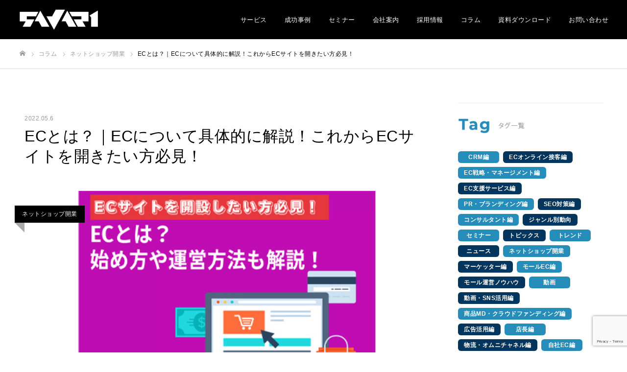

--- FILE ---
content_type: text/html; charset=UTF-8
request_url: https://savari.jp/columns/netshop/category/20220506/
body_size: 32676
content:


<!DOCTYPE html>
<html class="pc" dir="ltr" lang="ja" prefix="og: https://ogp.me/ns#">
<head>
<meta charset="UTF-8">
<!--[if IE]><meta http-equiv="X-UA-Compatible" content="IE=edge"><![endif]-->
<meta name="viewport" content="width=device-width">
<meta name="format-detection" content="telephone=no">

<link rel="pingback" href="https://savari.jp/xmlrpc.php">
<link rel="stylesheet" href="https://savari.jp/wp-content/themes/savari/style_add.css">
<link rel="stylesheet" href="https://savari.jp/wp-content/themes/savari/assets.css">
<link rel="stylesheet" href="https://cdnjs.cloudflare.com/ajax/libs/font-awesome-animation/0.2.1/font-awesome-animation.min.css">
<link rel="stylesheet" href="https://unpkg.com/swiper@7/swiper-bundle.min.css">
<script src="https://unpkg.com/swiper@7/swiper-bundle.min.js"></script>
<link rel="preconnect" href="https://fonts.googleapis.com">
<link rel="preconnect" href="https://fonts.gstatic.com" crossorigin>
<link href="https://fonts.googleapis.com/css2?family=Montserrat:wght@400;600;700;800&display=swap" rel="stylesheet">
	<style>img:is([sizes="auto" i], [sizes^="auto," i]) { contain-intrinsic-size: 3000px 1500px }</style>
	
		<!-- All in One SEO 4.8.4.1 - aioseo.com -->
		<title>ECとは？｜ECについて具体的に解説！これからECサイトを開きたい方必見！ - EC・D2Cのモール運用代行ならサヴァリ株式会社</title>
	<meta name="description" content="EC（ECサイト）とは？ネットショップに馴染みのない方にとってECと単語を言われても「何それ？」と疑問を持たれ" />
	<meta name="robots" content="max-image-preview:large" />
	<link rel="canonical" href="https://savari.jp/columns/netshop/category/20220506/" />
	<meta name="generator" content="All in One SEO (AIOSEO) 4.8.4.1" />
		<meta property="og:locale" content="ja_JP" />
		<meta property="og:site_name" content="EC・D2Cのモール運用代行ならサヴァリ株式会社 - 楽天・アマゾンなどネットショップ運営代行をはじめ、モール通販特化のECサポート・ECコンサルティングを行っております。また楽天内広告運用・分析など楽天SEO対策からウェブ制作まで御社のネットショップをトータルサポートさせていただきます。" />
		<meta property="og:type" content="article" />
		<meta property="og:title" content="ECとは？｜ECについて具体的に解説！これからECサイトを開きたい方必見！ - EC・D2Cのモール運用代行ならサヴァリ株式会社" />
		<meta property="og:description" content="EC（ECサイト）とは？ネットショップに馴染みのない方にとってECと単語を言われても「何それ？」と疑問を持たれ" />
		<meta property="og:url" content="https://savari.jp/columns/netshop/category/20220506/" />
		<meta property="article:published_time" content="2022-05-06T06:59:00+00:00" />
		<meta property="article:modified_time" content="2024-11-05T08:39:12+00:00" />
		<meta name="twitter:card" content="summary" />
		<meta name="twitter:title" content="ECとは？｜ECについて具体的に解説！これからECサイトを開きたい方必見！ - EC・D2Cのモール運用代行ならサヴァリ株式会社" />
		<meta name="twitter:description" content="EC（ECサイト）とは？ネットショップに馴染みのない方にとってECと単語を言われても「何それ？」と疑問を持たれ" />
		<script type="application/ld+json" class="aioseo-schema">
			{"@context":"https:\/\/schema.org","@graph":[{"@type":"BreadcrumbList","@id":"https:\/\/savari.jp\/columns\/netshop\/category\/20220506\/#breadcrumblist","itemListElement":[{"@type":"ListItem","@id":"https:\/\/savari.jp#listItem","position":1,"name":"\u30db\u30fc\u30e0","item":"https:\/\/savari.jp","nextItem":{"@type":"ListItem","@id":"https:\/\/savari.jp\/category\/%e3%83%8d%e3%83%83%e3%83%88%e3%82%b7%e3%83%a7%e3%83%83%e3%83%97%e9%96%8b%e6%a5%ad\/#listItem","name":"\u30cd\u30c3\u30c8\u30b7\u30e7\u30c3\u30d7\u958b\u696d"}},{"@type":"ListItem","@id":"https:\/\/savari.jp\/category\/%e3%83%8d%e3%83%83%e3%83%88%e3%82%b7%e3%83%a7%e3%83%83%e3%83%97%e9%96%8b%e6%a5%ad\/#listItem","position":2,"name":"\u30cd\u30c3\u30c8\u30b7\u30e7\u30c3\u30d7\u958b\u696d","item":"https:\/\/savari.jp\/category\/%e3%83%8d%e3%83%83%e3%83%88%e3%82%b7%e3%83%a7%e3%83%83%e3%83%97%e9%96%8b%e6%a5%ad\/","nextItem":{"@type":"ListItem","@id":"https:\/\/savari.jp\/columns\/netshop\/category\/20220506\/#listItem","name":"EC\u3068\u306f\uff1f\uff5cEC\u306b\u3064\u3044\u3066\u5177\u4f53\u7684\u306b\u89e3\u8aac\uff01\u3053\u308c\u304b\u3089EC\u30b5\u30a4\u30c8\u3092\u958b\u304d\u305f\u3044\u65b9\u5fc5\u898b\uff01"},"previousItem":{"@type":"ListItem","@id":"https:\/\/savari.jp#listItem","name":"\u30db\u30fc\u30e0"}},{"@type":"ListItem","@id":"https:\/\/savari.jp\/columns\/netshop\/category\/20220506\/#listItem","position":3,"name":"EC\u3068\u306f\uff1f\uff5cEC\u306b\u3064\u3044\u3066\u5177\u4f53\u7684\u306b\u89e3\u8aac\uff01\u3053\u308c\u304b\u3089EC\u30b5\u30a4\u30c8\u3092\u958b\u304d\u305f\u3044\u65b9\u5fc5\u898b\uff01","previousItem":{"@type":"ListItem","@id":"https:\/\/savari.jp\/category\/%e3%83%8d%e3%83%83%e3%83%88%e3%82%b7%e3%83%a7%e3%83%83%e3%83%97%e9%96%8b%e6%a5%ad\/#listItem","name":"\u30cd\u30c3\u30c8\u30b7\u30e7\u30c3\u30d7\u958b\u696d"}}]},{"@type":"Organization","@id":"https:\/\/savari.jp\/#organization","name":"EC\u30b5\u30a4\u30c8\u3001\u30cd\u30c3\u30c8\u30b7\u30e7\u30c3\u30d7\u904b\u55b6\u4ee3\u884c\u306e\u30b5\u30f4\u30a1\u30ea\u682a\u5f0f\u4f1a\u793e","description":"\u697d\u5929\u30fb\u30a2\u30de\u30be\u30f3\u306a\u3069\u30cd\u30c3\u30c8\u30b7\u30e7\u30c3\u30d7\u904b\u55b6\u4ee3\u884c\u3092\u306f\u3058\u3081\u3001\u30e2\u30fc\u30eb\u901a\u8ca9\u7279\u5316\u306eEC\u30b5\u30dd\u30fc\u30c8\u30fbEC\u30b3\u30f3\u30b5\u30eb\u30c6\u30a3\u30f3\u30b0\u3092\u884c\u3063\u3066\u304a\u308a\u307e\u3059\u3002\u307e\u305f\u697d\u5929\u5185\u5e83\u544a\u904b\u7528\u30fb\u5206\u6790\u306a\u3069\u697d\u5929SEO\u5bfe\u7b56\u304b\u3089\u30a6\u30a7\u30d6\u5236\u4f5c\u307e\u3067\u5fa1\u793e\u306e\u30cd\u30c3\u30c8\u30b7\u30e7\u30c3\u30d7\u3092\u30c8\u30fc\u30bf\u30eb\u30b5\u30dd\u30fc\u30c8\u3055\u305b\u3066\u3044\u305f\u3060\u304d\u307e\u3059\u3002","url":"https:\/\/savari.jp\/"},{"@type":"WebPage","@id":"https:\/\/savari.jp\/columns\/netshop\/category\/20220506\/#webpage","url":"https:\/\/savari.jp\/columns\/netshop\/category\/20220506\/","name":"EC\u3068\u306f\uff1f\uff5cEC\u306b\u3064\u3044\u3066\u5177\u4f53\u7684\u306b\u89e3\u8aac\uff01\u3053\u308c\u304b\u3089EC\u30b5\u30a4\u30c8\u3092\u958b\u304d\u305f\u3044\u65b9\u5fc5\u898b\uff01 - EC\u30fbD2C\u306e\u30e2\u30fc\u30eb\u904b\u7528\u4ee3\u884c\u306a\u3089\u30b5\u30f4\u30a1\u30ea\u682a\u5f0f\u4f1a\u793e","description":"EC\uff08EC\u30b5\u30a4\u30c8\uff09\u3068\u306f\uff1f\u30cd\u30c3\u30c8\u30b7\u30e7\u30c3\u30d7\u306b\u99b4\u67d3\u307f\u306e\u306a\u3044\u65b9\u306b\u3068\u3063\u3066EC\u3068\u5358\u8a9e\u3092\u8a00\u308f\u308c\u3066\u3082\u300c\u4f55\u305d\u308c\uff1f\u300d\u3068\u7591\u554f\u3092\u6301\u305f\u308c","inLanguage":"ja","isPartOf":{"@id":"https:\/\/savari.jp\/#website"},"breadcrumb":{"@id":"https:\/\/savari.jp\/columns\/netshop\/category\/20220506\/#breadcrumblist"},"image":{"@type":"ImageObject","url":"https:\/\/savari.jp\/wp-content\/uploads\/2022\/05\/EC\u30b5\u30a4\u30c8\u3092\u958b\u8a2d\u3057\u305f\u3044\u65b9\u5fc5\u898b\uff01-520\u00d7286.jpg","@id":"https:\/\/savari.jp\/columns\/netshop\/category\/20220506\/#mainImage","width":520,"height":286},"primaryImageOfPage":{"@id":"https:\/\/savari.jp\/columns\/netshop\/category\/20220506\/#mainImage"},"datePublished":"2022-05-06T15:59:00+09:00","dateModified":"2024-11-05T17:39:12+09:00"},{"@type":"WebSite","@id":"https:\/\/savari.jp\/#website","url":"https:\/\/savari.jp\/","name":"EC\u30b5\u30a4\u30c8\u3001\u30cd\u30c3\u30c8\u30b7\u30e7\u30c3\u30d7\u904b\u55b6\u4ee3\u884c\u306e\u30b5\u30f4\u30a1\u30ea\u682a\u5f0f\u4f1a\u793e","description":"\u697d\u5929\u30fb\u30a2\u30de\u30be\u30f3\u306a\u3069\u30cd\u30c3\u30c8\u30b7\u30e7\u30c3\u30d7\u904b\u55b6\u4ee3\u884c\u3092\u306f\u3058\u3081\u3001\u30e2\u30fc\u30eb\u901a\u8ca9\u7279\u5316\u306eEC\u30b5\u30dd\u30fc\u30c8\u30fbEC\u30b3\u30f3\u30b5\u30eb\u30c6\u30a3\u30f3\u30b0\u3092\u884c\u3063\u3066\u304a\u308a\u307e\u3059\u3002\u307e\u305f\u697d\u5929\u5185\u5e83\u544a\u904b\u7528\u30fb\u5206\u6790\u306a\u3069\u697d\u5929SEO\u5bfe\u7b56\u304b\u3089\u30a6\u30a7\u30d6\u5236\u4f5c\u307e\u3067\u5fa1\u793e\u306e\u30cd\u30c3\u30c8\u30b7\u30e7\u30c3\u30d7\u3092\u30c8\u30fc\u30bf\u30eb\u30b5\u30dd\u30fc\u30c8\u3055\u305b\u3066\u3044\u305f\u3060\u304d\u307e\u3059\u3002","inLanguage":"ja","publisher":{"@id":"https:\/\/savari.jp\/#organization"}}]}
		</script>
		<!-- All in One SEO -->

<link rel='dns-prefetch' href='//js.hs-scripts.com' />
<link rel="alternate" type="application/rss+xml" title="EC・D2Cのモール運用代行ならサヴァリ株式会社 &raquo; フィード" href="https://savari.jp/feed/" />
<link rel="alternate" type="application/rss+xml" title="EC・D2Cのモール運用代行ならサヴァリ株式会社 &raquo; コメントフィード" href="https://savari.jp/comments/feed/" />
<script type="text/javascript">
/* <![CDATA[ */
window._wpemojiSettings = {"baseUrl":"https:\/\/s.w.org\/images\/core\/emoji\/16.0.1\/72x72\/","ext":".png","svgUrl":"https:\/\/s.w.org\/images\/core\/emoji\/16.0.1\/svg\/","svgExt":".svg","source":{"concatemoji":"https:\/\/savari.jp\/wp-includes\/js\/wp-emoji-release.min.js?ver=e5789de5aa72ed1208978bc77a48a798"}};
/*! This file is auto-generated */
!function(s,n){var o,i,e;function c(e){try{var t={supportTests:e,timestamp:(new Date).valueOf()};sessionStorage.setItem(o,JSON.stringify(t))}catch(e){}}function p(e,t,n){e.clearRect(0,0,e.canvas.width,e.canvas.height),e.fillText(t,0,0);var t=new Uint32Array(e.getImageData(0,0,e.canvas.width,e.canvas.height).data),a=(e.clearRect(0,0,e.canvas.width,e.canvas.height),e.fillText(n,0,0),new Uint32Array(e.getImageData(0,0,e.canvas.width,e.canvas.height).data));return t.every(function(e,t){return e===a[t]})}function u(e,t){e.clearRect(0,0,e.canvas.width,e.canvas.height),e.fillText(t,0,0);for(var n=e.getImageData(16,16,1,1),a=0;a<n.data.length;a++)if(0!==n.data[a])return!1;return!0}function f(e,t,n,a){switch(t){case"flag":return n(e,"\ud83c\udff3\ufe0f\u200d\u26a7\ufe0f","\ud83c\udff3\ufe0f\u200b\u26a7\ufe0f")?!1:!n(e,"\ud83c\udde8\ud83c\uddf6","\ud83c\udde8\u200b\ud83c\uddf6")&&!n(e,"\ud83c\udff4\udb40\udc67\udb40\udc62\udb40\udc65\udb40\udc6e\udb40\udc67\udb40\udc7f","\ud83c\udff4\u200b\udb40\udc67\u200b\udb40\udc62\u200b\udb40\udc65\u200b\udb40\udc6e\u200b\udb40\udc67\u200b\udb40\udc7f");case"emoji":return!a(e,"\ud83e\udedf")}return!1}function g(e,t,n,a){var r="undefined"!=typeof WorkerGlobalScope&&self instanceof WorkerGlobalScope?new OffscreenCanvas(300,150):s.createElement("canvas"),o=r.getContext("2d",{willReadFrequently:!0}),i=(o.textBaseline="top",o.font="600 32px Arial",{});return e.forEach(function(e){i[e]=t(o,e,n,a)}),i}function t(e){var t=s.createElement("script");t.src=e,t.defer=!0,s.head.appendChild(t)}"undefined"!=typeof Promise&&(o="wpEmojiSettingsSupports",i=["flag","emoji"],n.supports={everything:!0,everythingExceptFlag:!0},e=new Promise(function(e){s.addEventListener("DOMContentLoaded",e,{once:!0})}),new Promise(function(t){var n=function(){try{var e=JSON.parse(sessionStorage.getItem(o));if("object"==typeof e&&"number"==typeof e.timestamp&&(new Date).valueOf()<e.timestamp+604800&&"object"==typeof e.supportTests)return e.supportTests}catch(e){}return null}();if(!n){if("undefined"!=typeof Worker&&"undefined"!=typeof OffscreenCanvas&&"undefined"!=typeof URL&&URL.createObjectURL&&"undefined"!=typeof Blob)try{var e="postMessage("+g.toString()+"("+[JSON.stringify(i),f.toString(),p.toString(),u.toString()].join(",")+"));",a=new Blob([e],{type:"text/javascript"}),r=new Worker(URL.createObjectURL(a),{name:"wpTestEmojiSupports"});return void(r.onmessage=function(e){c(n=e.data),r.terminate(),t(n)})}catch(e){}c(n=g(i,f,p,u))}t(n)}).then(function(e){for(var t in e)n.supports[t]=e[t],n.supports.everything=n.supports.everything&&n.supports[t],"flag"!==t&&(n.supports.everythingExceptFlag=n.supports.everythingExceptFlag&&n.supports[t]);n.supports.everythingExceptFlag=n.supports.everythingExceptFlag&&!n.supports.flag,n.DOMReady=!1,n.readyCallback=function(){n.DOMReady=!0}}).then(function(){return e}).then(function(){var e;n.supports.everything||(n.readyCallback(),(e=n.source||{}).concatemoji?t(e.concatemoji):e.wpemoji&&e.twemoji&&(t(e.twemoji),t(e.wpemoji)))}))}((window,document),window._wpemojiSettings);
/* ]]> */
</script>
<link rel='stylesheet' id='style-css' href='https://savari.jp/wp-content/themes/savari/style.css?ver=1.9.2' type='text/css' media='all' />
<style id='wp-emoji-styles-inline-css' type='text/css'>

	img.wp-smiley, img.emoji {
		display: inline !important;
		border: none !important;
		box-shadow: none !important;
		height: 1em !important;
		width: 1em !important;
		margin: 0 0.07em !important;
		vertical-align: -0.1em !important;
		background: none !important;
		padding: 0 !important;
	}
</style>
<link rel='stylesheet' id='wp-block-library-css' href='https://savari.jp/wp-includes/css/dist/block-library/style.min.css?ver=e5789de5aa72ed1208978bc77a48a798' type='text/css' media='all' />
<style id='classic-theme-styles-inline-css' type='text/css'>
/*! This file is auto-generated */
.wp-block-button__link{color:#fff;background-color:#32373c;border-radius:9999px;box-shadow:none;text-decoration:none;padding:calc(.667em + 2px) calc(1.333em + 2px);font-size:1.125em}.wp-block-file__button{background:#32373c;color:#fff;text-decoration:none}
</style>
<style id='global-styles-inline-css' type='text/css'>
:root{--wp--preset--aspect-ratio--square: 1;--wp--preset--aspect-ratio--4-3: 4/3;--wp--preset--aspect-ratio--3-4: 3/4;--wp--preset--aspect-ratio--3-2: 3/2;--wp--preset--aspect-ratio--2-3: 2/3;--wp--preset--aspect-ratio--16-9: 16/9;--wp--preset--aspect-ratio--9-16: 9/16;--wp--preset--color--black: #000000;--wp--preset--color--cyan-bluish-gray: #abb8c3;--wp--preset--color--white: #ffffff;--wp--preset--color--pale-pink: #f78da7;--wp--preset--color--vivid-red: #cf2e2e;--wp--preset--color--luminous-vivid-orange: #ff6900;--wp--preset--color--luminous-vivid-amber: #fcb900;--wp--preset--color--light-green-cyan: #7bdcb5;--wp--preset--color--vivid-green-cyan: #00d084;--wp--preset--color--pale-cyan-blue: #8ed1fc;--wp--preset--color--vivid-cyan-blue: #0693e3;--wp--preset--color--vivid-purple: #9b51e0;--wp--preset--gradient--vivid-cyan-blue-to-vivid-purple: linear-gradient(135deg,rgba(6,147,227,1) 0%,rgb(155,81,224) 100%);--wp--preset--gradient--light-green-cyan-to-vivid-green-cyan: linear-gradient(135deg,rgb(122,220,180) 0%,rgb(0,208,130) 100%);--wp--preset--gradient--luminous-vivid-amber-to-luminous-vivid-orange: linear-gradient(135deg,rgba(252,185,0,1) 0%,rgba(255,105,0,1) 100%);--wp--preset--gradient--luminous-vivid-orange-to-vivid-red: linear-gradient(135deg,rgba(255,105,0,1) 0%,rgb(207,46,46) 100%);--wp--preset--gradient--very-light-gray-to-cyan-bluish-gray: linear-gradient(135deg,rgb(238,238,238) 0%,rgb(169,184,195) 100%);--wp--preset--gradient--cool-to-warm-spectrum: linear-gradient(135deg,rgb(74,234,220) 0%,rgb(151,120,209) 20%,rgb(207,42,186) 40%,rgb(238,44,130) 60%,rgb(251,105,98) 80%,rgb(254,248,76) 100%);--wp--preset--gradient--blush-light-purple: linear-gradient(135deg,rgb(255,206,236) 0%,rgb(152,150,240) 100%);--wp--preset--gradient--blush-bordeaux: linear-gradient(135deg,rgb(254,205,165) 0%,rgb(254,45,45) 50%,rgb(107,0,62) 100%);--wp--preset--gradient--luminous-dusk: linear-gradient(135deg,rgb(255,203,112) 0%,rgb(199,81,192) 50%,rgb(65,88,208) 100%);--wp--preset--gradient--pale-ocean: linear-gradient(135deg,rgb(255,245,203) 0%,rgb(182,227,212) 50%,rgb(51,167,181) 100%);--wp--preset--gradient--electric-grass: linear-gradient(135deg,rgb(202,248,128) 0%,rgb(113,206,126) 100%);--wp--preset--gradient--midnight: linear-gradient(135deg,rgb(2,3,129) 0%,rgb(40,116,252) 100%);--wp--preset--font-size--small: 13px;--wp--preset--font-size--medium: 20px;--wp--preset--font-size--large: 36px;--wp--preset--font-size--x-large: 42px;--wp--preset--spacing--20: 0.44rem;--wp--preset--spacing--30: 0.67rem;--wp--preset--spacing--40: 1rem;--wp--preset--spacing--50: 1.5rem;--wp--preset--spacing--60: 2.25rem;--wp--preset--spacing--70: 3.38rem;--wp--preset--spacing--80: 5.06rem;--wp--preset--shadow--natural: 6px 6px 9px rgba(0, 0, 0, 0.2);--wp--preset--shadow--deep: 12px 12px 50px rgba(0, 0, 0, 0.4);--wp--preset--shadow--sharp: 6px 6px 0px rgba(0, 0, 0, 0.2);--wp--preset--shadow--outlined: 6px 6px 0px -3px rgba(255, 255, 255, 1), 6px 6px rgba(0, 0, 0, 1);--wp--preset--shadow--crisp: 6px 6px 0px rgba(0, 0, 0, 1);}:where(.is-layout-flex){gap: 0.5em;}:where(.is-layout-grid){gap: 0.5em;}body .is-layout-flex{display: flex;}.is-layout-flex{flex-wrap: wrap;align-items: center;}.is-layout-flex > :is(*, div){margin: 0;}body .is-layout-grid{display: grid;}.is-layout-grid > :is(*, div){margin: 0;}:where(.wp-block-columns.is-layout-flex){gap: 2em;}:where(.wp-block-columns.is-layout-grid){gap: 2em;}:where(.wp-block-post-template.is-layout-flex){gap: 1.25em;}:where(.wp-block-post-template.is-layout-grid){gap: 1.25em;}.has-black-color{color: var(--wp--preset--color--black) !important;}.has-cyan-bluish-gray-color{color: var(--wp--preset--color--cyan-bluish-gray) !important;}.has-white-color{color: var(--wp--preset--color--white) !important;}.has-pale-pink-color{color: var(--wp--preset--color--pale-pink) !important;}.has-vivid-red-color{color: var(--wp--preset--color--vivid-red) !important;}.has-luminous-vivid-orange-color{color: var(--wp--preset--color--luminous-vivid-orange) !important;}.has-luminous-vivid-amber-color{color: var(--wp--preset--color--luminous-vivid-amber) !important;}.has-light-green-cyan-color{color: var(--wp--preset--color--light-green-cyan) !important;}.has-vivid-green-cyan-color{color: var(--wp--preset--color--vivid-green-cyan) !important;}.has-pale-cyan-blue-color{color: var(--wp--preset--color--pale-cyan-blue) !important;}.has-vivid-cyan-blue-color{color: var(--wp--preset--color--vivid-cyan-blue) !important;}.has-vivid-purple-color{color: var(--wp--preset--color--vivid-purple) !important;}.has-black-background-color{background-color: var(--wp--preset--color--black) !important;}.has-cyan-bluish-gray-background-color{background-color: var(--wp--preset--color--cyan-bluish-gray) !important;}.has-white-background-color{background-color: var(--wp--preset--color--white) !important;}.has-pale-pink-background-color{background-color: var(--wp--preset--color--pale-pink) !important;}.has-vivid-red-background-color{background-color: var(--wp--preset--color--vivid-red) !important;}.has-luminous-vivid-orange-background-color{background-color: var(--wp--preset--color--luminous-vivid-orange) !important;}.has-luminous-vivid-amber-background-color{background-color: var(--wp--preset--color--luminous-vivid-amber) !important;}.has-light-green-cyan-background-color{background-color: var(--wp--preset--color--light-green-cyan) !important;}.has-vivid-green-cyan-background-color{background-color: var(--wp--preset--color--vivid-green-cyan) !important;}.has-pale-cyan-blue-background-color{background-color: var(--wp--preset--color--pale-cyan-blue) !important;}.has-vivid-cyan-blue-background-color{background-color: var(--wp--preset--color--vivid-cyan-blue) !important;}.has-vivid-purple-background-color{background-color: var(--wp--preset--color--vivid-purple) !important;}.has-black-border-color{border-color: var(--wp--preset--color--black) !important;}.has-cyan-bluish-gray-border-color{border-color: var(--wp--preset--color--cyan-bluish-gray) !important;}.has-white-border-color{border-color: var(--wp--preset--color--white) !important;}.has-pale-pink-border-color{border-color: var(--wp--preset--color--pale-pink) !important;}.has-vivid-red-border-color{border-color: var(--wp--preset--color--vivid-red) !important;}.has-luminous-vivid-orange-border-color{border-color: var(--wp--preset--color--luminous-vivid-orange) !important;}.has-luminous-vivid-amber-border-color{border-color: var(--wp--preset--color--luminous-vivid-amber) !important;}.has-light-green-cyan-border-color{border-color: var(--wp--preset--color--light-green-cyan) !important;}.has-vivid-green-cyan-border-color{border-color: var(--wp--preset--color--vivid-green-cyan) !important;}.has-pale-cyan-blue-border-color{border-color: var(--wp--preset--color--pale-cyan-blue) !important;}.has-vivid-cyan-blue-border-color{border-color: var(--wp--preset--color--vivid-cyan-blue) !important;}.has-vivid-purple-border-color{border-color: var(--wp--preset--color--vivid-purple) !important;}.has-vivid-cyan-blue-to-vivid-purple-gradient-background{background: var(--wp--preset--gradient--vivid-cyan-blue-to-vivid-purple) !important;}.has-light-green-cyan-to-vivid-green-cyan-gradient-background{background: var(--wp--preset--gradient--light-green-cyan-to-vivid-green-cyan) !important;}.has-luminous-vivid-amber-to-luminous-vivid-orange-gradient-background{background: var(--wp--preset--gradient--luminous-vivid-amber-to-luminous-vivid-orange) !important;}.has-luminous-vivid-orange-to-vivid-red-gradient-background{background: var(--wp--preset--gradient--luminous-vivid-orange-to-vivid-red) !important;}.has-very-light-gray-to-cyan-bluish-gray-gradient-background{background: var(--wp--preset--gradient--very-light-gray-to-cyan-bluish-gray) !important;}.has-cool-to-warm-spectrum-gradient-background{background: var(--wp--preset--gradient--cool-to-warm-spectrum) !important;}.has-blush-light-purple-gradient-background{background: var(--wp--preset--gradient--blush-light-purple) !important;}.has-blush-bordeaux-gradient-background{background: var(--wp--preset--gradient--blush-bordeaux) !important;}.has-luminous-dusk-gradient-background{background: var(--wp--preset--gradient--luminous-dusk) !important;}.has-pale-ocean-gradient-background{background: var(--wp--preset--gradient--pale-ocean) !important;}.has-electric-grass-gradient-background{background: var(--wp--preset--gradient--electric-grass) !important;}.has-midnight-gradient-background{background: var(--wp--preset--gradient--midnight) !important;}.has-small-font-size{font-size: var(--wp--preset--font-size--small) !important;}.has-medium-font-size{font-size: var(--wp--preset--font-size--medium) !important;}.has-large-font-size{font-size: var(--wp--preset--font-size--large) !important;}.has-x-large-font-size{font-size: var(--wp--preset--font-size--x-large) !important;}
:where(.wp-block-post-template.is-layout-flex){gap: 1.25em;}:where(.wp-block-post-template.is-layout-grid){gap: 1.25em;}
:where(.wp-block-columns.is-layout-flex){gap: 2em;}:where(.wp-block-columns.is-layout-grid){gap: 2em;}
:root :where(.wp-block-pullquote){font-size: 1.5em;line-height: 1.6;}
</style>
<link rel='stylesheet' id='contact-form-7-css' href='https://savari.jp/wp-content/plugins/contact-form-7/includes/css/styles.css?ver=6.1' type='text/css' media='all' />
<link rel='stylesheet' id='toc-screen-css' href='https://savari.jp/wp-content/plugins/table-of-contents-plus/screen.min.css?ver=2411.1' type='text/css' media='all' />
<link rel='stylesheet' id='author-profile-widget-css-css' href='https://savari.jp/wp-content/plugins/author-profile-widget/./css/author-profile-widget.css?ver=e5789de5aa72ed1208978bc77a48a798' type='text/css' media='all' />
<!--n2css--><!--n2js--><script type="text/javascript" src="https://savari.jp/wp-includes/js/jquery/jquery.min.js?ver=3.7.1" id="jquery-core-js"></script>
<script type="text/javascript" src="https://savari.jp/wp-includes/js/jquery/jquery-migrate.min.js?ver=3.4.1" id="jquery-migrate-js"></script>
<link rel="https://api.w.org/" href="https://savari.jp/wp-json/" /><link rel="alternate" title="oEmbed (JSON)" type="application/json+oembed" href="https://savari.jp/wp-json/oembed/1.0/embed?url=https%3A%2F%2Fsavari.jp%2Fcolumns%2Fnetshop%2Fcategory%2F20220506%2F" />
<link rel="alternate" title="oEmbed (XML)" type="text/xml+oembed" href="https://savari.jp/wp-json/oembed/1.0/embed?url=https%3A%2F%2Fsavari.jp%2Fcolumns%2Fnetshop%2Fcategory%2F20220506%2F&#038;format=xml" />
<!-- start Simple Custom CSS and JS -->
<style type="text/css">
/* ここにCSSコードを追加

例:
.example {
    color: red;
}

CSS の知識に磨きをかけるためにご覧ください。
http://www.w3schools.com/css/css_syntax.asp

コメント終わり */ 

</style>
<!-- end Simple Custom CSS and JS -->
<!-- start Simple Custom CSS and JS -->
<!-- LINE Tag Base Code -->
<!-- Do Not Modify -->
<script>
(function(g,d,o){
  g._ltq=g._ltq||[];g._lt=g._lt||function(){g._ltq.push(arguments)};
  var h=location.protocol==='https:'?'https://d.line-scdn.net':'http://d.line-cdn.net';
  var s=d.createElement('script');s.async=1;
  s.src=o||h+'/n/line_tag/public/release/v1/lt.js';
  var t=d.getElementsByTagName('script')[0];t.parentNode.insertBefore(s,t);
    })(window, document);
_lt('init', {
  customerType: 'lap',
  tagId: '84687593-cdd3-47f2-9034-a458ff89c6fb'
});
_lt('send', 'pv', ['84687593-cdd3-47f2-9034-a458ff89c6fb']);
</script>
<noscript>
  <img height="1" width="1" style="display:none"
       src="https://tr.line.me/tag.gif?c_t=lap&t_id=84687593-cdd3-47f2-9034-a458ff89c6fb&e=pv&noscript=1" />
</noscript>
<!-- End LINE Tag Base Code --><!-- end Simple Custom CSS and JS -->

<link rel='stylesheet' id='6017-css' href='//savari.jp/wp-content/uploads/custom-css-js/6017.css?v=8556' type="text/css" media='all' />
			<!-- DO NOT COPY THIS SNIPPET! Start of Page Analytics Tracking for HubSpot WordPress plugin v11.3.16-->
			<script class="hsq-set-content-id" data-content-id="blog-post">
				var _hsq = _hsq || [];
				_hsq.push(["setContentType", "blog-post"]);
			</script>
			<!-- DO NOT COPY THIS SNIPPET! End of Page Analytics Tracking for HubSpot WordPress plugin -->
			
<link rel="stylesheet" href="https://savari.jp/wp-content/themes/savari/css/design-plus.css?ver=1.9.2">
<link rel="stylesheet" href="https://savari.jp/wp-content/themes/savari/css/sns-botton.css?ver=1.9.2">
<link rel="stylesheet" media="screen and (max-width:1050px)" href="https://savari.jp/wp-content/themes/savari/css/responsive.css?ver=1.9.2">
<link rel="stylesheet" media="screen and (max-width:1050px)" href="https://savari.jp/wp-content/themes/savari/css/footer-bar.css?ver=1.9.2">

<script src="https://savari.jp/wp-content/themes/savari/js/jquery.easing.1.4.js?ver=1.9.2"></script>
<script src="https://savari.jp/wp-content/themes/savari/js/jscript.js?ver=1.9.2"></script>
<script src="https://savari.jp/wp-content/themes/savari/js/comment.js?ver=1.9.2"></script>

<link rel="stylesheet" href="https://savari.jp/wp-content/themes/savari/js/simplebar.css?ver=1.9.2">
<script src="https://savari.jp/wp-content/themes/savari/js/simplebar.min.js?ver=1.9.2"></script>


<script src="https://savari.jp/wp-content/themes/savari/js/header_fix.js?ver=1.9.2"></script>
<script src="https://savari.jp/wp-content/themes/savari/js/header_fix_mobile.js?ver=1.9.2"></script>

<style type="text/css">

body, input, textarea { font-family: "Hiragino Sans", "ヒラギノ角ゴ ProN", "Hiragino Kaku Gothic ProN", "游ゴシック", YuGothic, "メイリオ", Meiryo, sans-serif; }

.rich_font, .p-vertical { font-family: "Hiragino Sans", "ヒラギノ角ゴ ProN", "Hiragino Kaku Gothic ProN", "游ゴシック", YuGothic, "メイリオ", Meiryo, sans-serif; font-weight:500; }

.rich_font_type1 { font-family: Arial, "Hiragino Kaku Gothic ProN", "ヒラギノ角ゴ ProN W3", "メイリオ", Meiryo, sans-serif; }
.rich_font_type2 { font-family: "Hiragino Sans", "ヒラギノ角ゴ ProN", "Hiragino Kaku Gothic ProN", "游ゴシック", YuGothic, "メイリオ", Meiryo, sans-serif; font-weight:500; }
.rich_font_type3 { font-family: "Times New Roman" , "游明朝" , "Yu Mincho" , "游明朝体" , "YuMincho" , "ヒラギノ明朝 Pro W3" , "Hiragino Mincho Pro" , "HiraMinProN-W3" , "HGS明朝E" , "ＭＳ Ｐ明朝" , "MS PMincho" , serif; font-weight:500; }

.post_content, #next_prev_post { font-family: "Hiragino Sans", "ヒラギノ角ゴ ProN", "Hiragino Kaku Gothic ProN", "游ゴシック", YuGothic, "メイリオ", Meiryo, sans-serif; }

#header, #header a, #menu_button:before { color:#ffffff; }
#header a:hover, #menu_button:hover:before { color:rgba(255,255,255,0.5); }
#header.active, .header_fix #header, .header_fix_mobile #header {
  color:#000000;
  background:rgba(255,255,255,1);
}
#header.active a, .header_fix #header a, .header_fix_mobile #header a, .header_fix_mobile #menu_button:before { color:#000000; }
#header.active a:hover, .header_fix #header a:hover, .header_fix_mobile #header a:hover, .header_fix_mobile #menu_button:hover:before { color:#999999; }
@media screen and (max-width:1050px) {
  #header {
    color:#000000;
    background:rgba(255,255,255,1);
  }
  #header a, #menu_button:before { color:#000000; }
  #header a:hover, #menu_button:hover:before { color:#999999; }
}

#global_menu > ul > li > a { color:#ffffff; }
#global_menu > ul > li > a:hover { color:rgba(255,255,255,0.5); }
#global_menu > ul > li a.active, #global_menu > ul > li.active_button > a { color:#999999; }
#global_menu ul ul a { color:#FFFFFF !important; background:#000000; }
#global_menu ul ul a:hover { background:#333333; }

#drawer_menu { background:#222222; }
#mobile_menu a { color:#ffffff; background:#222222; border-bottom:1px solid #444444; }
#mobile_menu li li a { background:#333333; }
#mobile_menu a:hover, #drawer_menu .close_button:hover, #mobile_menu .child_menu_button:hover { color:#ffffff; background:#268dba; }

.megamenu_blog_list { background:#000000; }
.megamenu_blog_list_inner { border-color:rgba(255,255,255,0.3); }
.megamenu_blog_list .menu_area a, .megamenu_blog_list .menu_area a:hover, .megamenu_blog_list .menu_area li.active a, .megamenu_blog_list .post_list li .title { color:#ffffff !important; }
.megamenu_blog_list .menu_area a:hover, .megamenu_blog_list .menu_area li.active a, .megamenu_blog_list .post_list { background:#333333; }
.megamenu_blog_list .post_list li .overlay {
  background: -webkit-linear-gradient(top, transparent, rgba(0,0,0,0.5));
  background: linear-gradient(to bottom, transparent, rgba(0,0,0,0.5));
}
.work_list .item .title { font-size:16px; }
.work_list .category {
  font-size:14px; color:#ffffff;
  background: -webkit-linear-gradient(top, transparent, rgba(0,0,0,0.7));
  background: linear-gradient(to bottom, transparent, rgba(0,0,0,0.7));
}
@media screen and (max-width:650px) {
  .work_list .item .title { font-size:14px; }
  .work_list .category { font-size:12px; }
}
body.single .post_content { font-size:16px; }
#page_header_catch .catch { font-size:50px; color:#FFFFFF; }
#page_header_catch .desc { font-size:16px; color:#FFFFFF; }
#tab_button_list li span { font-size:14px; }
#archive_catch h2 { font-size:24px; }
#blog_list .title { font-size:20px; }
#blog_list .excerpt { font-size:16px; }
#blog_list a .title_area { color:#ffffff !important; }
#blog_list a:hover .title_area { color:#cccccc !important; }
#blog_list .category a, #single_category a { color:#FFFFFF; background:#000000; }
#blog_list .category a:hover, #single_category a:hover { color:#FFFFFF; background:#333333; }
#blog_list .overlay {
  background: -webkit-linear-gradient(top, transparent, rgba(0,0,0,0.8));
  background: linear-gradient(to bottom, transparent, rgba(0,0,0,0.8));
}
#post_title_area .title { font-size:32px; }
@media screen and (max-width:650px) {
  body.single .post_content { font-size:14px; }
  #page_header_catch .catch { font-size:30px; }
  #page_header_catch .desc { font-size:14px; }
  #tab_button_list li span { font-size:12px; }
  #archive_catch h2 { font-size:20px; }
  #blog_list .title { font-size:18px; }
  #blog_list .excerpt { font-size:13px; }
  #post_title_area .title { font-size:20px; }
  #related_post .headline { font-size:16px; }
}

.author_profile a.avatar img, .animate_image img, .animate_background .image {
  width:100%; height:auto;
  -webkit-transition: transform  0.75s ease;
  transition: transform  0.75s ease;
}
.author_profile a.avatar:hover img, .animate_image:hover img, .animate_background:hover .image {
  -webkit-transform: scale(1.2);
  transform: scale(1.2);
}




a { color:#000; }

#comment_headline, .tcd_category_list a:hover, .tcd_category_list .child_menu_button:hover, .side_headline, #faq_category li a:hover, #faq_category li.active a, #archive_service .bottom_area .sub_category li a:hover,
  #side_service_category_list a:hover, #side_service_category_list li.active > a, #side_faq_category_list a:hover, #side_faq_category_list li.active a, #side_staff_list a:hover, #side_staff_list li.active a, .cf_data_list li a:hover,
    #side_campaign_category_list a:hover, #side_campaign_category_list li.active a, #side_clinic_list a:hover, #side_clinic_list li.active a
{ color: #1d1813; }

#index_slider .search_button:hover input, #return_top a, #comment_tab li a:hover, #comment_tab li.active a, #comment_header #comment_closed p, #submit_comment:hover, #cancel_comment_reply a:hover, #p_readmore .button:hover,
  #wp-calendar td a:hover, #p_readmore .button, .page_navi span.current, .page_navi a:hover, #post_pagination p, #post_pagination a:hover, .c-pw__btn:hover
{ background-color: #1d1813; }

#guest_info input:focus, #comment_textarea textarea:focus, .c-pw__box-input:focus, .page_navi span.current, .page_navi a:hover, #post_pagination p, #post_pagination a:hover
{ border-color: #1d1813; }

#comment_tab li.active a:after, #comment_header #comment_closed p:after
{ border-color:#1d1813 transparent transparent transparent; }


#footer a:hover, .cardlink_title a:hover, #related_post .item a:hover, .comment a:hover, .comment_form_wrapper a:hover,
  #bread_crumb a:hover, #bread_crumb li.home a:hover:after, .author_profile a:hover, .author_profile .author_link li a:hover:before, #post_meta_bottom a:hover,
    #recent_news a.link:hover, #recent_news .link:hover:after, #recent_news li a:hover .title, #searchform .submit_button:hover:before, .styled_post_list1 a:hover .title_area, .styled_post_list1 a:hover .date, .p-dropdown__title:hover:after, .p-dropdown__list li a:hover
{ color: #333333; }
#post_pagination a:hover, #p_readmore .button:hover, #return_top a:hover
{ background-color: #333333; }
.post_content a, .custom-html-widget a { color: #1d1813; }
.post_content a:hover, .custom-html-widget a:hover { color:#999999; }


</style>

<link rel="icon" href="https://savari.jp/wp-content/uploads/2022/04/cropped-favicon-32x32.png" sizes="32x32" />
<link rel="icon" href="https://savari.jp/wp-content/uploads/2022/04/cropped-favicon-192x192.png" sizes="192x192" />
<link rel="apple-touch-icon" href="https://savari.jp/wp-content/uploads/2022/04/cropped-favicon-180x180.png" />
<meta name="msapplication-TileImage" content="https://savari.jp/wp-content/uploads/2022/04/cropped-favicon-270x270.png" />
		<style type="text/css" id="wp-custom-css">
			#main_contents{
	padding: 80px 0 150px;
}
@media screen and (max-width: 1049px){
	#main_contents{
	padding: 0px;
}
}
.swiper{
	width: 100%;
	max-width:1000px;
	margin: 30px auto;
	padding: 20px 0;

}

.swiper-slide img{
	width: 100%;
	max-width: 480px!important;
}
.swiper-slide{
	box-sizing: border-box;
}
.swiper-horizontal>.swiper-pagination-bullets, .swiper-pagination-bullets.swiper-pagination-horizontal, .swiper-pagination-custom, .swiper-pagination-fraction{
	position: absolute;
	bottom: 0px;
	z-index: 10;
}

.parent-pageid-3074 .fl-module-content{
	margin:20px 0 !important;
}
.responsive2.slick-slider{
	margin-bottom: 0px;
	position: relative;
	top: 40px;
}
.responsive2 .artileColumnImg{

}

.responsive2 .artileColumnWrap{
	padding: 0px;
}

.responsive3.slick-slider{

}
.responsive3 .artileColumnWrap{
	display: flex!important;
	justify-content: center;
}

h1.recruiting{
	color:rgba(38,141,186,0.25);
  font-family: 'Montserrat', sans-serif;
	font-size:3.0rem !important;
	margin-top:-2px;
}
h1.recruiting span,p.recruiting,p.recruiting_big{
	margin-left:10px;
}
@media screen and (min-width: 769px){
h1.recruiting{
	font-size:5.0rem !important;
}
h1.recruiting span,p.recruiting,p.recruiting_big{
	margin-left:50px;
}
}
h1.recruiting span{
	color:rgba(38,141,186,1.0);
	margin-top:-2px;
}
p.recruiting{
	font-size:12px;
}
p.recruiting_big{
	font-size:17px;
	font-weight:bold;
	line-height:1.75em;
}
.recruiting_name{
	margin-left:45px !important;
}
.recruiting_name{
	font-size:17px;
}
.recruiting_small{
	font-size:12px;
	display:block;
}
@media (max-width: 768px){
.fl-node-e8r2h3xgkw9q.fl-col-small:not(.fl-col-small-full-width),.fl-node-ljf3xh19byo0.fl-col-small:not(.fl-col-small-full-width),.fl-node-74janrfueblx.fl-col-small:not(.fl-col-small-full-width),.fl-node-bi3coyd27mkj.fl-col-small:not(.fl-col-small-full-width) {
    max-width: 280px;
	  margin-bottom:3.0em;
}
}
.recruiting.flow > li:not(:last-child) {
    margin-bottom: 2vh;
}
.bgRecruitWrap{
	background:transparent !important;
	color:#268DBA;
}
.bgRecruitListTit {
    font-size: 28px;
	margin-bottom: 0;
}
.bgRecruitWrap{
	padding:0;
}
.bgRecruitListIco{
	padding: 5px 0 5px 40px;
	margin-bottom: 0;
}
.recruiting_pd{
	padding:0 30px;
}
.moreLink.recruiting_btn{
    background-color: #268DBA !important
}
.flow {
    padding-left: 100px;
}
.flow::before {
    left: 100px;
}
.flow02 > li {
    padding: 30px 20px;
}
.flow02 > li dl dt {
    font-size: 16px;
}
.update{
	display:none;
}
/* 1ページ目（=bodyに .paged が付かない時）だけ、最初の2件にラベル */
body:not(.paged) .fl-post-grid-post:nth-child(-n+2)::before{
    content:"NEW";
    position: absolute;
    z-index:10;
    top: 5px;
    left: -28px;
    transform: rotate(-45deg);
    color: #fff; /* 文字色はここで変更 */
    background:#c12748;
    padding: 10px 10px 5px;
    width:100px;
    text-align:center;
    font-weight:700;
}

/* ラベル位置の基準。未指定なら付けておくと安定します */
.fl-post-grid-post{
    position: relative;
}

/* 1つ目の記事にラベル */
article.item:nth-child(1) .image_wrap_inner::before,
article.item:nth-child(2) .image_wrap_inner::before {
    content: "NEW";
    position: absolute;
    z-index: 10;
    top: 5px;
    left: -40px;
    transform: rotate(-45deg);
    color: #fff; /* 文字色 */
    background: #c12748;
    padding: 10px 10px 5px;
    width: 100px;
    text-align: center;
    font-weight: 700;
}

/* ラベルの基準位置を安定させるため */
.image_wrap_inner {
    position: relative;
}


section .card::before {
	background-color: #488bb6;
}

.card_content .name_profession .profession {
 background-image: linear-gradient(to right, #000000 0%, #000000 51%, #000000 100%);
}

.card_content2 .name {
	background-image: linear-gradient(to right, #000000 0%, #000000 51%, #000000 100%);
}
.clients_logos{
    background-repeat: no-repeat!important;
    background-size: 150px auto!important;
	margin-bottom: 0;
	height: 140px;
}

.recruitImgWrap{
	justify-content:center;
}

.fl-module img{
 margin-bottom:-10px;
}

@media screen and (min-width: 769px){
	.recruitImgWrap{
		flex-wrap: nowrap !important;
	}
}


@media screen and (max-width:768px){
	.infoLeftWrap {
		margin-bottom:30px
}
}
/* フォーム全体のスタイリング */
.custom-form {
    max-width: 600px; /* フォーム全体の最大幅を指定し、中央寄せでバランスを整える */
    margin: 0 auto; /* 中央に配置 */
    font-family: 'Arial', sans-serif; /* フォーム全体のフォントを指定 */
    color: #333; /* テキストの色を濃いグレーに設定 */
}

.custom-form label {
    display: inline-block; /* ラベルを独立したブロック要素として扱う */
	  margin-top: 20px;
    margin-bottom: 8px; /* ラベル下に余白を追加して間隔を調整 */
    font-weight: bold; /* ラベルの文字を強調 */
    font-size: 14px; /* ラベルの文字サイズを調整 */
}

/* 必須ラベルのスタイリング */
.custom-form .required {
    display: inline-block; /* 必須ラベルをインラインで表示 */
    margin-left: 5px; /* ラベルと必須マークの間隔を調整 */
    padding: 0px 6px; /* 内側の余白を設定して視認性を向上 */
    font-size: 12px; /* 必須ラベルの文字サイズを指定 */
    color: #fff; /* テキスト色を白に設定 */
    background-color: #8ccad7; /* 必須ラベルの背景色をメインカラーに設定 */
    border-radius: 3px; /* ラベルを角丸にして柔らかい印象に */
    font-weight: bold; /* ラベルの文字を太字に */
}

/* 入力フィールド */
.custom-form input[type="text"],
.custom-form input[type="email"],
.custom-form input[type="tel"],
.custom-form checkbox,
.custom-form textarea {
    width: 100%; /* フィールド幅をフォームに合わせて最大化 */
    padding: 10px; /* 内側の余白を設定して入力しやすくする */
    margin-bottom: 0px; /* 各フィールドの下に余白を設定して間隔を広げる */
    border: 2px solid #8ccad7; /* メインカラーを枠線に適用 */
    border-radius: 5px; /* 入力フィールドを角丸に */
    background: #f8f9fa; /* フィールド背景を薄いグレーに設定 */
    font-size: 14px; /* フィールド内テキストのサイズを指定 */
    transition: border-color 0.3s ease, background-color 0.3s ease; /* フォーカス時のスムーズな変化を設定 */
}
.custom-form input[type=”checkbox”]{
display:block;
}

.custom-form input[type="text"]:focus,
.custom-form input[type="email"]:focus,
.custom-form input[type="tel"]:focus,
.custom-form textarea:focus {
    border-color: #8ccad7; /* フォーカス時の枠線色を強調 */
    outline: none; /* ブラウザデフォルトのフォーカス枠を削除 */
    background: #e6f7fa; /* フォーカス時の背景色をメインカラーの薄いバリエーションに変更 */
}

/* 送信ボタンの調整 */
.custom-form input[type="submit"] {
    display: block; /* ブロック要素として中央揃えしやすく設定 */
    width: 80%; /* ボタン幅を適度に制限 */
    margin: 20px auto 0; /* ボタンを中央寄せ */
    padding: 12px 20px; /* ボタン内側の余白を調整 */
    border: none; /* 枠線を削除してシンプルなデザインに */
    border-radius: 25px; /* ボタンを丸みのある形状に設定 */
    background: #8ccad7; /* ボタン背景にメインカラーを適用 */
    color: #fff; /* ボタン文字を白に設定 */
    font-size: 16px; /* ボタン文字のサイズを指定 */
    cursor: pointer; /* ボタンにホバーポインタを表示 */
    transition: background-color 0.3s ease; /* ホバー時の背景色変更をスムーズに */
}

.wpcf7 form.invalid .wpcf7-not-valid-tip {
  display: none;
}

.custom-form input[type="submit"]:hover {
    background: #6faebd; /* ボタンホバー時にメインカラーの濃いバリエーションを表示 */
}
/* 送信完了メッセージのカスタマイズ */
.wpcf7 form.sent .wpcf7-response-output {
    background-color: #fff4e6;  /* 薄い黄色 (背景) */
    color: #333;               /* 文字色 (暗めの色) */
    border: 2px solid #8ccad7; /* メインカラーのボーダー */
    padding: 20px;
    border-radius: 10px;
    text-align: center;
    font-size: 15px;
    font-weight: bold;
    margin-top: 20px;
}

/* メッセージの間に余白を追加 */
.wpcf7 form.sent .wpcf7-response-output p {
    font-size: 16px;
    line-height: 1.5;
}

/* メッセージが表示された時にアニメーション */
.wpcf7 form.sent .wpcf7-response-output {
    opacity: 0;
    animation: fadeIn 1s forwards;
}

/* アニメーションの定義 */
@keyframes fadeIn {
    from {
        opacity: 0;
    }
    to {
        opacity: 1;
    }
}
.wpcf7-list-item {
    margin: 0;
}
input[type=checkbox], input[type=radio]{
	display:inline-block;
}
.form-rows {
  display: grid;
  grid-template-columns: repeat(2, 1fr);
  gap: 1.5rem;
  width: 100%;
}

.form-item {
  display: flex;
  flex-direction: column;
}

.form-item label {
  margin-bottom: 0.5rem;
  word-break: break-word;
}

@media (max-width: 768px) {
  .form-rows {
    grid-template-columns: 1fr;
  }
}
        
        .arrow {
            font-size: 18px;
            transition: transform 0.3s ease;
        }
        
        .cta-button:hover .arrow {
            transform: translateX(4px);
        }
        .cta-button {
            position: relative;
            padding: 10px 20px;
            border: none;
            border-radius: 50px;
            font-weight: 600;
            font-size: 14px;
            cursor: pointer;
            transition: all 0.3s ease;
            text-decoration: none;
            display: inline-flex;
            align-items: center;
            justify-content: center;
            gap: 12px;
            overflow: hidden;
            backdrop-filter: blur(10px);
            text-align: center;
            line-height: 1.4;
        }
        
        /* パターン1: 目立つオレンジグラデーション */
        .cta-primary {
            background: linear-gradient(135deg, #ff6b35 0%, #f7931e 50%, #e67e22 100%);
            color: white;
            box-shadow: 0 8px 32px rgba(255, 107, 53, 0.4);
            border: 2px solid transparent;
        }
        
        .cta-primary:hover {
            transform: translateY(-3px);
            box-shadow: 0 15px 45px rgba(255, 107, 53, 0.5);
            background: linear-gradient(135deg, #ff8c5a 0%, #ffa500 50%, #ff8c00 100%);
        }
        .hero {
            background: linear-gradient(135deg, #268DBA 0%, #04355C 100%);
            color: white;
            padding: 20px;
            text-align: center;
        }
        
        .hero h1 {
            font-size: 1.5em;
            font-weight: 700;
            line-height: 1.3;
					  margin:0;
        }
        
        .hero .subtitle {
            font-size: 1.2em;
            opacity: 0.95;
            font-weight: 300;
        }
        
        .company-intro {
            background: #f8f9fa;
            padding: 50px 40px;
            margin: 40px 0;
            border-left: 5px solid #268DBA;
					font-size: .9em;
        }
        
        .company-intro h2 {
            color: #04355C;
            font-size: 1.8em;
            margin-bottom: 25px;
            padding-bottom: 15px;
            border-bottom: 3px solid #268DBA;
        }
        
        .company-intro p {
            margin-bottom: 15px;
            color: #000;
        }
        
        .qa-section {
            background: transparent;
            padding: 40px 0;
            margin-bottom: 30px;
            border-top: 1px solid #e0e0e0;
        }
        
        .qa-section:hover {
            transform: none;
            box-shadow: none;
        }
        
        .question {
            color: #04355C;
            font-size: 1.4em;
            font-weight: 700;
            margin-bottom: 20px;
            display: flex;
            align-items: center;
            line-height: 1.5;
        }
        

        
        .answer {
            color: #000;
        }
        
        .answer p {
            margin-bottom: 15px;
        }
        
        .speaker {
            font-weight: 700;
            color: #04355C;
            margin-bottom: 10px;
        }
        
        .highlight {
            background: linear-gradient(transparent 60%, rgba(38, 141, 186, 0.2) 60%);
            font-weight: 600;
            padding: 2px 0;
            color: #000;
        }
        
        .editor-note {
            background: #04355C;
            color: white;
            padding: 40px;
            margin: 40px 0;
        }
        
        .editor-note h3 {
            font-size: 1.5em;
            margin-bottom: 20px;
        }
        
        .company-info {
            background: #000;
            color: white;
            padding: 50px 40px;
            margin-top: 40px;
        }
        
        .company-info h3 {
            font-size: 1.8em;
            margin-bottom: 25px;
            color: #fff;
        }
        
        .company-info table {
            width: 100%;
            border-collapse: collapse;
					color:#fff;
					            background: #000;
        }
        
        .company-info td {
										color:#fff;
            padding: 12px;
            border: 1px solid #fff;
					            background: #000;
        }
        
        .company-info td:first-child {
            font-weight: 600;
            width: 120px;
            color: #fff;
        }
        
        .company-info a {
            color: #268DBA;
            text-decoration: none;
            transition: color 0.3s ease;
        }
        
        .company-info a:hover {
            color: #1a6a8f;
        }
        
        @media (max-width: 768px) {
            .hero h1 {
                font-size: 1.2em;
            }
            
            .hero .subtitle {
                font-size: 1em;
            }
            
            .company-intro,
            .editor-note,
            .company-info {
                padding: 30px 20px;
            }
            .qa-section{
                padding: 0px;
            }
            
            .question {
                font-size: 1.2em;
            }
            
            .answer {
                padding-left: 0;
            }
            
            .question::before {
                width: 35px;
                height: 35px;
                line-height: 35px;
            }
					            .company-info table {
                display: block;
								text-align:center;
            }
            
            .company-info tr {
                display: flex;
                flex-direction: column;
                margin-bottom: 20px;
            }
            
            .company-info td {
                padding: 8px 0;
                width: 100% !important;
            }
        }
        .cta-section {
            background: linear-gradient(135deg, #268DBA 0%, #04355C 100%);
            color: white;
            padding: 80px 40px;
            text-align: center;
        }
        
        .cta-section h2 {
            font-size: 2em;
            margin-bottom: 20px;
            font-weight: 700;
        }
        
        .cta-section p {
            font-size: 1.1em;
            margin-bottom: 30px;
            opacity: 0.95;
        }
        
       .cases .cta-button {
            display: inline-block;
            background: white;
            color: #04355C;
            padding: 18px 50px;
            font-size: 1.1em;
            font-weight: 700;
            text-decoration: none;
            border-radius: 50px;
            transition: all 0.3s ease;
            box-shadow: 0 4px 15px rgba(0,0,0,0.2);
        }
        
       .cases .cta-button:hover {
            transform: translateY(-3px);
            box-shadow: 0 6px 20px rgba(0,0,0,0.3);
            background: #f8f9fa;
        }
       @media (max-width: 768px) {
            
            .cta-section {
                padding: 60px 20px;
            }
            
            .cta-section h2 {
                font-size: 1.5em;
            }
            
            .cta-section p {
                font-size: 1em;
            }
            
            .cases .cta-button {
                padding: 15px 40px;
                font-size: 1em;
            }
        }		</style>
		<!-- Global site tag (gtag.js) - Google Analytics -->
<script async src="https://www.googletagmanager.com/gtag/js?id=UA-20860816-1"></script>
<script>
  window.dataLayer = window.dataLayer || [];
  function gtag(){dataLayer.push(arguments);}
  gtag('js', new Date());

  gtag('config', 'UA-20860816-1');
</script>

<!-- Google Tag Manager -->
<script>(function(w,d,s,l,i){w[l]=w[l]||[];w[l].push({'gtm.start':
new Date().getTime(),event:'gtm.js'});var f=d.getElementsByTagName(s)[0],
j=d.createElement(s),dl=l!='dataLayer'?'&l='+l:'';j.async=true;j.src=
'https://www.googletagmanager.com/gtm.js?id='+i+dl;f.parentNode.insertBefore(j,f);
})(window,document,'script','dataLayer','GTM-PC3VMR7');</script>
<!-- End Google Tag Manager -->
<!-- Google Tag Manager -->
<script>(function(w,d,s,l,i){w[l]=w[l]||[];w[l].push({'gtm.start':
new Date().getTime(),event:'gtm.js'});var f=d.getElementsByTagName(s)[0],
j=d.createElement(s),dl=l!='dataLayer'?'&l='+l:'';j.async=true;j.src=
'https://www.googletagmanager.com/gtm.js?id='+i+dl;f.parentNode.insertBefore(j,f);
})(window,document,'script','dataLayer','GTM-P44N7QFK');</script>
<!-- End Google Tag Manager -->
</head>
<body data-rsssl=1 id="body" class="wp-singular columns_netshop-template-default single single-columns_netshop postid-58683 wp-theme-savari fl-builder-2-8-2-2 hide_desc_mobile use_header_fix use_mobile_header_fix">
<!-- Google Tag Manager (noscript) -->
<noscript><iframe src="https://www.googletagmanager.com/ns.html?id=GTM-PC3VMR7"
height="0" width="0" style="display:none;visibility:hidden"></iframe></noscript>
<!-- End Google Tag Manager (noscript) -->
<!-- Google Tag Manager (noscript) -->
<noscript><iframe src="https://www.googletagmanager.com/ns.html?id=GTM-P44N7QFK"
height="0" width="0" style="display:none;visibility:hidden"></iframe></noscript>
<!-- End Google Tag Manager (noscript) -->

<div id="container">

 <header id="header" class="animate_pc">

  <div id="header_logo">
   
<h2 class="logo">
 <a href="https://savari.jp/" title="EC・D2Cのモール運用代行ならサヴァリ株式会社">
    <img class="pc_logo_image type1" src="https://savari.jp/wp-content/uploads/2022/04/logo_white.png?1769368797" alt="EC・D2Cのモール運用代行ならサヴァリ株式会社" title="EC・D2Cのモール運用代行ならサヴァリ株式会社" width="223" height="57" />
  <img class="pc_logo_image type2" src="https://savari.jp/wp-content/uploads/2022/04/logo.png?1769368797" alt="EC・D2Cのモール運用代行ならサヴァリ株式会社" title="EC・D2Cのモール運用代行ならサヴァリ株式会社" width="223" height="57" />
      <img class="mobile_logo_image" src="https://savari.jp/wp-content/uploads/2022/04/logo.png?1769368797" alt="EC・D2Cのモール運用代行ならサヴァリ株式会社" title="EC・D2Cのモール運用代行ならサヴァリ株式会社" width="223" height="57" />
   </a>
</h2>

             <h3 class="desc">楽天・アマゾンなどネットショップ運営代行をはじめ、モール通販特化のECサポート・ECコンサルティングを行っております。また楽天内広告運用・分析など楽天SEO対策からウェブ制作まで御社のネットショップをトータルサポートさせていただきます。</h3>
            <div class="headerLinkWrap">
      <div>
        <a href="tel:03-6825-5538" target="_blank"><img src="https://savari.jp/wp-content/themes/savari/img/ico_tel.png" alt="playsinline"><span>お電話</span></a>
      </div>
      <div>
        <a href="https://savari.jp/contact/" target="_blank"><img src="https://savari.jp/wp-content/themes/savari/img/ico_mail.png" alt="お問い合わせ"><span>お問合せ</span></a>
      </div>
    </div>
  </div>

    <a href="#" id="menu_button"><span>メニュー</span></a>
  
    <nav id="global_menu">
   <ul id="menu-%e3%83%a1%e3%83%8b%e3%83%a5%e3%83%bc" class="menu"><li id="menu-item-3085" class="menu-item menu-item-type-post_type menu-item-object-page menu-item-has-children menu-item-3085"><a href="https://savari.jp/business/">サービス</a>
<ul class="sub-menu">
	<li id="menu-item-61106" class="menu-item menu-item-type-post_type menu-item-object-page menu-item-61106"><a href="https://savari.jp/business/support/">EC・D2C運営代行</a></li>
	<li id="menu-item-3233" class="menu-item menu-item-type-post_type menu-item-object-page menu-item-3233"><a href="https://savari.jp/business/consulting/">ECコンサルティング</a></li>
	<li id="menu-item-3094" class="menu-item menu-item-type-post_type menu-item-object-page menu-item-3094"><a href="https://savari.jp/business/test/">テスト販売プラン®</a></li>
	<li id="menu-item-3091" class="menu-item menu-item-type-post_type menu-item-object-page menu-item-3091"><a href="https://savari.jp/business/promotion/">SNS・PR・広告運用</a></li>
	<li id="menu-item-3089" class="menu-item menu-item-type-post_type menu-item-object-page menu-item-3089"><a href="https://savari.jp/business/production/">WEB・ECサイト制作</a></li>
	<li id="menu-item-3511" class="menu-item menu-item-type-post_type menu-item-object-page menu-item-3511"><a href="https://savari.jp/business/movie/">動画制作・運用</a></li>
	<li id="menu-item-3090" class="menu-item menu-item-type-post_type menu-item-object-page menu-item-3090"><a href="https://savari.jp/business/system/">ECシステム開発・運用</a></li>
	<li id="menu-item-61337" class="menu-item menu-item-type-post_type menu-item-object-page menu-item-61337"><a href="https://savari.jp/business/human/">シェアードEC店長</a></li>
	<li id="menu-item-3095" class="menu-item menu-item-type-post_type menu-item-object-page menu-item-3095"><a href="https://savari.jp/business/crossing/">越境EC支援</a></li>
</ul>
</li>
<li id="menu-item-1726" class="menu-item menu-item-type-post_type menu-item-object-page menu-item-1726"><a href="https://savari.jp/case/">成功事例</a></li>
<li id="menu-item-61544" class="menu-item menu-item-type-post_type menu-item-object-page menu-item-61544"><a href="https://savari.jp/seminar-study/">セミナー</a></li>
<li id="menu-item-58484" class="menu-item menu-item-type-post_type menu-item-object-page menu-item-has-children menu-item-58484"><a href="https://savari.jp/company/">会社案内</a>
<ul class="sub-menu">
	<li id="menu-item-58311" class="menu-item menu-item-type-post_type menu-item-object-page menu-item-58311"><a href="https://savari.jp/company/">ミッション/ビジョン/バリュー</a></li>
	<li id="menu-item-59915" class="menu-item menu-item-type-custom menu-item-object-custom menu-item-59915"><a href="https://savari.jp/company/#promise">5つの約束</a></li>
	<li id="menu-item-58322" class="menu-item menu-item-type-custom menu-item-object-custom menu-item-58322"><a href="https://savari.jp/company#message">代表メッセージ</a></li>
	<li id="menu-item-58483" class="menu-item menu-item-type-custom menu-item-object-custom menu-item-58483"><a href="https://savari.jp/company#profile">会社概要</a></li>
	<li id="menu-item-1938" class="menu-item menu-item-type-custom menu-item-object-custom menu-item-1938"><a href="https://savari.jp/company#map">アクセス</a></li>
</ul>
</li>
<li id="menu-item-54" class="menu-item menu-item-type-post_type menu-item-object-page menu-item-has-children menu-item-54"><a href="https://savari.jp/recruiting/">採用情報</a>
<ul class="sub-menu">
	<li id="menu-item-58238" class="menu-item menu-item-type-custom menu-item-object-custom menu-item-58238"><a href="https://savari.jp/recruiting#youkou">募集要項</a></li>
	<li id="menu-item-55" class="menu-item menu-item-type-post_type menu-item-object-page menu-item-55"><a href="https://savari.jp/recruiting/staff/">スタッフインタビュー</a></li>
	<li id="menu-item-58401" class="menu-item menu-item-type-post_type menu-item-object-page menu-item-58401"><a href="https://savari.jp/recruiting/entry/">エントリー</a></li>
</ul>
</li>
<li id="menu-item-7161" class="menu-item menu-item-type-post_type menu-item-object-page menu-item-has-children menu-item-7161"><a href="https://savari.jp/columns/" class="megamenu_button" data-megamenu="js-megamenu7161">コラム</a>
<ul class="sub-menu">
	<li id="menu-item-57831" class="menu-item menu-item-type-taxonomy menu-item-object-category menu-item-57831"><a href="https://savari.jp/category/%e5%ba%97%e9%95%b7%e7%b7%a8/">店長編</a></li>
	<li id="menu-item-57832" class="menu-item menu-item-type-taxonomy menu-item-object-category menu-item-57832"><a href="https://savari.jp/category/%e3%83%9e%e3%83%bc%e3%82%b1%e3%83%83%e3%82%bf%e3%83%bc%e7%b7%a8/">マーケッター編</a></li>
	<li id="menu-item-57834" class="menu-item menu-item-type-taxonomy menu-item-object-category menu-item-57834"><a href="https://savari.jp/category/%e3%82%b3%e3%83%b3%e3%82%b5%e3%83%ab%e3%82%bf%e3%83%b3%e3%83%88%e7%b7%a8/">コンサルタント編</a></li>
	<li id="menu-item-57833" class="menu-item menu-item-type-taxonomy menu-item-object-category menu-item-57833"><a href="https://savari.jp/category/ec%e6%88%a6%e7%95%a5%e3%83%bb%e3%83%9e%e3%83%8d%e3%83%bc%e3%82%b8%e3%83%a1%e3%83%b3%e3%83%88%e7%b7%a8/">EC支援サービス編</a></li>
	<li id="menu-item-57838" class="menu-item menu-item-type-taxonomy menu-item-object-category menu-item-57838"><a href="https://savari.jp/category/%e3%83%a2%e3%83%bc%e3%83%ab%e9%81%8b%e5%96%b6%e3%83%8e%e3%82%a6%e3%83%8f%e3%82%a6/">モール運営ノウハウ</a></li>
	<li id="menu-item-57837" class="menu-item menu-item-type-taxonomy menu-item-object-category current-columns_netshop-ancestor current-menu-parent current-columns_netshop-parent menu-item-57837"><a href="https://savari.jp/category/%e3%83%8d%e3%83%83%e3%83%88%e3%82%b7%e3%83%a7%e3%83%83%e3%83%97%e9%96%8b%e6%a5%ad/">ネットショップ開業</a></li>
	<li id="menu-item-57835" class="menu-item menu-item-type-taxonomy menu-item-object-category menu-item-57835"><a href="https://savari.jp/category/%e3%82%b8%e3%83%a3%e3%83%b3%e3%83%ab%e5%88%a5%e5%8b%95%e5%90%91/">ジャンル別動向</a></li>
	<li id="menu-item-57841" class="menu-item menu-item-type-taxonomy menu-item-object-category menu-item-57841"><a href="https://savari.jp/category/%e8%b6%8a%e5%a2%83ec/">越境EC</a></li>
	<li id="menu-item-57836" class="menu-item menu-item-type-taxonomy menu-item-object-category menu-item-57836"><a href="https://savari.jp/category/%e3%83%88%e3%83%ac%e3%83%b3%e3%83%89/">トレンド</a></li>
	<li id="menu-item-57842" class="menu-item menu-item-type-taxonomy menu-item-object-category menu-item-57842"><a href="https://savari.jp/category/%e9%9b%86%e5%ae%a2%e6%96%bd%e7%ad%96%ef%bc%88seo%e3%83%bb%e5%ba%83%e5%91%8a%ef%bc%89/">SEO / 広告</a></li>
</ul>
</li>
<li id="menu-item-57843" class="menu-item menu-item-type-post_type menu-item-object-page menu-item-57843"><a href="https://savari.jp/whitepaper/">資料ダウンロード</a></li>
<li id="menu-item-56" class="menu-item menu-item-type-post_type menu-item-object-page menu-item-56"><a href="https://savari.jp/contact/">お問い合わせ</a></li>
</ul>  </nav>
  
  <div class="megamenu_blog_list" id="js-megamenu7161">
 <div class="megamenu_blog_list_inner clearfix">
  <ul class="menu_area">
      <li class="active"><a class="cat_id44" href="https://savari.jp/category/%e5%ba%97%e9%95%b7%e7%b7%a8/">店長編</a></li>
      <li><a class="cat_id46" href="https://savari.jp/category/%e3%83%9e%e3%83%bc%e3%82%b1%e3%83%83%e3%82%bf%e3%83%bc%e7%b7%a8/">マーケッター編</a></li>
      <li><a class="cat_id43" href="https://savari.jp/category/%e3%82%b3%e3%83%b3%e3%82%b5%e3%83%ab%e3%82%bf%e3%83%b3%e3%83%88%e7%b7%a8/">コンサルタント編</a></li>
      <li><a class="cat_id89" href="https://savari.jp/category/ec%e6%88%a6%e7%95%a5%e3%83%bb%e3%83%9e%e3%83%8d%e3%83%bc%e3%82%b8%e3%83%a1%e3%83%b3%e3%83%88%e7%b7%a8/">EC支援サービス編</a></li>
      <li><a class="cat_id50" href="https://savari.jp/category/%e3%83%a2%e3%83%bc%e3%83%ab%e9%81%8b%e5%96%b6%e3%83%8e%e3%82%a6%e3%83%8f%e3%82%a6/">モール運営ノウハウ</a></li>
      <li><a class="cat_id47" href="https://savari.jp/category/%e3%83%8d%e3%83%83%e3%83%88%e3%82%b7%e3%83%a7%e3%83%83%e3%83%97%e9%96%8b%e6%a5%ad/">ネットショップ開業</a></li>
      <li><a class="cat_id48" href="https://savari.jp/category/%e3%82%b8%e3%83%a3%e3%83%b3%e3%83%ab%e5%88%a5%e5%8b%95%e5%90%91/">ジャンル別動向</a></li>
      <li><a class="cat_id52" href="https://savari.jp/category/%e8%b6%8a%e5%a2%83ec/">越境EC</a></li>
      <li><a class="cat_id53" href="https://savari.jp/category/%e3%83%88%e3%83%ac%e3%83%b3%e3%83%89/">トレンド</a></li>
      <li><a class="cat_id49" href="https://savari.jp/category/%e9%9b%86%e5%ae%a2%e6%96%bd%e7%ad%96%ef%bc%88seo%e3%83%bb%e5%ba%83%e5%91%8a%ef%bc%89/">SEO / 広告</a></li>
     </ul>
  <div class="post_list_area">
      <ol class="post_list clearfix cat_id44">
        <li>
     <a class="link animate_background" href="https://savari.jp/columns/ecidentify/category/episode332/">
      <h3 class="title"><span>教えたくない！人手不足を解消する少人数運営の仕組みとは【EC・ネットショップ】</span></h3>
      <div class="overlay"></div>
      <div class="image" style="background:url(https://savari.jp/wp-content/uploads/2026/01/33２-520x520.webp) no-repeat center center; background-size:cover;"></div>
     </a>
    </li>
        <li>
     <a class="link animate_background" href="https://savari.jp/columns/ecidentify/category/episode331/">
      <h3 class="title"><span>社員5名で20店舗を実現する！EC多店舗展開の仕組み化とは？【EC・ネットショップ】</span></h3>
      <div class="overlay"></div>
      <div class="image" style="background:url(https://savari.jp/wp-content/uploads/2026/01/331-520x520.webp) no-repeat center center; background-size:cover;"></div>
     </a>
    </li>
        <li>
     <a class="link animate_background" href="https://savari.jp/columns/ecidentify/category/episode330/">
      <h3 class="title"><span>カラーミーショップ大賞受賞！CRM×リアルでLTVを最大化させる戦略とは？【EC・ネットショップ】</span></h3>
      <div class="overlay"></div>
      <div class="image" style="background:url(https://savari.jp/wp-content/uploads/2026/01/330-1-520x520.jpg) no-repeat center center; background-size:cover;"></div>
     </a>
    </li>
        <li>
     <a class="link animate_background" href="https://savari.jp/columns/ecidentify/category/episode329/">
      <h3 class="title"><span>カラーミーショップ大賞受賞！売れる導線つくりのコツ・具体的方法【EC・ネットショップ】</span></h3>
      <div class="overlay"></div>
      <div class="image" style="background:url(https://savari.jp/wp-content/uploads/2025/12/329-520x520.jpg) no-repeat center center; background-size:cover;"></div>
     </a>
    </li>
        <li>
     <a class="link animate_background" href="https://savari.jp/columns/ecidentify/category/episode327/">
      <h3 class="title"><span>衝撃！事業者がハマってしまう「単体CRM」の限界とは？【EC・ネットショップ】</span></h3>
      <div class="overlay"></div>
      <div class="image" style="background:url(https://savari.jp/wp-content/uploads/2025/12/327-520x520.webp) no-repeat center center; background-size:cover;"></div>
     </a>
    </li>
        <li>
     <a class="link animate_background" href="https://savari.jp/columns/ecidentify/category/episode326/">
      <h3 class="title"><span>新商品を作らなくても売れる！“変えない経営”とは</span></h3>
      <div class="overlay"></div>
      <div class="image" style="background:url(https://savari.jp/wp-content/uploads/2025/12/n326-520x520.webp) no-repeat center center; background-size:cover;"></div>
     </a>
    </li>
        <li>
     <a class="link animate_background" href="https://savari.jp/columns/ecidentify/category/episode325/">
      <h3 class="title"><span>広告費ゼロ？消えかけた伝統工芸がネットで復活した理由【SEO・EC・ネットショップ】</span></h3>
      <div class="overlay"></div>
      <div class="image" style="background:url(https://savari.jp/wp-content/uploads/2025/12/n325-520x520.webp) no-repeat center center; background-size:cover;"></div>
     </a>
    </li>
        <li>
     <a class="link animate_background" href="https://savari.jp/columns/netshop/category/20250516/">
      <h3 class="title"><span>ECモールでの転売を見逃すな！売上を守るための具体的対策と実践ノウハウ</span></h3>
      <div class="overlay"></div>
      <div class="image" style="background:url(https://savari.jp/wp-content/uploads/2025/05/20250516-520x520.png) no-repeat center center; background-size:cover;"></div>
     </a>
    </li>
        <li>
     <a class="link animate_background" href="https://savari.jp/columns/netshop/category/20250411/">
      <h3 class="title"><span>Google広告の使い分け完全ガイド！検索・動画・ディスプレイなど8つの広告タイプを比較！</span></h3>
      <div class="overlay"></div>
      <div class="image" style="background:url(https://savari.jp/wp-content/uploads/2025/04/20250411-520x520.webp) no-repeat center center; background-size:cover;"></div>
     </a>
    </li>
        <li>
     <a class="link animate_background" href="https://savari.jp/columns/netshop/category/20250321/">
      <h3 class="title"><span>ネットショップの配送方法を徹底比較！商品に最適な配送方法を選ぶポイントを紹介！</span></h3>
      <div class="overlay"></div>
      <div class="image" style="background:url(https://savari.jp/wp-content/uploads/2025/03/20250321-520x520.webp) no-repeat center center; background-size:cover;"></div>
     </a>
    </li>
        <li>
     <a class="link animate_background" href="https://savari.jp/columns/netshop/category/20250214/">
      <h3 class="title"><span>OMOとは？オンラインとオフラインの融合で実現する、次世代の顧客体験戦略を解説！</span></h3>
      <div class="overlay"></div>
      <div class="image" style="background:url(https://savari.jp/wp-content/uploads/2025/02/20250214-520x500.png) no-repeat center center; background-size:cover;"></div>
     </a>
    </li>
        <li>
     <a class="link animate_background" href="https://savari.jp/columns/netshop/category/20241122/">
      <h3 class="title"><span>ECサイトの売上を伸ばしていくための基本戦略！デジタル時代に勝つ実践的EC戦略を解説！</span></h3>
      <div class="overlay"></div>
      <div class="image" style="background:url(https://savari.jp/wp-content/uploads/2024/11/20241122-520x520.webp) no-repeat center center; background-size:cover;"></div>
     </a>
    </li>
       </ol>
         <ol class="post_list clearfix cat_id46">
        <li>
     <a class="link animate_background" href="https://savari.jp/columns/netshop/category/amazon_dsp/">
      <h3 class="title"><span>Amazon DSPとは？特徴・仕組みから活用事例、スポンサー広告との違いまでやさしく解説！</span></h3>
      <div class="overlay"></div>
      <div class="image" style="background:url(https://savari.jp/wp-content/uploads/2025/08/20250801-520x520.webp) no-repeat center center; background-size:cover;"></div>
     </a>
    </li>
        <li>
     <a class="link animate_background" href="https://savari.jp/columns/netshop/category/efo_cart_abandonment/">
      <h3 class="title"><span>集客はできているのに売上が伸びない…その原因と解決策を徹底解説。EFOツールの導入ポイントと導入後の運用も紹介！</span></h3>
      <div class="overlay"></div>
      <div class="image" style="background:url(https://savari.jp/wp-content/uploads/2025/07/20250711-520x520.webp) no-repeat center center; background-size:cover;"></div>
     </a>
    </li>
        <li>
     <a class="link animate_background" href="https://savari.jp/columns/netshop/category/yahoo_product_image/">
      <h3 class="title"><span>Yahoo!ショッピング商品画像ガイドライン徹底解説！売れる画像の作り方と注意点とは！？</span></h3>
      <div class="overlay"></div>
      <div class="image" style="background:url(https://savari.jp/wp-content/uploads/2025/06/20250606-520x500.png) no-repeat center center; background-size:cover;"></div>
     </a>
    </li>
        <li>
     <a class="link animate_background" href="https://savari.jp/columns/netshop/category/20250516/">
      <h3 class="title"><span>ECモールでの転売を見逃すな！売上を守るための具体的対策と実践ノウハウ</span></h3>
      <div class="overlay"></div>
      <div class="image" style="background:url(https://savari.jp/wp-content/uploads/2025/05/20250516-520x520.png) no-repeat center center; background-size:cover;"></div>
     </a>
    </li>
        <li>
     <a class="link animate_background" href="https://savari.jp/columns/netshop/category/20250509/">
      <h3 class="title"><span>楽天商品ページの動画活用で差をつける！効果的な動画掲載＆制作ガイド</span></h3>
      <div class="overlay"></div>
      <div class="image" style="background:url(https://savari.jp/wp-content/uploads/2025/05/20250509-520x520.webp) no-repeat center center; background-size:cover;"></div>
     </a>
    </li>
        <li>
     <a class="link animate_background" href="https://savari.jp/columns/netshop/category/20250425/">
      <h3 class="title"><span>楽天市場での2店舗目出店に必要な知識とは？在庫管理や人員配置などの課題を解決するための秘訣を解説！</span></h3>
      <div class="overlay"></div>
      <div class="image" style="background:url(https://savari.jp/wp-content/uploads/2025/04/20250425-520x500.png) no-repeat center center; background-size:cover;"></div>
     </a>
    </li>
        <li>
     <a class="link animate_background" href="https://savari.jp/columns/netshop/category/20250418/">
      <h3 class="title"><span>AIで売上アップ！ネットショップにおける導入メリットと活用事例</span></h3>
      <div class="overlay"></div>
      <div class="image" style="background:url(https://savari.jp/wp-content/uploads/2025/04/20250418-520x520.webp) no-repeat center center; background-size:cover;"></div>
     </a>
    </li>
        <li>
     <a class="link animate_background" href="https://savari.jp/columns/netshop/category/20250411/">
      <h3 class="title"><span>Google広告の使い分け完全ガイド！検索・動画・ディスプレイなど8つの広告タイプを比較！</span></h3>
      <div class="overlay"></div>
      <div class="image" style="background:url(https://savari.jp/wp-content/uploads/2025/04/20250411-520x520.webp) no-repeat center center; background-size:cover;"></div>
     </a>
    </li>
        <li>
     <a class="link animate_background" href="https://savari.jp/columns/netshop/category/20250328/">
      <h3 class="title"><span>デジタル販促の基本と実践！アナログとの違いから最新手法まで徹底解説</span></h3>
      <div class="overlay"></div>
      <div class="image" style="background:url(https://savari.jp/wp-content/uploads/2025/03/20250328-520x520.webp) no-repeat center center; background-size:cover;"></div>
     </a>
    </li>
        <li>
     <a class="link animate_background" href="https://savari.jp/columns/netshop/category/20250321/">
      <h3 class="title"><span>ネットショップの配送方法を徹底比較！商品に最適な配送方法を選ぶポイントを紹介！</span></h3>
      <div class="overlay"></div>
      <div class="image" style="background:url(https://savari.jp/wp-content/uploads/2025/03/20250321-520x520.webp) no-repeat center center; background-size:cover;"></div>
     </a>
    </li>
        <li>
     <a class="link animate_background" href="https://savari.jp/columns/netshop/category/20250314/">
      <h3 class="title"><span>ターゲットとペルソナの違いとは？ECサイト改善に役立つ「想定ユーザー」の考え方を解説</span></h3>
      <div class="overlay"></div>
      <div class="image" style="background:url(https://savari.jp/wp-content/uploads/2025/03/20250313-520x520.webp) no-repeat center center; background-size:cover;"></div>
     </a>
    </li>
        <li>
     <a class="link animate_background" href="https://savari.jp/columns/netshop/category/20250307/">
      <h3 class="title"><span>GA4って何？データ分析の新時代を初心者でもわかりやすく解説！</span></h3>
      <div class="overlay"></div>
      <div class="image" style="background:url(https://savari.jp/wp-content/uploads/2025/03/20250307-520x520.webp) no-repeat center center; background-size:cover;"></div>
     </a>
    </li>
       </ol>
         <ol class="post_list clearfix cat_id43">
        <li>
     <a class="link animate_background" href="https://savari.jp/columns/netshop/category/tiktok_shop/">
      <h3 class="title"><span>いま注目のTikTok Shopとは？TikTokを武器にした次世代マーケティング戦略を解説！</span></h3>
      <div class="overlay"></div>
      <div class="image" style="background:url(https://savari.jp/wp-content/uploads/2025/08/20250808-520x520.webp) no-repeat center center; background-size:cover;"></div>
     </a>
    </li>
        <li>
     <a class="link animate_background" href="https://savari.jp/columns/netshop/category/amazon_dsp/">
      <h3 class="title"><span>Amazon DSPとは？特徴・仕組みから活用事例、スポンサー広告との違いまでやさしく解説！</span></h3>
      <div class="overlay"></div>
      <div class="image" style="background:url(https://savari.jp/wp-content/uploads/2025/08/20250801-520x520.webp) no-repeat center center; background-size:cover;"></div>
     </a>
    </li>
        <li>
     <a class="link animate_background" href="https://savari.jp/columns/ecidentify/category/episode306/">
      <h3 class="title"><span>【LINE活用裏技】全配信はもうダメです！ROAS・CVR改善するなら◯◯【EC・ネットショップ】</span></h3>
      <div class="overlay"></div>
      <div class="image" style="background:url(https://savari.jp/wp-content/uploads/2025/07/306-520x520.webp) no-repeat center center; background-size:cover;"></div>
     </a>
    </li>
        <li>
     <a class="link animate_background" href="https://savari.jp/columns/netshop/category/rakuten_review/">
      <h3 class="title"><span>楽天市場でレビュー数を増やす具体策＆NGポイントを完全ガイド！アクセスや転換率を高めるレビュー戦略とは？</span></h3>
      <div class="overlay"></div>
      <div class="image" style="background:url(https://savari.jp/wp-content/uploads/2025/07/20250718-520x520.webp) no-repeat center center; background-size:cover;"></div>
     </a>
    </li>
        <li>
     <a class="link animate_background" href="https://savari.jp/columns/ecidentify/category/episode305/">
      <h3 class="title"><span>【教えたくないLINE活用裏技】診断コンテンツ×離脱防止でCVアップする方法【EC・ネットショップ】</span></h3>
      <div class="overlay"></div>
      <div class="image" style="background:url(https://savari.jp/wp-content/uploads/2025/07/305-520x520.webp) no-repeat center center; background-size:cover;"></div>
     </a>
    </li>
        <li>
     <a class="link animate_background" href="https://savari.jp/columns/netshop/category/efo_cart_abandonment/">
      <h3 class="title"><span>集客はできているのに売上が伸びない…その原因と解決策を徹底解説。EFOツールの導入ポイントと導入後の運用も紹介！</span></h3>
      <div class="overlay"></div>
      <div class="image" style="background:url(https://savari.jp/wp-content/uploads/2025/07/20250711-520x520.webp) no-repeat center center; background-size:cover;"></div>
     </a>
    </li>
        <li>
     <a class="link animate_background" href="https://savari.jp/columns/ecidentify/category/episode304/">
      <h3 class="title"><span>【裏技】LINE友達登録を増やすの方法いま使うべき理由【CPA改善・EC・ネットショップ】</span></h3>
      <div class="overlay"></div>
      <div class="image" style="background:url(https://savari.jp/wp-content/uploads/2025/07/304-1-520x520.webp) no-repeat center center; background-size:cover;"></div>
     </a>
    </li>
        <li>
     <a class="link animate_background" href="https://savari.jp/columns/netshop/category/rakuten_resale_measures/">
      <h3 class="title"><span>楽天市場転売対策ガイド！転売リスクとブランドを守る3つの対処法を解説！</span></h3>
      <div class="overlay"></div>
      <div class="image" style="background:url(https://savari.jp/wp-content/uploads/2025/07/20250704-520x520.webp) no-repeat center center; background-size:cover;"></div>
     </a>
    </li>
        <li>
     <a class="link animate_background" href="https://savari.jp/columns/ecidentify/category/episode303/">
      <h3 class="title"><span>【驚愕】メルマガはもう終わり？LINEをやらないと売上上がりません【EC・ネットショップ】</span></h3>
      <div class="overlay"></div>
      <div class="image" style="background:url(https://savari.jp/wp-content/uploads/2025/06/303-メルマガはもう機能していない-520x520.webp) no-repeat center center; background-size:cover;"></div>
     </a>
    </li>
        <li>
     <a class="link animate_background" href="https://savari.jp/columns/netshop/category/rakuten_sales_improvement/">
      <h3 class="title"><span>楽天市場で売上が下がったらどうすればいい？データ分析と改善施策で店舗売上を取り戻す方法を解説！</span></h3>
      <div class="overlay"></div>
      <div class="image" style="background:url(https://savari.jp/wp-content/uploads/2025/06/20250630-520x520.webp) no-repeat center center; background-size:cover;"></div>
     </a>
    </li>
        <li>
     <a class="link animate_background" href="https://savari.jp/columns/ecidentify/category/episode302/">
      <h3 class="title"><span>【真実】AI時代に検索順位を上位表示される意外な方法とは？【SEO・Google検索・EC・ネットショップ・コンテンツ戦略】</span></h3>
      <div class="overlay"></div>
      <div class="image" style="background:url(https://savari.jp/wp-content/uploads/2025/06/302-AI時代の検索順位上位表示方法-520x520.webp) no-repeat center center; background-size:cover;"></div>
     </a>
    </li>
        <li>
     <a class="link animate_background" href="https://savari.jp/columns/ecidentify/category/episode301/">
      <h3 class="title"><span>【真実】SEOはもう終わり？AI時代のコンテンツ戦略とは？【Google検索・EC・ネットショップ】</span></h3>
      <div class="overlay"></div>
      <div class="image" style="background:url(https://savari.jp/wp-content/uploads/2025/06/301-SEOはもう終わり？AI時代のコンテンツ戦略とは-520x520.webp) no-repeat center center; background-size:cover;"></div>
     </a>
    </li>
       </ol>
         <ol class="post_list clearfix cat_id89">
        <li>
     <a class="link animate_background" href="https://savari.jp/columns/ecidentify/category/episode324/">
      <h3 class="title"><span>LINEでリピーター7割！秘密の顧客コミュニケーションを教えます【EC・ネットショップ・SNS活用】</span></h3>
      <div class="overlay"></div>
      <div class="image" style="background:url(https://savari.jp/wp-content/uploads/2025/11/324-520x520.jpg) no-repeat center center; background-size:cover;"></div>
     </a>
    </li>
        <li>
     <a class="link animate_background" href="https://savari.jp/columns/ecidentify/category/episode323/">
      <h3 class="title"><span>インスタ活用で顧客とつながる仕組みで売れる！コミュニケーション術【Instagram・EC・ネットショップ・SNS活用】</span></h3>
      <div class="overlay"></div>
      <div class="image" style="background:url(https://savari.jp/wp-content/uploads/2025/11/323-520x520.webp) no-repeat center center; background-size:cover;"></div>
     </a>
    </li>
        <li>
     <a class="link animate_background" href="https://savari.jp/columns/ecidentify/category/episode322/">
      <h3 class="title"><span>【カラーミーショップ byGMOペパボ】スプレッドシートでデータ更新？誰でも始められる業務効率化とは？【ネットショップ】</span></h3>
      <div class="overlay"></div>
      <div class="image" style="background:url(https://savari.jp/wp-content/uploads/2025/11/322-520x520.webp) no-repeat center center; background-size:cover;"></div>
     </a>
    </li>
        <li>
     <a class="link animate_background" href="https://savari.jp/columns/ecidentify/category/episode321/">
      <h3 class="title"><span>【GMOペパポに聞く】ECは作って終わりじゃない！リアルとつなぐ効率化の最前線【ネットショップ】</span></h3>
      <div class="overlay"></div>
      <div class="image" style="background:url(https://savari.jp/wp-content/uploads/2025/11/321-520x520.webp) no-repeat center center; background-size:cover;"></div>
     </a>
    </li>
        <li>
     <a class="link animate_background" href="https://savari.jp/columns/ecidentify/category/episode320/">
      <h3 class="title"><span>世界の包丁を救った方法を教えます！グローバル展開と職人の未来【EC・ネットショップ】</span></h3>
      <div class="overlay"></div>
      <div class="image" style="background:url(https://savari.jp/wp-content/uploads/2025/10/320-520x520.webp) no-repeat center center; background-size:cover;"></div>
     </a>
    </li>
        <li>
     <a class="link animate_background" href="https://savari.jp/columns/ecidentify/category/episode319/">
      <h3 class="title"><span>ふくべ鍛冶「ポチスパ」誕生秘話公開！【EC・ネットショップ】</span></h3>
      <div class="overlay"></div>
      <div class="image" style="background:url(https://savari.jp/wp-content/uploads/2025/10/319-520x520.webp) no-repeat center center; background-size:cover;"></div>
     </a>
    </li>
        <li>
     <a class="link animate_background" href="https://savari.jp/columns/netshop/category/tiktok_shop/">
      <h3 class="title"><span>いま注目のTikTok Shopとは？TikTokを武器にした次世代マーケティング戦略を解説！</span></h3>
      <div class="overlay"></div>
      <div class="image" style="background:url(https://savari.jp/wp-content/uploads/2025/08/20250808-520x520.webp) no-repeat center center; background-size:cover;"></div>
     </a>
    </li>
        <li>
     <a class="link animate_background" href="https://savari.jp/columns/netshop/category/efo_cart_abandonment/">
      <h3 class="title"><span>集客はできているのに売上が伸びない…その原因と解決策を徹底解説。EFOツールの導入ポイントと導入後の運用も紹介！</span></h3>
      <div class="overlay"></div>
      <div class="image" style="background:url(https://savari.jp/wp-content/uploads/2025/07/20250711-520x520.webp) no-repeat center center; background-size:cover;"></div>
     </a>
    </li>
        <li>
     <a class="link animate_background" href="https://savari.jp/columns/netshop/category/yahoo_product_image/">
      <h3 class="title"><span>Yahoo!ショッピング商品画像ガイドライン徹底解説！売れる画像の作り方と注意点とは！？</span></h3>
      <div class="overlay"></div>
      <div class="image" style="background:url(https://savari.jp/wp-content/uploads/2025/06/20250606-520x500.png) no-repeat center center; background-size:cover;"></div>
     </a>
    </li>
        <li>
     <a class="link animate_background" href="https://savari.jp/columns/netshop/category/20250530/">
      <h3 class="title"><span>ECサイトリニューアルで成功をつかむ！？競争激化時代に勝ち抜くための戦略と実践ステップを解説！</span></h3>
      <div class="overlay"></div>
      <div class="image" style="background:url(https://savari.jp/wp-content/uploads/2025/05/20250530-520x520.webp) no-repeat center center; background-size:cover;"></div>
     </a>
    </li>
        <li>
     <a class="link animate_background" href="https://savari.jp/columns/netshop/category/20250523/">
      <h3 class="title"><span>楽天スーパーSALEサーチを徹底解説！店舗運営者が知っておくべきポイント</span></h3>
      <div class="overlay"></div>
      <div class="image" style="background:url(https://savari.jp/wp-content/uploads/2025/05/スーパーSALE-520x500.png) no-repeat center center; background-size:cover;"></div>
     </a>
    </li>
        <li>
     <a class="link animate_background" href="https://savari.jp/columns/netshop/category/20250516/">
      <h3 class="title"><span>ECモールでの転売を見逃すな！売上を守るための具体的対策と実践ノウハウ</span></h3>
      <div class="overlay"></div>
      <div class="image" style="background:url(https://savari.jp/wp-content/uploads/2025/05/20250516-520x520.png) no-repeat center center; background-size:cover;"></div>
     </a>
    </li>
       </ol>
         <ol class="post_list clearfix cat_id50">
        <li>
     <a class="link animate_background" href="https://savari.jp/columns/netshop/category/20250825/">
      <h3 class="title"><span>楽天市場ターゲティングディスプレイ広告（TDA）とは？仕組み・RPPとの違い・効果的な活用法を解説！</span></h3>
      <div class="overlay"></div>
      <div class="image" style="background:url(https://savari.jp/wp-content/uploads/2025/08/20250825-520x520.webp) no-repeat center center; background-size:cover;"></div>
     </a>
    </li>
        <li>
     <a class="link animate_background" href="https://savari.jp/columns/netshop/category/amazon_dsp/">
      <h3 class="title"><span>Amazon DSPとは？特徴・仕組みから活用事例、スポンサー広告との違いまでやさしく解説！</span></h3>
      <div class="overlay"></div>
      <div class="image" style="background:url(https://savari.jp/wp-content/uploads/2025/08/20250801-520x520.webp) no-repeat center center; background-size:cover;"></div>
     </a>
    </li>
        <li>
     <a class="link animate_background" href="https://savari.jp/columns/netshop/category/20250725/">
      <h3 class="title"><span>R-Messeの基本機能から導入メリット、売上アップに繋がる活用術まで詳しく解説！</span></h3>
      <div class="overlay"></div>
      <div class="image" style="background:url(https://savari.jp/wp-content/uploads/2025/07/20250725-520x520.webp) no-repeat center center; background-size:cover;"></div>
     </a>
    </li>
        <li>
     <a class="link animate_background" href="https://savari.jp/columns/netshop/category/rakuten_review/">
      <h3 class="title"><span>楽天市場でレビュー数を増やす具体策＆NGポイントを完全ガイド！アクセスや転換率を高めるレビュー戦略とは？</span></h3>
      <div class="overlay"></div>
      <div class="image" style="background:url(https://savari.jp/wp-content/uploads/2025/07/20250718-520x520.webp) no-repeat center center; background-size:cover;"></div>
     </a>
    </li>
        <li>
     <a class="link animate_background" href="https://savari.jp/columns/netshop/category/rakuten_resale_measures/">
      <h3 class="title"><span>楽天市場転売対策ガイド！転売リスクとブランドを守る3つの対処法を解説！</span></h3>
      <div class="overlay"></div>
      <div class="image" style="background:url(https://savari.jp/wp-content/uploads/2025/07/20250704-520x520.webp) no-repeat center center; background-size:cover;"></div>
     </a>
    </li>
        <li>
     <a class="link animate_background" href="https://savari.jp/columns/netshop/category/rakuten_sales_improvement/">
      <h3 class="title"><span>楽天市場で売上が下がったらどうすればいい？データ分析と改善施策で店舗売上を取り戻す方法を解説！</span></h3>
      <div class="overlay"></div>
      <div class="image" style="background:url(https://savari.jp/wp-content/uploads/2025/06/20250630-520x520.webp) no-repeat center center; background-size:cover;"></div>
     </a>
    </li>
        <li>
     <a class="link animate_background" href="https://savari.jp/columns/netshop/category/amazon_ranking/">
      <h3 class="title"><span>Amazonランキングの仕組みと活用法！売上アップに役立てるために知っておきたいこと</span></h3>
      <div class="overlay"></div>
      <div class="image" style="background:url(https://savari.jp/wp-content/uploads/2025/06/20250620-520x520.webp) no-repeat center center; background-size:cover;"></div>
     </a>
    </li>
        <li>
     <a class="link animate_background" href="https://savari.jp/columns/netshop/category/rakuten_seo/">
      <h3 class="title"><span>楽天市場でのSEO対策とは！検索順位を上げる仕組み・評価軸・効果的な対策方法を徹底解説！</span></h3>
      <div class="overlay"></div>
      <div class="image" style="background:url(https://savari.jp/wp-content/uploads/2025/06/20250613-520x520.webp) no-repeat center center; background-size:cover;"></div>
     </a>
    </li>
        <li>
     <a class="link animate_background" href="https://savari.jp/columns/netshop/category/yahoo_product_image/">
      <h3 class="title"><span>Yahoo!ショッピング商品画像ガイドライン徹底解説！売れる画像の作り方と注意点とは！？</span></h3>
      <div class="overlay"></div>
      <div class="image" style="background:url(https://savari.jp/wp-content/uploads/2025/06/20250606-520x500.png) no-repeat center center; background-size:cover;"></div>
     </a>
    </li>
        <li>
     <a class="link animate_background" href="https://savari.jp/columns/netshop/category/20250523/">
      <h3 class="title"><span>楽天スーパーSALEサーチを徹底解説！店舗運営者が知っておくべきポイント</span></h3>
      <div class="overlay"></div>
      <div class="image" style="background:url(https://savari.jp/wp-content/uploads/2025/05/スーパーSALE-520x500.png) no-repeat center center; background-size:cover;"></div>
     </a>
    </li>
        <li>
     <a class="link animate_background" href="https://savari.jp/columns/netshop/category/20250516/">
      <h3 class="title"><span>ECモールでの転売を見逃すな！売上を守るための具体的対策と実践ノウハウ</span></h3>
      <div class="overlay"></div>
      <div class="image" style="background:url(https://savari.jp/wp-content/uploads/2025/05/20250516-520x520.png) no-repeat center center; background-size:cover;"></div>
     </a>
    </li>
        <li>
     <a class="link animate_background" href="https://savari.jp/columns/netshop/category/20250509/">
      <h3 class="title"><span>楽天商品ページの動画活用で差をつける！効果的な動画掲載＆制作ガイド</span></h3>
      <div class="overlay"></div>
      <div class="image" style="background:url(https://savari.jp/wp-content/uploads/2025/05/20250509-520x520.webp) no-repeat center center; background-size:cover;"></div>
     </a>
    </li>
       </ol>
         <ol class="post_list clearfix cat_id47">
        <li>
     <a class="link animate_background" href="https://savari.jp/columns/netshop/category/tiktok_shop/">
      <h3 class="title"><span>いま注目のTikTok Shopとは？TikTokを武器にした次世代マーケティング戦略を解説！</span></h3>
      <div class="overlay"></div>
      <div class="image" style="background:url(https://savari.jp/wp-content/uploads/2025/08/20250808-520x520.webp) no-repeat center center; background-size:cover;"></div>
     </a>
    </li>
        <li>
     <a class="link animate_background" href="https://savari.jp/columns/netshop/category/rakuten_review/">
      <h3 class="title"><span>楽天市場でレビュー数を増やす具体策＆NGポイントを完全ガイド！アクセスや転換率を高めるレビュー戦略とは？</span></h3>
      <div class="overlay"></div>
      <div class="image" style="background:url(https://savari.jp/wp-content/uploads/2025/07/20250718-520x520.webp) no-repeat center center; background-size:cover;"></div>
     </a>
    </li>
        <li>
     <a class="link animate_background" href="https://savari.jp/columns/netshop/category/efo_cart_abandonment/">
      <h3 class="title"><span>集客はできているのに売上が伸びない…その原因と解決策を徹底解説。EFOツールの導入ポイントと導入後の運用も紹介！</span></h3>
      <div class="overlay"></div>
      <div class="image" style="background:url(https://savari.jp/wp-content/uploads/2025/07/20250711-520x520.webp) no-repeat center center; background-size:cover;"></div>
     </a>
    </li>
        <li>
     <a class="link animate_background" href="https://savari.jp/columns/netshop/category/rakuten_resale_measures/">
      <h3 class="title"><span>楽天市場転売対策ガイド！転売リスクとブランドを守る3つの対処法を解説！</span></h3>
      <div class="overlay"></div>
      <div class="image" style="background:url(https://savari.jp/wp-content/uploads/2025/07/20250704-520x520.webp) no-repeat center center; background-size:cover;"></div>
     </a>
    </li>
        <li>
     <a class="link animate_background" href="https://savari.jp/columns/netshop/category/rakuten_sales_improvement/">
      <h3 class="title"><span>楽天市場で売上が下がったらどうすればいい？データ分析と改善施策で店舗売上を取り戻す方法を解説！</span></h3>
      <div class="overlay"></div>
      <div class="image" style="background:url(https://savari.jp/wp-content/uploads/2025/06/20250630-520x520.webp) no-repeat center center; background-size:cover;"></div>
     </a>
    </li>
        <li>
     <a class="link animate_background" href="https://savari.jp/columns/netshop/category/rakuten_seo/">
      <h3 class="title"><span>楽天市場でのSEO対策とは！検索順位を上げる仕組み・評価軸・効果的な対策方法を徹底解説！</span></h3>
      <div class="overlay"></div>
      <div class="image" style="background:url(https://savari.jp/wp-content/uploads/2025/06/20250613-520x520.webp) no-repeat center center; background-size:cover;"></div>
     </a>
    </li>
        <li>
     <a class="link animate_background" href="https://savari.jp/columns/netshop/category/yahoo_product_image/">
      <h3 class="title"><span>Yahoo!ショッピング商品画像ガイドライン徹底解説！売れる画像の作り方と注意点とは！？</span></h3>
      <div class="overlay"></div>
      <div class="image" style="background:url(https://savari.jp/wp-content/uploads/2025/06/20250606-520x500.png) no-repeat center center; background-size:cover;"></div>
     </a>
    </li>
        <li>
     <a class="link animate_background" href="https://savari.jp/columns/netshop/category/20250530/">
      <h3 class="title"><span>ECサイトリニューアルで成功をつかむ！？競争激化時代に勝ち抜くための戦略と実践ステップを解説！</span></h3>
      <div class="overlay"></div>
      <div class="image" style="background:url(https://savari.jp/wp-content/uploads/2025/05/20250530-520x520.webp) no-repeat center center; background-size:cover;"></div>
     </a>
    </li>
        <li>
     <a class="link animate_background" href="https://savari.jp/columns/netshop/category/20250516/">
      <h3 class="title"><span>ECモールでの転売を見逃すな！売上を守るための具体的対策と実践ノウハウ</span></h3>
      <div class="overlay"></div>
      <div class="image" style="background:url(https://savari.jp/wp-content/uploads/2025/05/20250516-520x520.png) no-repeat center center; background-size:cover;"></div>
     </a>
    </li>
        <li>
     <a class="link animate_background" href="https://savari.jp/columns/netshop/category/20250509/">
      <h3 class="title"><span>楽天商品ページの動画活用で差をつける！効果的な動画掲載＆制作ガイド</span></h3>
      <div class="overlay"></div>
      <div class="image" style="background:url(https://savari.jp/wp-content/uploads/2025/05/20250509-520x520.webp) no-repeat center center; background-size:cover;"></div>
     </a>
    </li>
        <li>
     <a class="link animate_background" href="https://savari.jp/columns/netshop/category/20250502/">
      <h3 class="title"><span>「売上が思うように伸びない」と感じるあなたへ！楽天市場で売上を伸ばす商品ページ作成のコツを解説！</span></h3>
      <div class="overlay"></div>
      <div class="image" style="background:url(https://savari.jp/wp-content/uploads/2025/05/20250502-520x520.webp) no-repeat center center; background-size:cover;"></div>
     </a>
    </li>
        <li>
     <a class="link animate_background" href="https://savari.jp/columns/netshop/category/20250425/">
      <h3 class="title"><span>楽天市場での2店舗目出店に必要な知識とは？在庫管理や人員配置などの課題を解決するための秘訣を解説！</span></h3>
      <div class="overlay"></div>
      <div class="image" style="background:url(https://savari.jp/wp-content/uploads/2025/04/20250425-520x500.png) no-repeat center center; background-size:cover;"></div>
     </a>
    </li>
       </ol>
         <ol class="post_list clearfix cat_id48">
        <li>
     <a class="link animate_background" href="https://savari.jp/columns/netshop/category/tiktok_shop/">
      <h3 class="title"><span>いま注目のTikTok Shopとは？TikTokを武器にした次世代マーケティング戦略を解説！</span></h3>
      <div class="overlay"></div>
      <div class="image" style="background:url(https://savari.jp/wp-content/uploads/2025/08/20250808-520x520.webp) no-repeat center center; background-size:cover;"></div>
     </a>
    </li>
        <li>
     <a class="link animate_background" href="https://savari.jp/columns/netshop/category/amazon_dsp/">
      <h3 class="title"><span>Amazon DSPとは？特徴・仕組みから活用事例、スポンサー広告との違いまでやさしく解説！</span></h3>
      <div class="overlay"></div>
      <div class="image" style="background:url(https://savari.jp/wp-content/uploads/2025/08/20250801-520x520.webp) no-repeat center center; background-size:cover;"></div>
     </a>
    </li>
        <li>
     <a class="link animate_background" href="https://savari.jp/columns/ecidentify/category/episode306/">
      <h3 class="title"><span>【LINE活用裏技】全配信はもうダメです！ROAS・CVR改善するなら◯◯【EC・ネットショップ】</span></h3>
      <div class="overlay"></div>
      <div class="image" style="background:url(https://savari.jp/wp-content/uploads/2025/07/306-520x520.webp) no-repeat center center; background-size:cover;"></div>
     </a>
    </li>
        <li>
     <a class="link animate_background" href="https://savari.jp/columns/ecidentify/category/episode305/">
      <h3 class="title"><span>【教えたくないLINE活用裏技】診断コンテンツ×離脱防止でCVアップする方法【EC・ネットショップ】</span></h3>
      <div class="overlay"></div>
      <div class="image" style="background:url(https://savari.jp/wp-content/uploads/2025/07/305-520x520.webp) no-repeat center center; background-size:cover;"></div>
     </a>
    </li>
        <li>
     <a class="link animate_background" href="https://savari.jp/columns/ecidentify/category/episode304/">
      <h3 class="title"><span>【裏技】LINE友達登録を増やすの方法いま使うべき理由【CPA改善・EC・ネットショップ】</span></h3>
      <div class="overlay"></div>
      <div class="image" style="background:url(https://savari.jp/wp-content/uploads/2025/07/304-1-520x520.webp) no-repeat center center; background-size:cover;"></div>
     </a>
    </li>
        <li>
     <a class="link animate_background" href="https://savari.jp/columns/ecidentify/category/episode303/">
      <h3 class="title"><span>【驚愕】メルマガはもう終わり？LINEをやらないと売上上がりません【EC・ネットショップ】</span></h3>
      <div class="overlay"></div>
      <div class="image" style="background:url(https://savari.jp/wp-content/uploads/2025/06/303-メルマガはもう機能していない-520x520.webp) no-repeat center center; background-size:cover;"></div>
     </a>
    </li>
        <li>
     <a class="link animate_background" href="https://savari.jp/columns/netshop/category/rakuten_sales_improvement/">
      <h3 class="title"><span>楽天市場で売上が下がったらどうすればいい？データ分析と改善施策で店舗売上を取り戻す方法を解説！</span></h3>
      <div class="overlay"></div>
      <div class="image" style="background:url(https://savari.jp/wp-content/uploads/2025/06/20250630-520x520.webp) no-repeat center center; background-size:cover;"></div>
     </a>
    </li>
        <li>
     <a class="link animate_background" href="https://savari.jp/columns/ecidentify/category/episode302/">
      <h3 class="title"><span>【真実】AI時代に検索順位を上位表示される意外な方法とは？【SEO・Google検索・EC・ネットショップ・コンテンツ戦略】</span></h3>
      <div class="overlay"></div>
      <div class="image" style="background:url(https://savari.jp/wp-content/uploads/2025/06/302-AI時代の検索順位上位表示方法-520x520.webp) no-repeat center center; background-size:cover;"></div>
     </a>
    </li>
        <li>
     <a class="link animate_background" href="https://savari.jp/columns/ecidentify/category/episode301/">
      <h3 class="title"><span>【真実】SEOはもう終わり？AI時代のコンテンツ戦略とは？【Google検索・EC・ネットショップ】</span></h3>
      <div class="overlay"></div>
      <div class="image" style="background:url(https://savari.jp/wp-content/uploads/2025/06/301-SEOはもう終わり？AI時代のコンテンツ戦略とは-520x520.webp) no-repeat center center; background-size:cover;"></div>
     </a>
    </li>
        <li>
     <a class="link animate_background" href="https://savari.jp/columns/netshop/category/20250523/">
      <h3 class="title"><span>楽天スーパーSALEサーチを徹底解説！店舗運営者が知っておくべきポイント</span></h3>
      <div class="overlay"></div>
      <div class="image" style="background:url(https://savari.jp/wp-content/uploads/2025/05/スーパーSALE-520x500.png) no-repeat center center; background-size:cover;"></div>
     </a>
    </li>
        <li>
     <a class="link animate_background" href="https://savari.jp/columns/netshop/category/20250516/">
      <h3 class="title"><span>ECモールでの転売を見逃すな！売上を守るための具体的対策と実践ノウハウ</span></h3>
      <div class="overlay"></div>
      <div class="image" style="background:url(https://savari.jp/wp-content/uploads/2025/05/20250516-520x520.png) no-repeat center center; background-size:cover;"></div>
     </a>
    </li>
        <li>
     <a class="link animate_background" href="https://savari.jp/columns/netshop/category/20250509/">
      <h3 class="title"><span>楽天商品ページの動画活用で差をつける！効果的な動画掲載＆制作ガイド</span></h3>
      <div class="overlay"></div>
      <div class="image" style="background:url(https://savari.jp/wp-content/uploads/2025/05/20250509-520x520.webp) no-repeat center center; background-size:cover;"></div>
     </a>
    </li>
       </ol>
         <ol class="post_list clearfix cat_id52">
        <li>
     <a class="link animate_background" href="https://savari.jp/columns/netshop/category/20250124/">
      <h3 class="title"><span>海外SNSマーケティング完全ガイド！各プラットフォームを理解し、グローバル展開を成功に導く実践的アプローチを解説！</span></h3>
      <div class="overlay"></div>
      <div class="image" style="background:url(https://savari.jp/wp-content/uploads/2025/01/2025サヴァリ-520x520.webp) no-repeat center center; background-size:cover;"></div>
     </a>
    </li>
        <li>
     <a class="link animate_background" href="https://savari.jp/columns/netshop/category/20220811/">
      <h3 class="title"><span>市場規模約6倍のアメリカ動向から国内EC戦略を考える！</span></h3>
      <div class="overlay"></div>
      <div class="image" style="background:url(https://savari.jp/wp-content/uploads/2022/08/20220811-520x286-1.jpg) no-repeat center center; background-size:cover;"></div>
     </a>
    </li>
        <li>
     <a class="link animate_background" href="https://savari.jp/columns/netshop/category/20220107/">
      <h3 class="title"><span>人気急上昇中！東南アジアNO.1のECプラットフォーム「Shopee」とは？</span></h3>
      <div class="overlay"></div>
      <div class="image" style="background:url(https://savari.jp/wp-content/uploads/2022/01/MicrosoftTeams-image-36.jpg) no-repeat center center; background-size:cover;"></div>
     </a>
    </li>
        <li>
     <a class="link animate_background" href="https://savari.jp/columns/netshop/category/20210702/">
      <h3 class="title"><span>越境ECの売り上げが上がらない方へ</span></h3>
      <div class="overlay"></div>
      <div class="image" style="background:url(https://savari.jp/wp-content/uploads/2021/07/MicrosoftTeams-image-6.jpg) no-repeat center center; background-size:cover;"></div>
     </a>
    </li>
        <li>
     <a class="link animate_background" href="https://savari.jp/columns/netshop/category/20210625/">
      <h3 class="title"><span>越境ECに便利なshopifyとは？他ASPとの違いや開発方法</span></h3>
      <div class="overlay"></div>
      <div class="image" style="background:url(https://savari.jp/wp-content/uploads/2021/06/phonto.jpg) no-repeat center center; background-size:cover;"></div>
     </a>
    </li>
        <li>
     <a class="link animate_background" href="https://savari.jp/columns/netshop/category/20201204/">
      <h3 class="title"><span>個人でも始められる越境EC</span></h3>
      <div class="overlay"></div>
      <div class="image" style="background:url(https://savari.jp/wp-content/uploads/2020/12/20201204.jpg) no-repeat center center; background-size:cover;"></div>
     </a>
    </li>
        <li>
     <a class="link animate_background" href="https://savari.jp/columns/netshop/category/20201120/">
      <h3 class="title"><span>ebeyについて</span></h3>
      <div class="overlay"></div>
      <div class="image" style="background:url(https://savari.jp/wp-content/uploads/2020/11/phonto-6.jpg) no-repeat center center; background-size:cover;"></div>
     </a>
    </li>
        <li>
     <a class="link animate_background" href="https://savari.jp/columns/netshop/category/20200214/">
      <h3 class="title"><span>アメリカのEC市場について</span></h3>
      <div class="overlay"></div>
      <div class="image" style="background:url(https://savari.jp/wp-content/uploads/2020/02/20200214.png) no-repeat center center; background-size:cover;"></div>
     </a>
    </li>
        <li>
     <a class="link animate_background" href="https://savari.jp/columns/netshop/category/20200207/">
      <h3 class="title"><span>中国のECモールについて</span></h3>
      <div class="overlay"></div>
      <div class="image" style="background:url(https://savari.jp/wp-content/uploads/2020/02/20200207.png) no-repeat center center; background-size:cover;"></div>
     </a>
    </li>
        <li>
     <a class="link animate_background" href="https://savari.jp/columns/netshop/category/20190517/">
      <h3 class="title"><span>楽天の越境ECについて</span></h3>
      <div class="overlay"></div>
      <div class="image" style="background:url(https://savari.jp/wp-content/uploads/2019/05/20190517.png) no-repeat center center; background-size:cover;"></div>
     </a>
    </li>
       </ol>
         <ol class="post_list clearfix cat_id53">
        <li>
     <a class="link animate_background" href="https://savari.jp/columns/netshop/category/tiktok_shop/">
      <h3 class="title"><span>いま注目のTikTok Shopとは？TikTokを武器にした次世代マーケティング戦略を解説！</span></h3>
      <div class="overlay"></div>
      <div class="image" style="background:url(https://savari.jp/wp-content/uploads/2025/08/20250808-520x520.webp) no-repeat center center; background-size:cover;"></div>
     </a>
    </li>
        <li>
     <a class="link animate_background" href="https://savari.jp/columns/ecidentify/category/episode306/">
      <h3 class="title"><span>【LINE活用裏技】全配信はもうダメです！ROAS・CVR改善するなら◯◯【EC・ネットショップ】</span></h3>
      <div class="overlay"></div>
      <div class="image" style="background:url(https://savari.jp/wp-content/uploads/2025/07/306-520x520.webp) no-repeat center center; background-size:cover;"></div>
     </a>
    </li>
        <li>
     <a class="link animate_background" href="https://savari.jp/columns/netshop/category/rakuten_review/">
      <h3 class="title"><span>楽天市場でレビュー数を増やす具体策＆NGポイントを完全ガイド！アクセスや転換率を高めるレビュー戦略とは？</span></h3>
      <div class="overlay"></div>
      <div class="image" style="background:url(https://savari.jp/wp-content/uploads/2025/07/20250718-520x520.webp) no-repeat center center; background-size:cover;"></div>
     </a>
    </li>
        <li>
     <a class="link animate_background" href="https://savari.jp/columns/ecidentify/category/episode305/">
      <h3 class="title"><span>【教えたくないLINE活用裏技】診断コンテンツ×離脱防止でCVアップする方法【EC・ネットショップ】</span></h3>
      <div class="overlay"></div>
      <div class="image" style="background:url(https://savari.jp/wp-content/uploads/2025/07/305-520x520.webp) no-repeat center center; background-size:cover;"></div>
     </a>
    </li>
        <li>
     <a class="link animate_background" href="https://savari.jp/columns/ecidentify/category/episode304/">
      <h3 class="title"><span>【裏技】LINE友達登録を増やすの方法いま使うべき理由【CPA改善・EC・ネットショップ】</span></h3>
      <div class="overlay"></div>
      <div class="image" style="background:url(https://savari.jp/wp-content/uploads/2025/07/304-1-520x520.webp) no-repeat center center; background-size:cover;"></div>
     </a>
    </li>
        <li>
     <a class="link animate_background" href="https://savari.jp/columns/ecidentify/category/episode303/">
      <h3 class="title"><span>【驚愕】メルマガはもう終わり？LINEをやらないと売上上がりません【EC・ネットショップ】</span></h3>
      <div class="overlay"></div>
      <div class="image" style="background:url(https://savari.jp/wp-content/uploads/2025/06/303-メルマガはもう機能していない-520x520.webp) no-repeat center center; background-size:cover;"></div>
     </a>
    </li>
        <li>
     <a class="link animate_background" href="https://savari.jp/columns/ecidentify/category/episode302/">
      <h3 class="title"><span>【真実】AI時代に検索順位を上位表示される意外な方法とは？【SEO・Google検索・EC・ネットショップ・コンテンツ戦略】</span></h3>
      <div class="overlay"></div>
      <div class="image" style="background:url(https://savari.jp/wp-content/uploads/2025/06/302-AI時代の検索順位上位表示方法-520x520.webp) no-repeat center center; background-size:cover;"></div>
     </a>
    </li>
        <li>
     <a class="link animate_background" href="https://savari.jp/columns/ecidentify/category/episode301/">
      <h3 class="title"><span>【真実】SEOはもう終わり？AI時代のコンテンツ戦略とは？【Google検索・EC・ネットショップ】</span></h3>
      <div class="overlay"></div>
      <div class="image" style="background:url(https://savari.jp/wp-content/uploads/2025/06/301-SEOはもう終わり？AI時代のコンテンツ戦略とは-520x520.webp) no-repeat center center; background-size:cover;"></div>
     </a>
    </li>
        <li>
     <a class="link animate_background" href="https://savari.jp/columns/netshop/category/20250523/">
      <h3 class="title"><span>楽天スーパーSALEサーチを徹底解説！店舗運営者が知っておくべきポイント</span></h3>
      <div class="overlay"></div>
      <div class="image" style="background:url(https://savari.jp/wp-content/uploads/2025/05/スーパーSALE-520x500.png) no-repeat center center; background-size:cover;"></div>
     </a>
    </li>
        <li>
     <a class="link animate_background" href="https://savari.jp/columns/netshop/category/20250516/">
      <h3 class="title"><span>ECモールでの転売を見逃すな！売上を守るための具体的対策と実践ノウハウ</span></h3>
      <div class="overlay"></div>
      <div class="image" style="background:url(https://savari.jp/wp-content/uploads/2025/05/20250516-520x520.png) no-repeat center center; background-size:cover;"></div>
     </a>
    </li>
        <li>
     <a class="link animate_background" href="https://savari.jp/columns/netshop/category/20250418/">
      <h3 class="title"><span>AIで売上アップ！ネットショップにおける導入メリットと活用事例</span></h3>
      <div class="overlay"></div>
      <div class="image" style="background:url(https://savari.jp/wp-content/uploads/2025/04/20250418-520x520.webp) no-repeat center center; background-size:cover;"></div>
     </a>
    </li>
        <li>
     <a class="link animate_background" href="https://savari.jp/columns/netshop/category/20250328/">
      <h3 class="title"><span>デジタル販促の基本と実践！アナログとの違いから最新手法まで徹底解説</span></h3>
      <div class="overlay"></div>
      <div class="image" style="background:url(https://savari.jp/wp-content/uploads/2025/03/20250328-520x520.webp) no-repeat center center; background-size:cover;"></div>
     </a>
    </li>
       </ol>
         <ol class="post_list clearfix cat_id49">
        <li>
     <a class="link animate_background" href="https://savari.jp/columns/netshop/category/tiktok_shop/">
      <h3 class="title"><span>いま注目のTikTok Shopとは？TikTokを武器にした次世代マーケティング戦略を解説！</span></h3>
      <div class="overlay"></div>
      <div class="image" style="background:url(https://savari.jp/wp-content/uploads/2025/08/20250808-520x520.webp) no-repeat center center; background-size:cover;"></div>
     </a>
    </li>
        <li>
     <a class="link animate_background" href="https://savari.jp/columns/netshop/category/amazon_dsp/">
      <h3 class="title"><span>Amazon DSPとは？特徴・仕組みから活用事例、スポンサー広告との違いまでやさしく解説！</span></h3>
      <div class="overlay"></div>
      <div class="image" style="background:url(https://savari.jp/wp-content/uploads/2025/08/20250801-520x520.webp) no-repeat center center; background-size:cover;"></div>
     </a>
    </li>
        <li>
     <a class="link animate_background" href="https://savari.jp/columns/ecidentify/category/episode306/">
      <h3 class="title"><span>【LINE活用裏技】全配信はもうダメです！ROAS・CVR改善するなら◯◯【EC・ネットショップ】</span></h3>
      <div class="overlay"></div>
      <div class="image" style="background:url(https://savari.jp/wp-content/uploads/2025/07/306-520x520.webp) no-repeat center center; background-size:cover;"></div>
     </a>
    </li>
        <li>
     <a class="link animate_background" href="https://savari.jp/columns/netshop/category/rakuten_review/">
      <h3 class="title"><span>楽天市場でレビュー数を増やす具体策＆NGポイントを完全ガイド！アクセスや転換率を高めるレビュー戦略とは？</span></h3>
      <div class="overlay"></div>
      <div class="image" style="background:url(https://savari.jp/wp-content/uploads/2025/07/20250718-520x520.webp) no-repeat center center; background-size:cover;"></div>
     </a>
    </li>
        <li>
     <a class="link animate_background" href="https://savari.jp/columns/ecidentify/category/episode305/">
      <h3 class="title"><span>【教えたくないLINE活用裏技】診断コンテンツ×離脱防止でCVアップする方法【EC・ネットショップ】</span></h3>
      <div class="overlay"></div>
      <div class="image" style="background:url(https://savari.jp/wp-content/uploads/2025/07/305-520x520.webp) no-repeat center center; background-size:cover;"></div>
     </a>
    </li>
        <li>
     <a class="link animate_background" href="https://savari.jp/columns/ecidentify/category/episode304/">
      <h3 class="title"><span>【裏技】LINE友達登録を増やすの方法いま使うべき理由【CPA改善・EC・ネットショップ】</span></h3>
      <div class="overlay"></div>
      <div class="image" style="background:url(https://savari.jp/wp-content/uploads/2025/07/304-1-520x520.webp) no-repeat center center; background-size:cover;"></div>
     </a>
    </li>
        <li>
     <a class="link animate_background" href="https://savari.jp/columns/netshop/category/rakuten_resale_measures/">
      <h3 class="title"><span>楽天市場転売対策ガイド！転売リスクとブランドを守る3つの対処法を解説！</span></h3>
      <div class="overlay"></div>
      <div class="image" style="background:url(https://savari.jp/wp-content/uploads/2025/07/20250704-520x520.webp) no-repeat center center; background-size:cover;"></div>
     </a>
    </li>
        <li>
     <a class="link animate_background" href="https://savari.jp/columns/ecidentify/category/episode303/">
      <h3 class="title"><span>【驚愕】メルマガはもう終わり？LINEをやらないと売上上がりません【EC・ネットショップ】</span></h3>
      <div class="overlay"></div>
      <div class="image" style="background:url(https://savari.jp/wp-content/uploads/2025/06/303-メルマガはもう機能していない-520x520.webp) no-repeat center center; background-size:cover;"></div>
     </a>
    </li>
        <li>
     <a class="link animate_background" href="https://savari.jp/columns/netshop/category/rakuten_sales_improvement/">
      <h3 class="title"><span>楽天市場で売上が下がったらどうすればいい？データ分析と改善施策で店舗売上を取り戻す方法を解説！</span></h3>
      <div class="overlay"></div>
      <div class="image" style="background:url(https://savari.jp/wp-content/uploads/2025/06/20250630-520x520.webp) no-repeat center center; background-size:cover;"></div>
     </a>
    </li>
        <li>
     <a class="link animate_background" href="https://savari.jp/columns/ecidentify/category/episode302/">
      <h3 class="title"><span>【真実】AI時代に検索順位を上位表示される意外な方法とは？【SEO・Google検索・EC・ネットショップ・コンテンツ戦略】</span></h3>
      <div class="overlay"></div>
      <div class="image" style="background:url(https://savari.jp/wp-content/uploads/2025/06/302-AI時代の検索順位上位表示方法-520x520.webp) no-repeat center center; background-size:cover;"></div>
     </a>
    </li>
        <li>
     <a class="link animate_background" href="https://savari.jp/columns/ecidentify/category/episode301/">
      <h3 class="title"><span>【真実】SEOはもう終わり？AI時代のコンテンツ戦略とは？【Google検索・EC・ネットショップ】</span></h3>
      <div class="overlay"></div>
      <div class="image" style="background:url(https://savari.jp/wp-content/uploads/2025/06/301-SEOはもう終わり？AI時代のコンテンツ戦略とは-520x520.webp) no-repeat center center; background-size:cover;"></div>
     </a>
    </li>
        <li>
     <a class="link animate_background" href="https://savari.jp/columns/netshop/category/rakuten_seo/">
      <h3 class="title"><span>楽天市場でのSEO対策とは！検索順位を上げる仕組み・評価軸・効果的な対策方法を徹底解説！</span></h3>
      <div class="overlay"></div>
      <div class="image" style="background:url(https://savari.jp/wp-content/uploads/2025/06/20250613-520x520.webp) no-repeat center center; background-size:cover;"></div>
     </a>
    </li>
       </ol>
        </div><!-- END post_list_area -->
 </div>
</div>

 </header>

 

<div id="page_header" class="small" style="background:#000000;">
 <div class="overlay" style="background:rgba(0,0,0,0.3);"></div> <div class="bg_image" data-parallax-image="https://savari.jp/wp-content/uploads/2022/03/image_1450x650.gif" data-parallax-mobile-image="" data-parallax-speed="0"></div></div>

  <div id="bread_crumb">

<ul class="clearfix" itemscope itemtype="http://schema.org/BreadcrumbList">
 <li itemprop="itemListElement" itemscope itemtype="http://schema.org/ListItem" class="home"><a itemprop="item" href="https://savari.jp/"><span itemprop="name">ホーム</span></a><meta itemprop="position" content="1"></li>
 <li itemprop="itemListElement" itemscope itemtype="http://schema.org/ListItem"><a itemprop="item" href="https://savari.jp/columns/"><span itemprop="name">コラム</span></a><meta itemprop="position" content="2"></li>
  <li class="category" itemprop="itemListElement" itemscope itemtype="http://schema.org/ListItem">
    <a itemprop="item" href="https://savari.jp/category/%e3%83%8d%e3%83%83%e3%83%88%e3%82%b7%e3%83%a7%e3%83%83%e3%83%97%e9%96%8b%e6%a5%ad/"><span itemprop="name">ネットショップ開業</span></a>
    <meta itemprop="position" content="3">
 </li>
  <li class="last" itemprop="itemListElement" itemscope itemtype="http://schema.org/ListItem"><span itemprop="name">ECとは？｜ECについて具体的に解説！これからECサイトを開きたい方必見！</span><meta itemprop="position" content="4"></li>
</ul>

</div>


<div class="singleWrap">
  <div id="main_contents" class="clearfix singleLeftWrap">

 
 <article id="article">

  <div id="post_title_area">
    <ul class="meta_top">
          <li class="date"><time class="entry-date published" datetime="2024-11-05T17:39:12+09:00">2022.05.6</time></li>
            <li class="update"><time class="entry-date updated" datetime="2024-11-05T17:39:12+09:00">2024.11.5</time></li>
                </ul>
   <h1 class="title rich_font entry-title">ECとは？｜ECについて具体的に解説！これからECサイトを開きたい方必見！</h1>
  </div>

  
    <div id="post_image">
   <p id="single_category"><a href="https://savari.jp/category/%e3%83%8d%e3%83%83%e3%83%88%e3%82%b7%e3%83%a7%e3%83%83%e3%83%97%e9%96%8b%e6%a5%ad/" rel="category tag">ネットショップ開業</a></p>
   <img width="520" height="286" src="https://savari.jp/wp-content/uploads/2022/05/ECサイトを開設したい方必見！-520×286.jpg" class="attachment-size3 size-size3 wp-post-image" alt="" decoding="async" fetchpriority="high" srcset="https://savari.jp/wp-content/uploads/2022/05/ECサイトを開設したい方必見！-520×286.jpg 520w, https://savari.jp/wp-content/uploads/2022/05/ECサイトを開設したい方必見！-520×286-300x165.jpg 300w" sizes="(max-width: 520px) 100vw, 520px" />  </div>
  
    <div class="single_share clearfix" id="single_share_top">
   <div class="share-type1 share-top">
 
	<div class="sns mt10">
		<ul class="type1 clearfix">
			<li class="twitter">
				<a href="http://twitter.com/share?text=EC%E3%81%A8%E3%81%AF%EF%BC%9F%EF%BD%9CEC%E3%81%AB%E3%81%A4%E3%81%84%E3%81%A6%E5%85%B7%E4%BD%93%E7%9A%84%E3%81%AB%E8%A7%A3%E8%AA%AC%EF%BC%81%E3%81%93%E3%82%8C%E3%81%8B%E3%82%89EC%E3%82%B5%E3%82%A4%E3%83%88%E3%82%92%E9%96%8B%E3%81%8D%E3%81%9F%E3%81%84%E6%96%B9%E5%BF%85%E8%A6%8B%EF%BC%81&url=https%3A%2F%2Fsavari.jp%2Fcolumns%2Fnetshop%2Fcategory%2F20220506%2F&via=&tw_p=tweetbutton&related=" onclick="javascript:window.open(this.href, '', 'menubar=no,toolbar=no,resizable=yes,scrollbars=yes,height=400,width=600');return false;"><i class="icon-twitter"></i><span class="ttl">Tweet</span><span class="share-count"></span></a>
			</li>
			<li class="facebook">
				<a href="//www.facebook.com/sharer/sharer.php?u=https://savari.jp/columns/netshop/category/20220506/&amp;t=EC%E3%81%A8%E3%81%AF%EF%BC%9F%EF%BD%9CEC%E3%81%AB%E3%81%A4%E3%81%84%E3%81%A6%E5%85%B7%E4%BD%93%E7%9A%84%E3%81%AB%E8%A7%A3%E8%AA%AC%EF%BC%81%E3%81%93%E3%82%8C%E3%81%8B%E3%82%89EC%E3%82%B5%E3%82%A4%E3%83%88%E3%82%92%E9%96%8B%E3%81%8D%E3%81%9F%E3%81%84%E6%96%B9%E5%BF%85%E8%A6%8B%EF%BC%81" class="facebook-btn-icon-link" target="blank" rel="nofollow"><i class="icon-facebook"></i><span class="ttl">Share</span><span class="share-count"></span></a>
			</li>
			<li class="hatebu">
				<a href="http://b.hatena.ne.jp/add?mode=confirm&url=https%3A%2F%2Fsavari.jp%2Fcolumns%2Fnetshop%2Fcategory%2F20220506%2F" onclick="javascript:window.open(this.href, '', 'menubar=no,toolbar=no,resizable=yes,scrollbars=yes,height=400,width=510');return false;" ><i class="icon-hatebu"></i><span class="ttl">Hatena</span><span class="share-count"></span></a>
			</li>
			<li class="pocket">
				<a href="http://getpocket.com/edit?url=https%3A%2F%2Fsavari.jp%2Fcolumns%2Fnetshop%2Fcategory%2F20220506%2F&title=EC%E3%81%A8%E3%81%AF%EF%BC%9F%EF%BD%9CEC%E3%81%AB%E3%81%A4%E3%81%84%E3%81%A6%E5%85%B7%E4%BD%93%E7%9A%84%E3%81%AB%E8%A7%A3%E8%AA%AC%EF%BC%81%E3%81%93%E3%82%8C%E3%81%8B%E3%82%89EC%E3%82%B5%E3%82%A4%E3%83%88%E3%82%92%E9%96%8B%E3%81%8D%E3%81%9F%E3%81%84%E6%96%B9%E5%BF%85%E8%A6%8B%EF%BC%81" target="blank"><i class="icon-pocket"></i><span class="ttl">Pocket</span><span class="share-count"></span></a>
			</li>
			<li class="rss">
				<a href="https://savari.jp/feed/" target="blank"><i class="icon-rss"></i><span class="ttl">RSS</span></a>
			</li>
			<li class="feedly">
				<a href="http://feedly.com/index.html#subscription/feed/https://savari.jp/feed/" target="blank"><i class="icon-feedly"></i><span class="ttl">feedly</span><span class="share-count"></span></a>
			</li>
			<li class="pinterest">
				<a rel="nofollow" target="_blank" href="https://www.pinterest.com/pin/create/button/?url=https%3A%2F%2Fsavari.jp%2Fcolumns%2Fnetshop%2Fcategory%2F20220506%2F&media=https://savari.jp/wp-content/uploads/2022/05/ECサイトを開設したい方必見！-520×286.jpg&description=EC%E3%81%A8%E3%81%AF%EF%BC%9F%EF%BD%9CEC%E3%81%AB%E3%81%A4%E3%81%84%E3%81%A6%E5%85%B7%E4%BD%93%E7%9A%84%E3%81%AB%E8%A7%A3%E8%AA%AC%EF%BC%81%E3%81%93%E3%82%8C%E3%81%8B%E3%82%89EC%E3%82%B5%E3%82%A4%E3%83%88%E3%82%92%E9%96%8B%E3%81%8D%E3%81%9F%E3%81%84%E6%96%B9%E5%BF%85%E8%A6%8B%EF%BC%81"><i class="icon-pinterest"></i><span class="ttl">Pin&nbsp;it</span></a>
			</li>
		</ul>
	</div>
</div>
  </div>
  
  
  
    <div class="post_content clearfix">
   <p><a href="https://savari.jp/whitepaper/?utm_source=savari.jp&amp;utm_medium=banner&amp;utm_campaign=columnsbanner20241105"><img decoding="async" class="aligncenter wp-image-60495 size-full" src="https://savari.jp/wp-content/uploads/2023/07/サービス資料無料ダウンロード.jpg" alt="お役立ち資料配布中！" width="750" height="130" srcset="https://savari.jp/wp-content/uploads/2023/07/サービス資料無料ダウンロード.jpg 750w, https://savari.jp/wp-content/uploads/2023/07/サービス資料無料ダウンロード-300x52.jpg 300w" sizes="(max-width: 750px) 100vw, 750px" /></a></p>
<p><span style="font-weight: 400;">EC（ECサイト）とは？ネットショップに馴染みのない方にとってECと単語を言われても「何それ？」と疑問を持たれる方も珍しくありません。</span><br />
<span style="font-weight: 400;">しかしECをこれから始めたい方にとってはもっと具体的に知りたいと感じているとおもわれますので、ECを開くことはどういうことなのか、根本的なことを今回はまとめたいと思います。</span></p>
<p><span style="font-size: x-large;">EC（Electronic Commerce）とは<b></b></span></p>
<p><span style="font-weight: 400;">ECサイトとは、一般的にいえば「インターネット上で買い物ができるサイト」の意味で使われることが多いですが、元々はネット上にある電子商取引（イーコマース）に対応するサイトを意味する言葉であり、インターネット通販ビジネスだけでなく、オークションサイトやオンライントレードサイトなども含まれます。</span></p>
<p><span style="font-weight: 400;">ここでは楽天市場やAmazonなどインターネット上で買い物ができるサイトについて話していきます。</span></p>
<p><span style="font-size: x-large;">ECサイトは売れるのか<b></b></span></p>
<p><span style="font-weight: 400;">モール型ECと自社ECの違いって？</span><br />
<span style="font-weight: 400;">ECサイトは大きく分けて「モール型EC」と「自社EC」に分けられます。</span><br />
<span style="font-weight: 400;">「モール型ECサイト」とは、Amazon・楽天・Yahoo!ショッピングなど多くの企業が参入しているショッピングサイトのことを指し、「自社EC」は、自社で運営しているショッピングサイトのことを指します。</span></p>
<p><span style="font-size: x-large;">ECサイトの費用・相場<b></b></span><br />
<span style="font-weight: 400;">ECサイトの作成費用は明確にはありませんし、制作会社によってはピンからキリまであり、サービス内容も異なりますが、大まかな目安を打ち立てるとします。</span></p>
<p><span style="font-weight: 800;">30万円以下のECサイト</span></p>
<p><span style="font-weight: 400;">楽天市場やAmazonなどへの出品や、BASEなどの無料のASPを活用したECサイト構築やとにかく費用は安く抑えてECサイトを始めたい、商品を実験的にECサイトで売ってみたい場合はこの価格帯になります。</span></p>
<p><span style="font-weight: 800;">50万円〜100万円のECサイト</span></p>
<p><span style="font-weight: 400;">Shopifyやカラーミーショップ、EC-CUBEなどの有料のプラットフォームを活用し制作会社に開発してもらうケースで、デザインや機能のカスタマイズなどが中心です。</span></p>
<p><span style="font-weight: 400;">モール型ではなく独自のECサイトを作りたい、シンプルなレイアウト、デザインがほしいケースが当てはまります。</span><br />
<span style="font-weight: 800;">100万円〜300万円のECサイト</span></p>
<p><span style="font-weight: 400;">オリジナルのデザインや、業務に合わせたカスタマイズ（機能追加）をするなど、しっかりしたECサイトを制作する価格帯になります。</span><br />
<span style="font-weight: 400;">大手のオフィシャルサイトなどもこの辺りが多いでしょう。</span></p>
<p><span style="font-weight: 800;">300万円以上のECサイト</span></p>
<p><span style="font-weight: 400;">この価格は、自社システムとの連携や業務効率化のための機能など、事業として本格的にECを運営していく方の価格帯です。</span></p>
<p><span style="font-weight: 400;">・業務に合わせたカスタマイズ（機能追加）が可能</span><br />
<span style="font-weight: 400;">・自社システムとの連携・運営サポートも充実</span></p>
<p><span style="font-size: x-large;">ECに求められる人材<b></b></span></p>
<p><span style="font-weight: 400;">ECに求められる人材＝ECに必要なスキルは、正直言って企業や担当する業務の範囲によって様々であり、EC担当者の仕事は商品企画やECサイト制作、プロモーション等のマーケティング活動から、在庫管理・出荷・配送といった業務まで幅広く存在するためです。</span></p>
<p><span style="font-weight: 400;">そのため、EC担当者向けのスキルアップ研修として、定型的なカリキュラムはあまり存在せず、あったとしても自社の業務にピッタリか判断がつきにくいものです。</span></p>
<p><span style="font-weight: 400;">EC担当者に任命された場合には、OJTなどで先輩社員から指導を受けたり、社外の講座を個人的に申し込んで受講したりするケースもあれば、外注して自社の業務リソースを削減する場合が多いでしょう。</span></p>
<p><span style="font-size: x-large;">ECはどうやって始めるのか<b></b></span></p>
<p><span style="font-weight: 400;">個人で行うのか、企業として行うのかによってスタートラインは変わります。</span><br />
<span style="font-weight: 400;">企業に比べて個人は資金面で劣るため、「BASE」や「STORES」という誰でも簡単にECサイトを作れる無料ASPがあります。</span><br />
<span style="font-weight: 400;">決済時の手数料以外は無料で始めやすいですが、競合店と差別化を図りたい企業としては有料ASPがオススメです。</span></p>
<p><span style="font-weight: 400;">有料ASPのECサイトは規模が拡大したらワンランク上の「パッケージ」や「クラウドEC」を初めて見るのも良いでしょう。ただこういった将来的にグレートを上げたり別のECシステムを利用しても良いですが、システムを入れ替えるための費用や労力の負担も大きいため、将来設計図をスタート時点でおおまかにでも立てたほうが後々の浪費が削減できます。</span></p>
<p><span style="font-size: x-large;">ECサイトの運営はどうやるのか<b></b></span></p>
<p><span style="font-weight: 400;">ECサイトを開いたとして、放置しても注文が入るわけではありません。</span><br />
よほどの知名度のある企業や個人でもない限り、売上0が続いてせっかく築き上げたECサイトもランニングコストが釣り合わず閉鎖してしまったケースも多々ありますので、下記運営はしっかり行いましょう。</p>
<p><span style="font-weight: 400;">　・商品企画</span><br />
<span style="font-weight: 400;">　・仕入れ・製造</span><br />
<span style="font-weight: 400;">　・サイト制作・更新管理</span><br />
<span style="font-weight: 400;">　・プロモーション（SNS含む）</span><br />
<span style="font-weight: 400;">　・受注処理</span><br />
<span style="font-weight: 400;">　・在庫管理</span><br />
<span style="font-weight: 400;">　・出荷</span><br />
<span style="font-weight: 400;">　・配送</span><br />
<span style="font-weight: 400;">　・アフターサービス</span></p>
<p><span style="font-size: x-large;">まとめ<b></b></span></p>
<p><span style="font-weight: 400;">ECサイトとは何かというものが今回の内容でご理解をいただけたでしょうか。</span><br />
<span style="font-weight: 400;">実店舗とEC店舗の運営の違いは一部共通するものはあれど大いに異なるため、実店舗でのやり方がECには通用しない場合がほとんどです。</span><br />
<span style="font-weight: 400;">また、越境ECなどEC業界は多様化しているため難しく捉えてしまいがちですが、EC店舗を行うことは利益のみならず自社のブランド力を上げる効果もあるため、ぜひトリンクで欲しい分野です。</span></p>
<p><span style="font-weight: 400;">もしEC立ち上げに興味があれば、サヴァリへご相談くださいませ。</span></p>
<p>&nbsp;</p>
<p>&nbsp;</p>
  <h3 class="case">EC運営に役立つ資料が満載！</h3>
<a href="https://savari.jp/whitepaper/"><img src="https://savari.jp/wp-content/uploads/2025/09/Siryo-download-100.jpg"></a>

&nbsp;
<h3 class="case">EC運営に役立つセミナーを毎月開催中！</h3>
<a href="https://savari.jp/seminar-study/"><img src="https://savari.jp/wp-content/uploads/2025/09/online-100.jpg"></a>

&nbsp;
<h3 class="case">当社のEC運営代行サービスについて</h3>
<a href="https://savari.jp/business/support/"><img src="https://savari.jp/wp-content/uploads/2025/09/unei-daikou-100.jpg"></a>

  </div>

  
    <div class="single_share clearfix" id="single_share_bottom">
   <div class="share-type1 share-btm">
 
	<div class="sns mt10 mb45">
		<ul class="type1 clearfix">
			<li class="twitter">
				<a href="http://twitter.com/share?text=EC%E3%81%A8%E3%81%AF%EF%BC%9F%EF%BD%9CEC%E3%81%AB%E3%81%A4%E3%81%84%E3%81%A6%E5%85%B7%E4%BD%93%E7%9A%84%E3%81%AB%E8%A7%A3%E8%AA%AC%EF%BC%81%E3%81%93%E3%82%8C%E3%81%8B%E3%82%89EC%E3%82%B5%E3%82%A4%E3%83%88%E3%82%92%E9%96%8B%E3%81%8D%E3%81%9F%E3%81%84%E6%96%B9%E5%BF%85%E8%A6%8B%EF%BC%81&url=https%3A%2F%2Fsavari.jp%2Fcolumns%2Fnetshop%2Fcategory%2F20220506%2F&via=&tw_p=tweetbutton&related=" onclick="javascript:window.open(this.href, '', 'menubar=no,toolbar=no,resizable=yes,scrollbars=yes,height=400,width=600');return false;"><i class="icon-twitter"></i><span class="ttl">Tweet</span><span class="share-count"></span></a>
			</li>
			<li class="facebook">
				<a href="//www.facebook.com/sharer/sharer.php?u=https://savari.jp/columns/netshop/category/20220506/&amp;t=EC%E3%81%A8%E3%81%AF%EF%BC%9F%EF%BD%9CEC%E3%81%AB%E3%81%A4%E3%81%84%E3%81%A6%E5%85%B7%E4%BD%93%E7%9A%84%E3%81%AB%E8%A7%A3%E8%AA%AC%EF%BC%81%E3%81%93%E3%82%8C%E3%81%8B%E3%82%89EC%E3%82%B5%E3%82%A4%E3%83%88%E3%82%92%E9%96%8B%E3%81%8D%E3%81%9F%E3%81%84%E6%96%B9%E5%BF%85%E8%A6%8B%EF%BC%81" class="facebook-btn-icon-link" target="blank" rel="nofollow"><i class="icon-facebook"></i><span class="ttl">Share</span><span class="share-count"></span></a>
			</li>
			<li class="hatebu">
				<a href="http://b.hatena.ne.jp/add?mode=confirm&url=https%3A%2F%2Fsavari.jp%2Fcolumns%2Fnetshop%2Fcategory%2F20220506%2F" onclick="javascript:window.open(this.href, '', 'menubar=no,toolbar=no,resizable=yes,scrollbars=yes,height=400,width=510');return false;" ><i class="icon-hatebu"></i><span class="ttl">Hatena</span><span class="share-count"></span></a>
			</li>
			<li class="pocket">
				<a href="http://getpocket.com/edit?url=https%3A%2F%2Fsavari.jp%2Fcolumns%2Fnetshop%2Fcategory%2F20220506%2F&title=EC%E3%81%A8%E3%81%AF%EF%BC%9F%EF%BD%9CEC%E3%81%AB%E3%81%A4%E3%81%84%E3%81%A6%E5%85%B7%E4%BD%93%E7%9A%84%E3%81%AB%E8%A7%A3%E8%AA%AC%EF%BC%81%E3%81%93%E3%82%8C%E3%81%8B%E3%82%89EC%E3%82%B5%E3%82%A4%E3%83%88%E3%82%92%E9%96%8B%E3%81%8D%E3%81%9F%E3%81%84%E6%96%B9%E5%BF%85%E8%A6%8B%EF%BC%81" target="blank"><i class="icon-pocket"></i><span class="ttl">Pocket</span><span class="share-count"></span></a>
			</li>
			<li class="rss">
				<a href="https://savari.jp/feed/" target="blank"><i class="icon-rss"></i><span class="ttl">RSS</span></a>
			</li>
			<li class="feedly">
				<a href="http://feedly.com/index.html#subscription/feed/https://savari.jp/feed/" target="blank"><i class="icon-feedly"></i><span class="ttl">feedly</span><span class="share-count"></span></a>
			</li>
			<li class="pinterest">
				<a rel="nofollow" target="_blank" href="https://www.pinterest.com/pin/create/button/?url=https%3A%2F%2Fsavari.jp%2Fcolumns%2Fnetshop%2Fcategory%2F20220506%2F&media=https://savari.jp/wp-content/uploads/2022/05/ECサイトを開設したい方必見！-520×286.jpg&description=EC%E3%81%A8%E3%81%AF%EF%BC%9F%EF%BD%9CEC%E3%81%AB%E3%81%A4%E3%81%84%E3%81%A6%E5%85%B7%E4%BD%93%E7%9A%84%E3%81%AB%E8%A7%A3%E8%AA%AC%EF%BC%81%E3%81%93%E3%82%8C%E3%81%8B%E3%82%89EC%E3%82%B5%E3%82%A4%E3%83%88%E3%82%92%E9%96%8B%E3%81%8D%E3%81%9F%E3%81%84%E6%96%B9%E5%BF%85%E8%A6%8B%EF%BC%81"><i class="icon-pinterest"></i><span class="ttl">Pin&nbsp;it</span></a>
			</li>
		</ul>
	</div>
</div>
  </div>
  
  
    <div id="next_prev_post" class="clearfix">
   <div class="item prev_post clearfix">
 <a href="https://savari.jp/columns/netshop/category/20220422/">
  <div class="title_area">
   <span class="title">ECサイトの課題の見つけ方！改善方法も解説！</span>
   <span class="nav">前の記事</span>
  </div>
 </a>
</div>
<div class="item next_post clearfix">
 <a href="https://savari.jp/columns/netshop/category/20220513/">
  <div class="title_area">
   <span class="title">ECモール徹底比較！あなたにピッタリのECサイトが見つかる｜楽天・Amazon・Yahoo!</span>
   <span class="nav">次の記事</span>
  </div>
 </a>
</div>
  </div>
  
 </article><!-- END #article -->

 
 
 
 
  <div id="related_post">
    <h3 class="headline">関連記事</h3>
    <div class="post_list clearfix">
      <article class="item">
    <a class="animate_background" style="background:none;" href="https://savari.jp/columns/netshop/category/20250502/">
     <div class="image_wrap">
      <div class="image" style="background:url(https://savari.jp/wp-content/uploads/2025/05/20250502-520x520.webp) no-repeat center center; background-size:cover;"></div>
     </div>
     <p class="title rich_font"><span>「売上が思うように伸びない」と感じるあなたへ！楽天市場で売上を伸ばす商品ページ作成のコツを解説！</span></p>
    </a>
   </article>
      <article class="item">
    <a class="animate_background" style="background:none;" href="https://savari.jp/columns/netshop/category/20230106/">
     <div class="image_wrap">
      <div class="image" style="background:url(https://savari.jp/wp-content/uploads/2023/01/savari20230106-軽-1-520x520.png) no-repeat center center; background-size:cover;"></div>
     </div>
     <p class="title rich_font"><span>初心者でも大丈夫！楽天市場のページを簡単にデザインできるツールをご紹介！</span></p>
    </a>
   </article>
      <article class="item">
    <a class="animate_background" style="background:none;" href="https://savari.jp/columns/netshop/category/20240524/">
     <div class="image_wrap">
      <div class="image" style="background:url(https://savari.jp/wp-content/uploads/2024/05/20240524-520x520.webp) no-repeat center center; background-size:cover;"></div>
     </div>
     <p class="title rich_font"><span>UGCの基礎知識からメリット・デメリットまで徹底解説！マーケッターが知っておくべきUGC活用のポイントとは？</span></p>
    </a>
   </article>
      <article class="item">
    <a class="animate_background" style="background:none;" href="https://savari.jp/columns/netshop/category/20231215/">
     <div class="image_wrap">
      <div class="image" style="background:url(https://savari.jp/wp-content/uploads/2023/12/20231215-520x500.webp) no-repeat center center; background-size:cover;"></div>
     </div>
     <p class="title rich_font"><span>食品をECで売りたい人必見！ネットショップで食品を売るために必要な許可や届出について解説！</span></p>
    </a>
   </article>
      <article class="item">
    <a class="animate_background" style="background:none;" href="https://savari.jp/columns/netshop/category/20190426/">
     <div class="image_wrap">
      <div class="image" style="background:url(https://savari.jp/wp-content/uploads/2019/04/20190426.jpg) no-repeat center center; background-size:cover;"></div>
     </div>
     <p class="title rich_font"><span>本当に売れるネットショップの縦長商品ページ作成の鉄則６つ</span></p>
    </a>
   </article>
      <article class="item">
    <a class="animate_background" style="background:none;" href="https://savari.jp/columns/netshop/category/20240607/">
     <div class="image_wrap">
      <div class="image" style="background:url(https://savari.jp/wp-content/uploads/2024/06/20240607-520x520.webp) no-repeat center center; background-size:cover;"></div>
     </div>
     <p class="title rich_font"><span>futureshopとは？特徴と料金プラン・メリット・デメリットを徹底解説！</span></p>
    </a>
   </article>
     </div><!-- END #post_list_type1 -->
 </div><!-- END #related_post -->
 
 
  </div><!-- END #main_contents -->
  <aside class="singleRightWrap">
    <!--a class="singleRightBnrLink" href="https://savari.jp/columns/ec_future3/">
      <img src="https://savari.jp/wp-content/themes/savari/img/ban_ec.jpg" alt="ECの未来">
    </a>
    <a class="singleRightBnrLink" href="https://savari.jp/columns/netshop/">
      <img src="https://savari.jp/wp-content/themes/savari/img/ban_netshop.jpg" alt="ネットショップ運用ノウハウ">
    </a-->
    <!--div class="sideTit">
      <img src="https://savari.jp/wp-content/themes/savari/img/tit_ranking_side.png" alt="人気記事ランキング">
    </div-->
	 
        <div class="tagWrap">
      <div class="sideTit">
        <img src="https://savari.jp/wp-content/themes/savari/img/tit_tag_side.png" alt="タグ一覧">
      </div>
      <div class="keywordWrap">
        <a href="https://savari.jp/category/crm%e7%b7%a8/">CRM編</a><a href="https://savari.jp/category/ec%e3%82%aa%e3%83%b3%e3%83%a9%e3%82%a4%e3%83%b3%e6%8e%a5%e5%ae%a2%e7%b7%a8/">ECオンライン接客編</a><a href="https://savari.jp/category/ec%e6%88%a6%e7%95%a5%e3%83%bb%e3%83%9e%e3%83%8d%e3%83%bc%e3%82%b8%e3%83%a1%e3%83%b3%e3%83%88%e7%b7%a8/">EC戦略・マネージメント編</a><a href="https://savari.jp/category/ec%e6%94%af%e6%8f%b4%e3%82%b5%e3%83%bc%e3%83%93%e3%82%b9%e7%b7%a8/">EC支援サービス編</a><a href="https://savari.jp/category/pr%e3%83%bb%e3%83%96%e3%83%a9%e3%83%b3%e3%83%87%e3%82%a3%e3%83%b3%e3%82%b0%e7%b7%a8/">PR・ブランディング編</a><a href="https://savari.jp/category/seo%e5%af%be%e7%ad%96%e7%b7%a8/">SEO対策編</a><a href="https://savari.jp/category/%e3%82%b3%e3%83%b3%e3%82%b5%e3%83%ab%e3%82%bf%e3%83%b3%e3%83%88%e7%b7%a8/">コンサルタント編</a><a href="https://savari.jp/category/%e3%82%b8%e3%83%a3%e3%83%b3%e3%83%ab%e5%88%a5%e5%8b%95%e5%90%91/">ジャンル別動向</a><a href="https://savari.jp/category/seminar/">セミナー</a><a href="https://savari.jp/category/topics/">トピックス</a><a href="https://savari.jp/category/%e3%83%88%e3%83%ac%e3%83%b3%e3%83%89/">トレンド</a><a href="https://savari.jp/category/%e3%83%8b%e3%83%a5%e3%83%bc%e3%82%b9/">ニュース</a><a href="https://savari.jp/category/%e3%83%8d%e3%83%83%e3%83%88%e3%82%b7%e3%83%a7%e3%83%83%e3%83%97%e9%96%8b%e6%a5%ad/">ネットショップ開業</a><a href="https://savari.jp/category/%e3%83%9e%e3%83%bc%e3%82%b1%e3%83%83%e3%82%bf%e3%83%bc%e7%b7%a8/">マーケッター編</a><a href="https://savari.jp/category/%e3%83%a2%e3%83%bc%e3%83%abec%e7%b7%a8/">モールEC編</a><a href="https://savari.jp/category/%e3%83%a2%e3%83%bc%e3%83%ab%e9%81%8b%e5%96%b6%e3%83%8e%e3%82%a6%e3%83%8f%e3%82%a6/">モール運営ノウハウ</a><a href="https://savari.jp/category/%e5%8b%95%e7%94%bb/">動画</a><a href="https://savari.jp/category/%e5%8b%95%e7%94%bb%e3%83%bbsns%e6%b4%bb%e7%94%a8%e7%b7%a8/">動画・SNS活用編</a><a href="https://savari.jp/category/%e5%95%86%e5%93%81md%e3%83%bb%e3%82%af%e3%83%a9%e3%82%a6%e3%83%89%e3%83%95%e3%82%a1%e3%83%b3%e3%83%87%e3%82%a3%e3%83%b3%e3%82%b0%e7%b7%a8/">商品MD・クラウドファンディング編</a><a href="https://savari.jp/category/%e5%ba%83%e5%91%8a%e6%b4%bb%e7%94%a8%e7%b7%a8/">広告活用編</a><a href="https://savari.jp/category/%e5%ba%97%e9%95%b7%e7%b7%a8/">店長編</a><a href="https://savari.jp/category/%e7%89%a9%e6%b5%81%e3%83%bb%e3%82%aa%e3%83%a0%e3%83%8b%e3%83%81%e3%83%a3%e3%83%8d%e3%83%ab%e7%b7%a8/">物流・オムニチャネル編</a><a href="https://savari.jp/category/%e8%87%aa%e7%a4%beec%e7%b7%a8/">自社EC編</a><a href="https://savari.jp/category/%e8%b2%a9%e4%bf%83%e3%82%a4%e3%83%99%e3%83%b3%e3%83%88/">販促イベント</a><a href="https://savari.jp/category/%e8%b6%8a%e5%a2%83ec/">越境EC</a><a href="https://savari.jp/category/%e8%b6%8a%e5%a2%83ec%e7%b7%a8/">越境EC編</a><a href="https://savari.jp/category/%e9%9b%86%e5%ae%a2%e6%96%bd%e7%ad%96%ef%bc%88seo%e3%83%bb%e5%ba%83%e5%91%8a%ef%bc%89/">集客施策（SEO・広告）</a>      </div>
    </div>
    <!--div class="sideTit">ECの未来</div>
    <div class="artileSideColumnWrap">
                        <article class="artileSideColumn">
        <a class="artileSideColumnImg" style="background-image: url(https://savari.jp/wp-content/uploads/2026/01/33２.webp);" href="https://savari.jp/columns/ecidentify/category/episode332/">
        </a>
        <a class="artileSideColumnTit" href="https://savari.jp/columns/ecidentify/category/episode332/">
          教えたくない！人手不足を解消する少人数運営の仕組みとは【EC・ネットショップ】        </a>
      </article>
            <article class="artileSideColumn">
        <a class="artileSideColumnImg" style="background-image: url(https://savari.jp/wp-content/uploads/2026/01/331.webp);" href="https://savari.jp/columns/ecidentify/category/episode331/">
        </a>
        <a class="artileSideColumnTit" href="https://savari.jp/columns/ecidentify/category/episode331/">
          社員5名で20店舗を実現する！EC多店舗展開の仕組み化とは？【EC・ネットショップ】        </a>
      </article>
            <article class="artileSideColumn">
        <a class="artileSideColumnImg" style="background-image: url(https://savari.jp/wp-content/uploads/2026/01/330-1.jpg);" href="https://savari.jp/columns/ecidentify/category/episode330/">
        </a>
        <a class="artileSideColumnTit" href="https://savari.jp/columns/ecidentify/category/episode330/">
          カラーミーショップ大賞受賞！CRM×リアルでLTVを最大化させる戦略とは？【EC・ネットショップ】        </a>
      </article>
          </div>
    <div class="sideTit">ネットショップ運用ノウハウ</div>
    <div class="artileSideColumnWrap">
                        <article class="artileSideColumn">
        <a class="artileSideColumnImg" style="background-image: url(https://savari.jp/wp-content/uploads/2025/08/20250825-scaled.webp);" href="https://savari.jp/columns/netshop/category/20250825/">
        </a>
        <a class="artileSideColumnTit" href="https://savari.jp/columns/netshop/category/20250825/">
          楽天市場ターゲティングディスプレイ広告（TDA）とは？仕組み・RPPとの違い・効果的な活用法を解説！        </a>
      </article>
            <article class="artileSideColumn">
        <a class="artileSideColumnImg" style="background-image: url(https://savari.jp/wp-content/uploads/2025/08/20250808-scaled.webp);" href="https://savari.jp/columns/netshop/category/tiktok_shop/">
        </a>
        <a class="artileSideColumnTit" href="https://savari.jp/columns/netshop/category/tiktok_shop/">
          いま注目のTikTok Shopとは？TikTokを武器にした次世代マーケティング戦略を解説！        </a>
      </article>
            <article class="artileSideColumn">
        <a class="artileSideColumnImg" style="background-image: url(https://savari.jp/wp-content/uploads/2025/07/KV-1.jpeg);" href="https://savari.jp/columns/netshop/category/ec-consulting-company/">
        </a>
        <a class="artileSideColumnTit" href="https://savari.jp/columns/netshop/category/ec-consulting-company/">
          ECコンサルティング会社おすすめ20選｜費用相場や選び方も解説        </a>
      </article>
          </div-->
    <div class="sideTit">
      <img src="https://savari.jp/wp-content/themes/savari/img/tit_mail_side.png" alt="メルマガ登録">
    </div>
    <script charset="utf-8" type="text/javascript" src="//js.hsforms.net/forms/shell.js"></script>
    <script>
      hbspt.forms.create({
      region: "na1",
      portalId: "21447738",
      formId: "30fd7b0f-99ff-4f0c-8145-417ab795c95c"
    });
    </script>
  </aside>
</div>




 <div class="footerContactWrap">
   <div class="footerTelWrap">
     <a class="footerTelLink" href="tel:03-6825-5538">03-6825-5538<span>お電話受付時間（平日10:00~19:00）</span></a>
   </div>
   <div class="footerWebWrap">
     <a class="footerWebLink" href="https://savari.jp/contact/"><span>WEBからのお問い合わせ</span></a>
   </div>
   <!--div class="footerContactLineWrap">
     <a class="footerContactLineLink" href="https://lin.ee/ug8b4Q9" target="_blank">LINEからのお問い合わせ</span></a>
   </div-->
 </div>

 <footer id="footer">

  <div id="footer_inner">
    <div class="footBottomWrap">
      <div class="footBottomListWrap">
        <a class="footBottomListLogoLink" href="https://savari.jp/" target="_blank">
          <img class="footBottomListLogoImg" src="https://savari.jp/wp-content/themes/savari/img/logo_white.png" alt="SAVARI" width="150" height="38">
        </a><!--.footBottomListLogoLink -->
        <div class="footBottomTit">サヴァリ株式会社</div>
        <div class="footBottomTxt">〒103-0004 東京都中央区東日本橋2-4-1<br>アドバンテージⅠビル 6階<br>TEL.03-6825-5538<br>FAX.03-6826-5539</div>
        <!--div class="footerLineWrap">
          <a class="footerLineLink" href="https://page.line.me/978xghpz?openQrModal=true">
            <img class="footerLineLinkImg" src="https://savari.jp/wp-content/themes/savari/img/ja.png" alt="LINE">
          </a>
        </div-->
        <div class="footerSnsListWrap">
          <div class="footerSnsList">
            <a class="footerSnsListLink" href="https://www.facebook.com/Savari.Co/" target="_blank">
              <img class="footerSnsListLinkImg" src="https://savari.jp/wp-content/themes/savari/img/facebook.png" alt="FACEBOOK" width="32" height="32">
            </a><!--.footerSnsListLink -->
          </div><!--.footerSnsList -->
          <div class="footerSnsList">
            <a class="footerSnsListLink" href="https://twitter.com/savari_official" target="_blank">
              <img class="footerSnsListLinkImg" src="https://savari.jp/wp-content/themes/savari/img/x.png" alt="X" width="32" height="32">
            </a><!--.footerSnsListLink -->
          </div><!--.footerSnsList -->
          <div class="footerSnsList">
            <a class="footerSnsListLink" href="https://www.youtube.com/channel/UCLYChwCuDmnduHPtqcExRCw" target="_blank">
              <img class="footerSnsListLinkImg" src="https://savari.jp/wp-content/themes/savari/img/youtube.png" alt="YOUTUBE" width="32" height="32">
            </a><!--.footerSnsListLink -->
          </div><!--.footerSnsList -->
        </div><!--.footerSnsListWrap -->
      </div><!--.footBottomListWrap -->
      <div class="footBottomListWrap pc">
        <div class="footBottomListTit">COMPANY<span>/　会社案内</span></div>
        <div><a class="footBottomListLink" href="https://savari.jp/company">ミッション/ビジョン/バリュー</a></div>
        <div><a class="footBottomListLink" href="https://savari.jp/company#message">代表メッセージ</a></div>
        <div><a class="footBottomListLink" href="https://savari.jp/company#profile">会社概要</a></div>
        <div><a class="footBottomListLink" href="https://savari.jp/company#map">アクセス</a></div>
        <div><a class="footBottomListLink" href="https://savari.jp/recruiting/">採用情報</a></div>
        <div><a class="footBottomListLink" href="https://savari.jp/recruiting/staff/">スタッフインタビュー</a></div>
        <div><a class="footBottomListLink" href="https://savari.jp/recruiting/entry/">エントリー</a></div>
        <div><a class="footBottomListLink" href="https://savari.jp/privacypolicy/">個人情報保護方針</a></div>
        <div><a class="footBottomListLink" href="https://savari.jp/sitemap/">サイトマップ</a></div>
      </div><!--.footBottomListWrap -->
      <div class="footBottomListWrap pc">
        <div class="footBottomListTit">SERVICE<span>/　サービス</span></div>
        <div><a class="footBottomListLink" href="https://savari.jp/business/">選ばれ続ける3つの理由</a></div>
        <div><a class="footBottomListLink" href="https://savari.jp/business/support/">ネットショップ・EC運営代行</a></div>
        <div><a class="footBottomListLink" href="https://savari.jp/business/consulting/">ECコンサルティング</a></div>
        <div><a class="footBottomListLink" href="https://savari.jp/business/test/">テスト販売プラン</a></div>
        <div><a class="footBottomListLink" href="https://savari.jp/business/promotion/">SNS・PR・広告運用</a></div>
        <div><a class="footBottomListLink" href="https://savari.jp/business/production/">WEB・ECサイト制作</a></div>
        <div><a class="footBottomListLink" href="https://savari.jp/business/movie/">動画制作・運用</a></div>
        <div><a class="footBottomListLink" href="https://savari.jp/business/system/">ECシステム開発・運用</a></div>
		<div><a class="footBottomListLink" href="https://savari.jp/business/human/">シェアードEC店長</a></div>
		<div><a class="footBottomListLink" href="https://savari.jp/business/crossing/">越境EC支援</a></div>
      </div><!--.footBottomListWrap -->
      <div class="footBottomListWrap pc">
        <div class="footBottomListTit">INFORMATION<span>/　関連情報</span></div>
        <div><a class="footBottomListLink" href="https://savari.jp/newsinfo/">お知らせ</a></div>
        <div><a class="footBottomListLink" href="https://savari.jp/seminar-study/">セミナー</a></div>
        <div><a class="footBottomListLink" href="https://savari.jp/columns/">コラム</a></div>
        <div><a class="footBottomListLink" href="https://savari.jp/case/">成功事例</a></div>
        <div><a class="footBottomListLink" href="https://savari.jp/ec12/">EC支援成功事例集12選</a></div>
        <div><a class="footBottomListLink" href="https://savari.jp/it-hojo/">補助金・助成金</a></div>
        <div><a class="footBottomListLink" href="https://savari.jp/mail/">メルマガ登録</a></div>
        <div><a class="footBottomListLink" href="https://savari.jp/contact/">お問い合わせ</a></div>
        <div><a class="footBottomListLink" href="https://savari.jp/whitepaper/">資料請求</a></div>
      </div><!--.footBottomListWrap -->
    </div><!--.footBottomWrap -->
    <div class="footBottomAccordionWrap">
      <div class="accordionOne">
        <div class="accordionHeader">COMPANY <span>会社情報</span><div class="i_box"><i class="one_i"></i></div></div>
        <div class="accordionInner">
          <a class="accordionInnerLink" href="https://savari.jp/company/">ミッション/ビジョン/バリュー</a>
          <a class="accordionInnerLink" href="https://savari.jp/company#message">代表メッセージ</a>
          <a class="accordionInnerLink" href="https://savari.jp/company/">会社概要</a>
          <a class="accordionInnerLink" href="https://savari.jp/company#map">アクセス</a>
          <a class="accordionInnerLink" href="https://savari.jp/recruiting/">採用情報</a>
          <a class="accordionInnerLink" href="https://savari.jp/recruiting/staff/">スタッフインタビュー</a>
          <a class="accordionInnerLink" href="https://savari.jp/recruiting/entry/">エントリー</a>
          <a class="accordionInnerLink" href="https://savari.jp/privacypolicy/">個人情報保護方針</a>
          <a class="accordionInnerLink" href="https://savari.jp/sitemap/">サイトマップ</a>
        </div>
      </div>
      <div class="accordionOne">
        <div class="accordionHeader">SERVICE <span>サービス</span><div class="i_box"><i class="one_i"></i></div></div>
        <div class="accordionInner">
          <a class="accordionInnerLink" href="https://savari.jp/business/">選ばれ続ける3つの理由</a>
          <a class="accordionInnerLink" href="https://savari.jp/business/support/">ネットショップ・EC運営代行</a>
          <a class="accordionInnerLink" href="https://savari.jp/business/consulting/">ECコンサルティング</a>
          <a class="accordionInnerLink" href="https://savari.jp/business/test/">テスト販売プラン</a>
          <a class="accordionInnerLink" href="https://savari.jp/business/promotion/">SNS・PR・広告運用</a>
          <a class="accordionInnerLink" href="https://savari.jp/business/production/">WEB・ECサイト制作</a>
          <a class="accordionInnerLink" href="https://savari.jp/business/movie/">動画制作・運用</a>
          <a class="accordionInnerLink" href="https://savari.jp/business/system/">ECシステム開発・運用</a>
          <a class="accordionInnerLink" href="https://savari.jp/business/human/">人材育成支援</a>
          <a class="accordionInnerLink" href="https://savari.jp/business/crossing/">越境EC支援</a>
        </div>
      </div>
      <div class="accordionOne">
        <div class="accordionHeader">INFORMATION <span>関連情報</span><div class="i_box"><i class="one_i"></i></div></div>
        <div class="accordionInner">
          <a class="accordionInnerLink" href="https://savari.jp/newsinfo/">お知らせ</a>
          <a class="accordionInnerLink" href="https://savari.jp/seminar-study/">セミナー</a>
          <a class="accordionInnerLink" href="https://savari.jp/columns/">コラム</a>
          <a class="accordionInnerLink" href="https://savari.jp/case/">成功事例</a>
          <a class="accordionInnerLink" href="https://savari.jp/ec12/">EC支援成功事例集12選</a>
          <a class="accordionInnerLink" href="https://savari.jp/it-hojo/">補助金・助成金</a>
          <a class="accordionInnerLink" href="https://savari.jp/mail/">メルマガ登録</a>
          <a class="accordionInnerLink" href="https://savari.jp/contact/">お問い合わせ</a>
          <a class="accordionInnerLink" href="https://savari.jp/whitepaper/">資料請求</a>
        </div>
      </div>
    </div>
    <div class="footBottomSpWrap">
      <ul class="footBottomSpMenu">
        <li class="footBottomSpMenuList"><a class="footBottomSpMenuListLink" href="https://savari.jp/it-hojo/">補助金・助成金</a></li>
        <li class="footBottomSpMenuList"><a class="footBottomSpMenuListLink" href="https://savari.jp/mail/">メルマガ登録</a></li>
        <li class="footBottomSpMenuList"><a class="footBottomSpMenuListLink" href="https://savari.jp/contact/" target="_blank">お問い合わせ</a></li>
        <li class="footBottomSpMenuList"><a class="footBottomSpMenuListLink" href="https://savari.jp/whitepaper/" target="_blank">資料請求</a></li>
      </ul><!--.headerMenu -->
    </div><!--.footerBottomSpWrap -->
  </div><!-- END #footer_inner -->

    
  <div id="return_top">
   <a href="#body"><span></span></a>
  </div>

  <p id="copyright" style="background:#000000; color:#FFFFFF;">Copyright © Savari,Co.Ltd. All rights reserved.</p>

 </footer><!-- END #footer_bottom -->

 
</div><!-- #container -->

<div id="drawer_menu">
  <nav>
  <ul id="mobile_menu" class="menu"><li class="menu-item menu-item-type-post_type menu-item-object-page menu-item-has-children menu-item-3085"><a href="https://savari.jp/business/">サービス</a>
<ul class="sub-menu">
	<li class="menu-item menu-item-type-post_type menu-item-object-page menu-item-61106"><a href="https://savari.jp/business/support/">EC・D2C運営代行</a></li>
	<li class="menu-item menu-item-type-post_type menu-item-object-page menu-item-3233"><a href="https://savari.jp/business/consulting/">ECコンサルティング</a></li>
	<li class="menu-item menu-item-type-post_type menu-item-object-page menu-item-3094"><a href="https://savari.jp/business/test/">テスト販売プラン®</a></li>
	<li class="menu-item menu-item-type-post_type menu-item-object-page menu-item-3091"><a href="https://savari.jp/business/promotion/">SNS・PR・広告運用</a></li>
	<li class="menu-item menu-item-type-post_type menu-item-object-page menu-item-3089"><a href="https://savari.jp/business/production/">WEB・ECサイト制作</a></li>
	<li class="menu-item menu-item-type-post_type menu-item-object-page menu-item-3511"><a href="https://savari.jp/business/movie/">動画制作・運用</a></li>
	<li class="menu-item menu-item-type-post_type menu-item-object-page menu-item-3090"><a href="https://savari.jp/business/system/">ECシステム開発・運用</a></li>
	<li class="menu-item menu-item-type-post_type menu-item-object-page menu-item-61337"><a href="https://savari.jp/business/human/">シェアードEC店長</a></li>
	<li class="menu-item menu-item-type-post_type menu-item-object-page menu-item-3095"><a href="https://savari.jp/business/crossing/">越境EC支援</a></li>
</ul>
</li>
<li class="menu-item menu-item-type-post_type menu-item-object-page menu-item-1726"><a href="https://savari.jp/case/">成功事例</a></li>
<li class="menu-item menu-item-type-post_type menu-item-object-page menu-item-61544"><a href="https://savari.jp/seminar-study/">セミナー</a></li>
<li class="menu-item menu-item-type-post_type menu-item-object-page menu-item-has-children menu-item-58484"><a href="https://savari.jp/company/">会社案内</a>
<ul class="sub-menu">
	<li class="menu-item menu-item-type-post_type menu-item-object-page menu-item-58311"><a href="https://savari.jp/company/">ミッション/ビジョン/バリュー</a></li>
	<li class="menu-item menu-item-type-custom menu-item-object-custom menu-item-59915"><a href="https://savari.jp/company/#promise">5つの約束</a></li>
	<li class="menu-item menu-item-type-custom menu-item-object-custom menu-item-58322"><a href="https://savari.jp/company#message">代表メッセージ</a></li>
	<li class="menu-item menu-item-type-custom menu-item-object-custom menu-item-58483"><a href="https://savari.jp/company#profile">会社概要</a></li>
	<li class="menu-item menu-item-type-custom menu-item-object-custom menu-item-1938"><a href="https://savari.jp/company#map">アクセス</a></li>
</ul>
</li>
<li class="menu-item menu-item-type-post_type menu-item-object-page menu-item-has-children menu-item-54"><a href="https://savari.jp/recruiting/">採用情報</a>
<ul class="sub-menu">
	<li class="menu-item menu-item-type-custom menu-item-object-custom menu-item-58238"><a href="https://savari.jp/recruiting#youkou">募集要項</a></li>
	<li class="menu-item menu-item-type-post_type menu-item-object-page menu-item-55"><a href="https://savari.jp/recruiting/staff/">スタッフインタビュー</a></li>
	<li class="menu-item menu-item-type-post_type menu-item-object-page menu-item-58401"><a href="https://savari.jp/recruiting/entry/">エントリー</a></li>
</ul>
</li>
<li class="menu-item menu-item-type-post_type menu-item-object-page menu-item-has-children menu-item-7161"><a href="https://savari.jp/columns/" class="megamenu_button" data-megamenu="js-megamenu7161">コラム</a>
<ul class="sub-menu">
	<li class="menu-item menu-item-type-taxonomy menu-item-object-category menu-item-57831"><a href="https://savari.jp/category/%e5%ba%97%e9%95%b7%e7%b7%a8/">店長編</a></li>
	<li class="menu-item menu-item-type-taxonomy menu-item-object-category menu-item-57832"><a href="https://savari.jp/category/%e3%83%9e%e3%83%bc%e3%82%b1%e3%83%83%e3%82%bf%e3%83%bc%e7%b7%a8/">マーケッター編</a></li>
	<li class="menu-item menu-item-type-taxonomy menu-item-object-category menu-item-57834"><a href="https://savari.jp/category/%e3%82%b3%e3%83%b3%e3%82%b5%e3%83%ab%e3%82%bf%e3%83%b3%e3%83%88%e7%b7%a8/">コンサルタント編</a></li>
	<li class="menu-item menu-item-type-taxonomy menu-item-object-category menu-item-57833"><a href="https://savari.jp/category/ec%e6%88%a6%e7%95%a5%e3%83%bb%e3%83%9e%e3%83%8d%e3%83%bc%e3%82%b8%e3%83%a1%e3%83%b3%e3%83%88%e7%b7%a8/">EC支援サービス編</a></li>
	<li class="menu-item menu-item-type-taxonomy menu-item-object-category menu-item-57838"><a href="https://savari.jp/category/%e3%83%a2%e3%83%bc%e3%83%ab%e9%81%8b%e5%96%b6%e3%83%8e%e3%82%a6%e3%83%8f%e3%82%a6/">モール運営ノウハウ</a></li>
	<li class="menu-item menu-item-type-taxonomy menu-item-object-category menu-item-57837"><a href="https://savari.jp/category/%e3%83%8d%e3%83%83%e3%83%88%e3%82%b7%e3%83%a7%e3%83%83%e3%83%97%e9%96%8b%e6%a5%ad/">ネットショップ開業</a></li>
	<li class="menu-item menu-item-type-taxonomy menu-item-object-category menu-item-57835"><a href="https://savari.jp/category/%e3%82%b8%e3%83%a3%e3%83%b3%e3%83%ab%e5%88%a5%e5%8b%95%e5%90%91/">ジャンル別動向</a></li>
	<li class="menu-item menu-item-type-taxonomy menu-item-object-category menu-item-57841"><a href="https://savari.jp/category/%e8%b6%8a%e5%a2%83ec/">越境EC</a></li>
	<li class="menu-item menu-item-type-taxonomy menu-item-object-category menu-item-57836"><a href="https://savari.jp/category/%e3%83%88%e3%83%ac%e3%83%b3%e3%83%89/">トレンド</a></li>
	<li class="menu-item menu-item-type-taxonomy menu-item-object-category menu-item-57842"><a href="https://savari.jp/category/%e9%9b%86%e5%ae%a2%e6%96%bd%e7%ad%96%ef%bc%88seo%e3%83%bb%e5%ba%83%e5%91%8a%ef%bc%89/">SEO / 広告</a></li>
</ul>
</li>
<li class="menu-item menu-item-type-post_type menu-item-object-page menu-item-57843"><a href="https://savari.jp/whitepaper/">資料ダウンロード</a></li>
<li class="menu-item menu-item-type-post_type menu-item-object-page menu-item-56"><a href="https://savari.jp/contact/">お問い合わせ</a></li>
</ul> </nav>
  <div id="mobile_banner">
   </div><!-- END #header_mobile_banner -->
</div>

<script>
jQuery(document).ready(function($){

    $('#tab_button_list').addClass('animate');

  var mqls = [
    window.matchMedia("(min-width: 1051px)"),
    window.matchMedia("(max-width: 651px)")
  ]
  function mediaqueryresponse(mql){
    if (mqls[0].matches){ // over 1051px
      if( $(body).hasClass('header_fix') ) {
        $('.animate_pc').each(function(){
          $(this).addClass('animate');
        });
      } else {
        $('.animate_pc').each(function(i){
          $(this).delay(i * 900).queue(function(next) {
            $(this).addClass('animate');
            next();
          });
        });
      }
          }
    if (mqls[1].matches){ // under 651px
      $('.animate_mobile').each(function(i){
        $(this).delay(i * 900).queue(function(next) {
          $(this).addClass('animate2');
          next();
        });
      });
            var hSize = window.innerHeight - 60;
      $('#index_header_content').height(hSize);
      $('#index_slider .item .slice_image').height(hSize);
      var windowWidth = $(window).width();
      $(window).bind("resize orientationchange", function() {
        if ($(window).width() != windowWidth) {
          var hSize = window.innerHeight - 60;
          $('#index_header_content').height(hSize);
          $('#index_slider .item .slice_image').height(hSize);
          windowWidth = $(window).width();
        }
      });
          }
    if (!mqls[0].matches && !mqls[1].matches){ // between 652 ~ 1050
      $('.animate_pc').not('#header').each(function(i){
        $(this).delay(i * 900).queue(function(next) {
          $(this).addClass('animate');
          next();
        });
      });
            var hSize = window.innerHeight - 70;
      $('#index_header_content').height(hSize);
      $('#index_slider .item .slice_image').height(hSize);
      var windowWidth = $(window).width();
      $(window).bind("resize orientationchange", function() {
        if ($(window).width() != windowWidth) {
          var hSize = window.innerHeight - 70;
          $('#index_header_content').height(hSize);
          $('#index_slider .item .slice_image').height(hSize);
          windowWidth = $(window).width();
        }
      });
          }
  }
  for (var i=0; i<mqls.length; i++){
    mediaqueryresponse(mqls[i])
    mqls[i].addListener(mediaqueryresponse)
  }


    $('#index_slider .item').removeClass('slick-active');
    $('#index_slider .caption.pc').addClass('animate');
    $('#index_news').slick('slickPause');
  $('#index_news').addClass('animate');
  $('#index_news').on('transitionend webkitTransitionEnd', function(){
    $('#index_news').slick('slickPlay');
  });
  
  
});
</script>


<script type="speculationrules">
{"prefetch":[{"source":"document","where":{"and":[{"href_matches":"\/*"},{"not":{"href_matches":["\/wp-*.php","\/wp-admin\/*","\/wp-content\/uploads\/*","\/wp-content\/*","\/wp-content\/plugins\/*","\/wp-content\/themes\/savari\/*","\/*\\?(.+)"]}},{"not":{"selector_matches":"a[rel~=\"nofollow\"]"}},{"not":{"selector_matches":".no-prefetch, .no-prefetch a"}}]},"eagerness":"conservative"}]}
</script>
<script type="text/javascript" src="https://savari.jp/wp-includes/js/comment-reply.min.js?ver=e5789de5aa72ed1208978bc77a48a798" id="comment-reply-js" async="async" data-wp-strategy="async"></script>
<script type="text/javascript" src="https://savari.jp/wp-includes/js/dist/hooks.min.js?ver=4d63a3d491d11ffd8ac6" id="wp-hooks-js"></script>
<script type="text/javascript" src="https://savari.jp/wp-includes/js/dist/i18n.min.js?ver=5e580eb46a90c2b997e6" id="wp-i18n-js"></script>
<script type="text/javascript" id="wp-i18n-js-after">
/* <![CDATA[ */
wp.i18n.setLocaleData( { 'text direction\u0004ltr': [ 'ltr' ] } );
/* ]]> */
</script>
<script type="text/javascript" src="https://savari.jp/wp-content/plugins/contact-form-7/includes/swv/js/index.js?ver=6.1" id="swv-js"></script>
<script type="text/javascript" id="contact-form-7-js-translations">
/* <![CDATA[ */
( function( domain, translations ) {
	var localeData = translations.locale_data[ domain ] || translations.locale_data.messages;
	localeData[""].domain = domain;
	wp.i18n.setLocaleData( localeData, domain );
} )( "contact-form-7", {"translation-revision-date":"2025-06-27 09:47:49+0000","generator":"GlotPress\/4.0.1","domain":"messages","locale_data":{"messages":{"":{"domain":"messages","plural-forms":"nplurals=1; plural=0;","lang":"ja_JP"},"This contact form is placed in the wrong place.":["\u3053\u306e\u30b3\u30f3\u30bf\u30af\u30c8\u30d5\u30a9\u30fc\u30e0\u306f\u9593\u9055\u3063\u305f\u4f4d\u7f6e\u306b\u7f6e\u304b\u308c\u3066\u3044\u307e\u3059\u3002"],"Error:":["\u30a8\u30e9\u30fc:"]}},"comment":{"reference":"includes\/js\/index.js"}} );
/* ]]> */
</script>
<script type="text/javascript" id="contact-form-7-js-before">
/* <![CDATA[ */
var wpcf7 = {
    "api": {
        "root": "https:\/\/savari.jp\/wp-json\/",
        "namespace": "contact-form-7\/v1"
    }
};
/* ]]> */
</script>
<script type="text/javascript" src="https://savari.jp/wp-content/plugins/contact-form-7/includes/js/index.js?ver=6.1" id="contact-form-7-js"></script>
<script type="text/javascript" id="leadin-script-loader-js-js-extra">
/* <![CDATA[ */
var leadin_wordpress = {"userRole":"visitor","pageType":"post","leadinPluginVersion":"11.3.16"};
/* ]]> */
</script>
<script type="text/javascript" src="https://js.hs-scripts.com/45641966.js?integration=WordPress&amp;ver=11.3.16" id="leadin-script-loader-js-js"></script>
<script type="text/javascript" id="toc-front-js-extra">
/* <![CDATA[ */
var tocplus = {"smooth_scroll":"1","visibility_show":"show","visibility_hide":"hide","width":"Auto"};
/* ]]> */
</script>
<script type="text/javascript" src="https://savari.jp/wp-content/plugins/table-of-contents-plus/front.min.js?ver=2411.1" id="toc-front-js"></script>
<script type="text/javascript" src="https://www.google.com/recaptcha/api.js?render=6LebHT8rAAAAAPoYp9Rnpsod5Icm3SWNHAVXkVY9&amp;ver=3.0" id="google-recaptcha-js"></script>
<script type="text/javascript" src="https://savari.jp/wp-includes/js/dist/vendor/wp-polyfill.min.js?ver=3.15.0" id="wp-polyfill-js"></script>
<script type="text/javascript" id="wpcf7-recaptcha-js-before">
/* <![CDATA[ */
var wpcf7_recaptcha = {
    "sitekey": "6LebHT8rAAAAAPoYp9Rnpsod5Icm3SWNHAVXkVY9",
    "actions": {
        "homepage": "homepage",
        "contactform": "contactform"
    }
};
/* ]]> */
</script>
<script type="text/javascript" src="https://savari.jp/wp-content/plugins/contact-form-7/modules/recaptcha/index.js?ver=6.1" id="wpcf7-recaptcha-js"></script>
<!-- start Simple Custom CSS and JS -->
<!-- LINE Tag Base Code -->
<!-- Do Not Modify -->
<script>
(function(g,d,o){
  g._ltq=g._ltq||[];g._lt=g._lt||function(){g._ltq.push(arguments)};
  var h=location.protocol==='https:'?'https://d.line-scdn.net':'http://d.line-cdn.net';
  var s=d.createElement('script');s.async=1;
  s.src=o||h+'/n/line_tag/public/release/v1/lt.js';
  var t=d.getElementsByTagName('script')[0];t.parentNode.insertBefore(s,t);
    })(window, document);
_lt('init', {
  customerType: 'lap',
  tagId: '84687593-cdd3-47f2-9034-a458ff89c6fb'
});
_lt('send', 'pv', ['84687593-cdd3-47f2-9034-a458ff89c6fb']);
</script>
<noscript>
  <img height="1" width="1" style="display:none"
       src="https://tr.line.me/tag.gif?c_t=lap&t_id=84687593-cdd3-47f2-9034-a458ff89c6fb&e=pv&noscript=1" />
</noscript>
<!-- End LINE Tag Base Code --><!-- end Simple Custom CSS and JS -->
<script src="https://savari.jp/wp-content/themes/savari/js/parallax.js?ver=1.9.2"></script>

<script src="https://ajax.googleapis.com/ajax/libs/jquery/2.2.0/jquery.min.js"></script>
<script>
// アコーディオンメニュー
$(function(){
  //.accordionOneの中の.accordionHeaderがクリックされたら
  $('.accordionOne .accordionHeader').click(function(){
    //クリックされた.accordionOneの中の.accordionHeaderに隣接する.accordionInnerが開いたり閉じたりする。
    $(this).next('.accordionInner').slideToggle();
    $(this).toggleClass("open");
  });
});

//スムーススクロール
$(function(){
  // #で始まるリンクをクリックしたら実行されます
  $('a[href^="#"]').click(function() {
    // スクロールの速度
    var speed = 700; // ミリ秒で記述
    var href= $(this).attr("href");
    var target = $(href == "#" || href == "" ? 'html' : href);
    var position = target.offset().top;
    $('body,html').animate({scrollTop:position}, speed, 'swing');
    return false;
  });
});
</script>
<script src="https://unpkg.com/scrollreveal"></script>
<script>
  //フェードイン表示
  ScrollReveal().reveal('.reveal', { 
    duration: 1000,  // アニメーションの完了にかかる時間
    viewFactor: 0.1, // 0~1,どれくらい見えたら実行するか
    reset: false     // 何回もアニメーション表示するか
  });
  ScrollReveal().reveal('.left', { 
    duration: 1000,
    viewFactor: 0.2,
    origin: 'left',
    distance: '20px',
    reset: false
  });
</script>
<script src="https://cdnjs.cloudflare.com/ajax/libs/slick-carousel/1.9.0/slick.min.js" type="text/javascript"></script>
<script type="text/javascript">
  const mySwiper = new Swiper ('.swiper', {
    // ここからオプション
 loop: true,
    autoplay: {
            delay: 5000,
        },
	speed: 1000,
 // デフォルト（画面の幅が最も狭い時）のスライドの数などを設定
 slidesPerView: 1,　　　　
　spaceBetween: 0,

  // ここからレスポンシブ対応のためのブレイクポイントとスライダーの設定を記述
  breakpoints: {　　　　　　　
    768: {　　　　　　// 画面幅が768px以上の場合の設定を記述
      slidesPerView: 2, 
	  spaceBetween: 0,
    },

    1024: {   // 画面幅が1024px以上の場合の設定を記述
      slidesPerView: 2,
　    spaceBetween: 0,
    },
  },
    pagination: {
      el: '.swiper-pagination',
    },
  })

$('.responsive').slick({
  autoplay: false,
  autoplaySpeed: 4000,
  accessibility: false,
  arrows: false,
  infinite: true,
  speed: 2000,
  slidesToShow: 4,
  slidesToScroll: 3,
  responsive: [
    {
      breakpoint: 1024,
      settings: {
        slidesToShow: 3,
        slidesToScroll: 3,
        infinite: true
      }
    },
    {
      breakpoint: 600,
      settings: {
        slidesToShow: 2,
        slidesToScroll: 2
      }
    },
    {
      breakpoint: 480,
      settings: {
        autoplay: false,
        slidesToShow: 1,
        slidesToScroll: 1
      }
    }
  ]
});
</script>
<script type="text/javascript">
$('.responsive2').slick({
  autoplay: true,
  autoplaySpeed: 0,
  speed: 20000,
  pauseOnFocus: false,
  pauseOnHover: false,
  accessibility: false,
  arrows: false,
  infinite: true,
　cssEase: "linear",
  slidesToShow: 7,
  slidesToScroll: 3,
  responsive: [
    {
      breakpoint: 1024,
      settings: {
        slidesToShow: 3,
        slidesToScroll: 3,
        infinite: true
      }
    },
    {
      breakpoint: 600,
      settings: {
        slidesToShow: 2,
        slidesToScroll: 2,
		infinite: true
      }
    },
    {
      breakpoint: 480,
      settings: {
        autoplay: true,
        slidesToShow: 2,
        slidesToScroll: 1,
        infinite: true
      }
    }
  ]
});
</script>
<script type="text/javascript">
$('.responsive3').slick({
  autoplay: false,
  autoplaySpeed: 4000,
  accessibility: false,
  arrows: false,
  infinite: true,
  speed: 2000,
  slidesToShow: 4,
  slidesToScroll: 3,
  responsive: [
    {
      breakpoint: 1024,
      settings: {
        slidesToShow: 4,
        slidesToScroll: 3,
        infinite: true
      }
    },
    {
      breakpoint: 600,
      settings: {
        slidesToShow: 1,
        slidesToScroll: 1
      }
    },
    {
      breakpoint: 480,
      settings: {
        autoplay: false,
        slidesToShow: 1,
        slidesToScroll: 1
      }
    }
  ]
});
</script>

</body>
</html>

--- FILE ---
content_type: text/html; charset=utf-8
request_url: https://www.google.com/recaptcha/api2/anchor?ar=1&k=6LebHT8rAAAAAPoYp9Rnpsod5Icm3SWNHAVXkVY9&co=aHR0cHM6Ly9zYXZhcmkuanA6NDQz&hl=en&v=PoyoqOPhxBO7pBk68S4YbpHZ&size=invisible&anchor-ms=20000&execute-ms=30000&cb=k3hq2q9igv3c
body_size: 49001
content:
<!DOCTYPE HTML><html dir="ltr" lang="en"><head><meta http-equiv="Content-Type" content="text/html; charset=UTF-8">
<meta http-equiv="X-UA-Compatible" content="IE=edge">
<title>reCAPTCHA</title>
<style type="text/css">
/* cyrillic-ext */
@font-face {
  font-family: 'Roboto';
  font-style: normal;
  font-weight: 400;
  font-stretch: 100%;
  src: url(//fonts.gstatic.com/s/roboto/v48/KFO7CnqEu92Fr1ME7kSn66aGLdTylUAMa3GUBHMdazTgWw.woff2) format('woff2');
  unicode-range: U+0460-052F, U+1C80-1C8A, U+20B4, U+2DE0-2DFF, U+A640-A69F, U+FE2E-FE2F;
}
/* cyrillic */
@font-face {
  font-family: 'Roboto';
  font-style: normal;
  font-weight: 400;
  font-stretch: 100%;
  src: url(//fonts.gstatic.com/s/roboto/v48/KFO7CnqEu92Fr1ME7kSn66aGLdTylUAMa3iUBHMdazTgWw.woff2) format('woff2');
  unicode-range: U+0301, U+0400-045F, U+0490-0491, U+04B0-04B1, U+2116;
}
/* greek-ext */
@font-face {
  font-family: 'Roboto';
  font-style: normal;
  font-weight: 400;
  font-stretch: 100%;
  src: url(//fonts.gstatic.com/s/roboto/v48/KFO7CnqEu92Fr1ME7kSn66aGLdTylUAMa3CUBHMdazTgWw.woff2) format('woff2');
  unicode-range: U+1F00-1FFF;
}
/* greek */
@font-face {
  font-family: 'Roboto';
  font-style: normal;
  font-weight: 400;
  font-stretch: 100%;
  src: url(//fonts.gstatic.com/s/roboto/v48/KFO7CnqEu92Fr1ME7kSn66aGLdTylUAMa3-UBHMdazTgWw.woff2) format('woff2');
  unicode-range: U+0370-0377, U+037A-037F, U+0384-038A, U+038C, U+038E-03A1, U+03A3-03FF;
}
/* math */
@font-face {
  font-family: 'Roboto';
  font-style: normal;
  font-weight: 400;
  font-stretch: 100%;
  src: url(//fonts.gstatic.com/s/roboto/v48/KFO7CnqEu92Fr1ME7kSn66aGLdTylUAMawCUBHMdazTgWw.woff2) format('woff2');
  unicode-range: U+0302-0303, U+0305, U+0307-0308, U+0310, U+0312, U+0315, U+031A, U+0326-0327, U+032C, U+032F-0330, U+0332-0333, U+0338, U+033A, U+0346, U+034D, U+0391-03A1, U+03A3-03A9, U+03B1-03C9, U+03D1, U+03D5-03D6, U+03F0-03F1, U+03F4-03F5, U+2016-2017, U+2034-2038, U+203C, U+2040, U+2043, U+2047, U+2050, U+2057, U+205F, U+2070-2071, U+2074-208E, U+2090-209C, U+20D0-20DC, U+20E1, U+20E5-20EF, U+2100-2112, U+2114-2115, U+2117-2121, U+2123-214F, U+2190, U+2192, U+2194-21AE, U+21B0-21E5, U+21F1-21F2, U+21F4-2211, U+2213-2214, U+2216-22FF, U+2308-230B, U+2310, U+2319, U+231C-2321, U+2336-237A, U+237C, U+2395, U+239B-23B7, U+23D0, U+23DC-23E1, U+2474-2475, U+25AF, U+25B3, U+25B7, U+25BD, U+25C1, U+25CA, U+25CC, U+25FB, U+266D-266F, U+27C0-27FF, U+2900-2AFF, U+2B0E-2B11, U+2B30-2B4C, U+2BFE, U+3030, U+FF5B, U+FF5D, U+1D400-1D7FF, U+1EE00-1EEFF;
}
/* symbols */
@font-face {
  font-family: 'Roboto';
  font-style: normal;
  font-weight: 400;
  font-stretch: 100%;
  src: url(//fonts.gstatic.com/s/roboto/v48/KFO7CnqEu92Fr1ME7kSn66aGLdTylUAMaxKUBHMdazTgWw.woff2) format('woff2');
  unicode-range: U+0001-000C, U+000E-001F, U+007F-009F, U+20DD-20E0, U+20E2-20E4, U+2150-218F, U+2190, U+2192, U+2194-2199, U+21AF, U+21E6-21F0, U+21F3, U+2218-2219, U+2299, U+22C4-22C6, U+2300-243F, U+2440-244A, U+2460-24FF, U+25A0-27BF, U+2800-28FF, U+2921-2922, U+2981, U+29BF, U+29EB, U+2B00-2BFF, U+4DC0-4DFF, U+FFF9-FFFB, U+10140-1018E, U+10190-1019C, U+101A0, U+101D0-101FD, U+102E0-102FB, U+10E60-10E7E, U+1D2C0-1D2D3, U+1D2E0-1D37F, U+1F000-1F0FF, U+1F100-1F1AD, U+1F1E6-1F1FF, U+1F30D-1F30F, U+1F315, U+1F31C, U+1F31E, U+1F320-1F32C, U+1F336, U+1F378, U+1F37D, U+1F382, U+1F393-1F39F, U+1F3A7-1F3A8, U+1F3AC-1F3AF, U+1F3C2, U+1F3C4-1F3C6, U+1F3CA-1F3CE, U+1F3D4-1F3E0, U+1F3ED, U+1F3F1-1F3F3, U+1F3F5-1F3F7, U+1F408, U+1F415, U+1F41F, U+1F426, U+1F43F, U+1F441-1F442, U+1F444, U+1F446-1F449, U+1F44C-1F44E, U+1F453, U+1F46A, U+1F47D, U+1F4A3, U+1F4B0, U+1F4B3, U+1F4B9, U+1F4BB, U+1F4BF, U+1F4C8-1F4CB, U+1F4D6, U+1F4DA, U+1F4DF, U+1F4E3-1F4E6, U+1F4EA-1F4ED, U+1F4F7, U+1F4F9-1F4FB, U+1F4FD-1F4FE, U+1F503, U+1F507-1F50B, U+1F50D, U+1F512-1F513, U+1F53E-1F54A, U+1F54F-1F5FA, U+1F610, U+1F650-1F67F, U+1F687, U+1F68D, U+1F691, U+1F694, U+1F698, U+1F6AD, U+1F6B2, U+1F6B9-1F6BA, U+1F6BC, U+1F6C6-1F6CF, U+1F6D3-1F6D7, U+1F6E0-1F6EA, U+1F6F0-1F6F3, U+1F6F7-1F6FC, U+1F700-1F7FF, U+1F800-1F80B, U+1F810-1F847, U+1F850-1F859, U+1F860-1F887, U+1F890-1F8AD, U+1F8B0-1F8BB, U+1F8C0-1F8C1, U+1F900-1F90B, U+1F93B, U+1F946, U+1F984, U+1F996, U+1F9E9, U+1FA00-1FA6F, U+1FA70-1FA7C, U+1FA80-1FA89, U+1FA8F-1FAC6, U+1FACE-1FADC, U+1FADF-1FAE9, U+1FAF0-1FAF8, U+1FB00-1FBFF;
}
/* vietnamese */
@font-face {
  font-family: 'Roboto';
  font-style: normal;
  font-weight: 400;
  font-stretch: 100%;
  src: url(//fonts.gstatic.com/s/roboto/v48/KFO7CnqEu92Fr1ME7kSn66aGLdTylUAMa3OUBHMdazTgWw.woff2) format('woff2');
  unicode-range: U+0102-0103, U+0110-0111, U+0128-0129, U+0168-0169, U+01A0-01A1, U+01AF-01B0, U+0300-0301, U+0303-0304, U+0308-0309, U+0323, U+0329, U+1EA0-1EF9, U+20AB;
}
/* latin-ext */
@font-face {
  font-family: 'Roboto';
  font-style: normal;
  font-weight: 400;
  font-stretch: 100%;
  src: url(//fonts.gstatic.com/s/roboto/v48/KFO7CnqEu92Fr1ME7kSn66aGLdTylUAMa3KUBHMdazTgWw.woff2) format('woff2');
  unicode-range: U+0100-02BA, U+02BD-02C5, U+02C7-02CC, U+02CE-02D7, U+02DD-02FF, U+0304, U+0308, U+0329, U+1D00-1DBF, U+1E00-1E9F, U+1EF2-1EFF, U+2020, U+20A0-20AB, U+20AD-20C0, U+2113, U+2C60-2C7F, U+A720-A7FF;
}
/* latin */
@font-face {
  font-family: 'Roboto';
  font-style: normal;
  font-weight: 400;
  font-stretch: 100%;
  src: url(//fonts.gstatic.com/s/roboto/v48/KFO7CnqEu92Fr1ME7kSn66aGLdTylUAMa3yUBHMdazQ.woff2) format('woff2');
  unicode-range: U+0000-00FF, U+0131, U+0152-0153, U+02BB-02BC, U+02C6, U+02DA, U+02DC, U+0304, U+0308, U+0329, U+2000-206F, U+20AC, U+2122, U+2191, U+2193, U+2212, U+2215, U+FEFF, U+FFFD;
}
/* cyrillic-ext */
@font-face {
  font-family: 'Roboto';
  font-style: normal;
  font-weight: 500;
  font-stretch: 100%;
  src: url(//fonts.gstatic.com/s/roboto/v48/KFO7CnqEu92Fr1ME7kSn66aGLdTylUAMa3GUBHMdazTgWw.woff2) format('woff2');
  unicode-range: U+0460-052F, U+1C80-1C8A, U+20B4, U+2DE0-2DFF, U+A640-A69F, U+FE2E-FE2F;
}
/* cyrillic */
@font-face {
  font-family: 'Roboto';
  font-style: normal;
  font-weight: 500;
  font-stretch: 100%;
  src: url(//fonts.gstatic.com/s/roboto/v48/KFO7CnqEu92Fr1ME7kSn66aGLdTylUAMa3iUBHMdazTgWw.woff2) format('woff2');
  unicode-range: U+0301, U+0400-045F, U+0490-0491, U+04B0-04B1, U+2116;
}
/* greek-ext */
@font-face {
  font-family: 'Roboto';
  font-style: normal;
  font-weight: 500;
  font-stretch: 100%;
  src: url(//fonts.gstatic.com/s/roboto/v48/KFO7CnqEu92Fr1ME7kSn66aGLdTylUAMa3CUBHMdazTgWw.woff2) format('woff2');
  unicode-range: U+1F00-1FFF;
}
/* greek */
@font-face {
  font-family: 'Roboto';
  font-style: normal;
  font-weight: 500;
  font-stretch: 100%;
  src: url(//fonts.gstatic.com/s/roboto/v48/KFO7CnqEu92Fr1ME7kSn66aGLdTylUAMa3-UBHMdazTgWw.woff2) format('woff2');
  unicode-range: U+0370-0377, U+037A-037F, U+0384-038A, U+038C, U+038E-03A1, U+03A3-03FF;
}
/* math */
@font-face {
  font-family: 'Roboto';
  font-style: normal;
  font-weight: 500;
  font-stretch: 100%;
  src: url(//fonts.gstatic.com/s/roboto/v48/KFO7CnqEu92Fr1ME7kSn66aGLdTylUAMawCUBHMdazTgWw.woff2) format('woff2');
  unicode-range: U+0302-0303, U+0305, U+0307-0308, U+0310, U+0312, U+0315, U+031A, U+0326-0327, U+032C, U+032F-0330, U+0332-0333, U+0338, U+033A, U+0346, U+034D, U+0391-03A1, U+03A3-03A9, U+03B1-03C9, U+03D1, U+03D5-03D6, U+03F0-03F1, U+03F4-03F5, U+2016-2017, U+2034-2038, U+203C, U+2040, U+2043, U+2047, U+2050, U+2057, U+205F, U+2070-2071, U+2074-208E, U+2090-209C, U+20D0-20DC, U+20E1, U+20E5-20EF, U+2100-2112, U+2114-2115, U+2117-2121, U+2123-214F, U+2190, U+2192, U+2194-21AE, U+21B0-21E5, U+21F1-21F2, U+21F4-2211, U+2213-2214, U+2216-22FF, U+2308-230B, U+2310, U+2319, U+231C-2321, U+2336-237A, U+237C, U+2395, U+239B-23B7, U+23D0, U+23DC-23E1, U+2474-2475, U+25AF, U+25B3, U+25B7, U+25BD, U+25C1, U+25CA, U+25CC, U+25FB, U+266D-266F, U+27C0-27FF, U+2900-2AFF, U+2B0E-2B11, U+2B30-2B4C, U+2BFE, U+3030, U+FF5B, U+FF5D, U+1D400-1D7FF, U+1EE00-1EEFF;
}
/* symbols */
@font-face {
  font-family: 'Roboto';
  font-style: normal;
  font-weight: 500;
  font-stretch: 100%;
  src: url(//fonts.gstatic.com/s/roboto/v48/KFO7CnqEu92Fr1ME7kSn66aGLdTylUAMaxKUBHMdazTgWw.woff2) format('woff2');
  unicode-range: U+0001-000C, U+000E-001F, U+007F-009F, U+20DD-20E0, U+20E2-20E4, U+2150-218F, U+2190, U+2192, U+2194-2199, U+21AF, U+21E6-21F0, U+21F3, U+2218-2219, U+2299, U+22C4-22C6, U+2300-243F, U+2440-244A, U+2460-24FF, U+25A0-27BF, U+2800-28FF, U+2921-2922, U+2981, U+29BF, U+29EB, U+2B00-2BFF, U+4DC0-4DFF, U+FFF9-FFFB, U+10140-1018E, U+10190-1019C, U+101A0, U+101D0-101FD, U+102E0-102FB, U+10E60-10E7E, U+1D2C0-1D2D3, U+1D2E0-1D37F, U+1F000-1F0FF, U+1F100-1F1AD, U+1F1E6-1F1FF, U+1F30D-1F30F, U+1F315, U+1F31C, U+1F31E, U+1F320-1F32C, U+1F336, U+1F378, U+1F37D, U+1F382, U+1F393-1F39F, U+1F3A7-1F3A8, U+1F3AC-1F3AF, U+1F3C2, U+1F3C4-1F3C6, U+1F3CA-1F3CE, U+1F3D4-1F3E0, U+1F3ED, U+1F3F1-1F3F3, U+1F3F5-1F3F7, U+1F408, U+1F415, U+1F41F, U+1F426, U+1F43F, U+1F441-1F442, U+1F444, U+1F446-1F449, U+1F44C-1F44E, U+1F453, U+1F46A, U+1F47D, U+1F4A3, U+1F4B0, U+1F4B3, U+1F4B9, U+1F4BB, U+1F4BF, U+1F4C8-1F4CB, U+1F4D6, U+1F4DA, U+1F4DF, U+1F4E3-1F4E6, U+1F4EA-1F4ED, U+1F4F7, U+1F4F9-1F4FB, U+1F4FD-1F4FE, U+1F503, U+1F507-1F50B, U+1F50D, U+1F512-1F513, U+1F53E-1F54A, U+1F54F-1F5FA, U+1F610, U+1F650-1F67F, U+1F687, U+1F68D, U+1F691, U+1F694, U+1F698, U+1F6AD, U+1F6B2, U+1F6B9-1F6BA, U+1F6BC, U+1F6C6-1F6CF, U+1F6D3-1F6D7, U+1F6E0-1F6EA, U+1F6F0-1F6F3, U+1F6F7-1F6FC, U+1F700-1F7FF, U+1F800-1F80B, U+1F810-1F847, U+1F850-1F859, U+1F860-1F887, U+1F890-1F8AD, U+1F8B0-1F8BB, U+1F8C0-1F8C1, U+1F900-1F90B, U+1F93B, U+1F946, U+1F984, U+1F996, U+1F9E9, U+1FA00-1FA6F, U+1FA70-1FA7C, U+1FA80-1FA89, U+1FA8F-1FAC6, U+1FACE-1FADC, U+1FADF-1FAE9, U+1FAF0-1FAF8, U+1FB00-1FBFF;
}
/* vietnamese */
@font-face {
  font-family: 'Roboto';
  font-style: normal;
  font-weight: 500;
  font-stretch: 100%;
  src: url(//fonts.gstatic.com/s/roboto/v48/KFO7CnqEu92Fr1ME7kSn66aGLdTylUAMa3OUBHMdazTgWw.woff2) format('woff2');
  unicode-range: U+0102-0103, U+0110-0111, U+0128-0129, U+0168-0169, U+01A0-01A1, U+01AF-01B0, U+0300-0301, U+0303-0304, U+0308-0309, U+0323, U+0329, U+1EA0-1EF9, U+20AB;
}
/* latin-ext */
@font-face {
  font-family: 'Roboto';
  font-style: normal;
  font-weight: 500;
  font-stretch: 100%;
  src: url(//fonts.gstatic.com/s/roboto/v48/KFO7CnqEu92Fr1ME7kSn66aGLdTylUAMa3KUBHMdazTgWw.woff2) format('woff2');
  unicode-range: U+0100-02BA, U+02BD-02C5, U+02C7-02CC, U+02CE-02D7, U+02DD-02FF, U+0304, U+0308, U+0329, U+1D00-1DBF, U+1E00-1E9F, U+1EF2-1EFF, U+2020, U+20A0-20AB, U+20AD-20C0, U+2113, U+2C60-2C7F, U+A720-A7FF;
}
/* latin */
@font-face {
  font-family: 'Roboto';
  font-style: normal;
  font-weight: 500;
  font-stretch: 100%;
  src: url(//fonts.gstatic.com/s/roboto/v48/KFO7CnqEu92Fr1ME7kSn66aGLdTylUAMa3yUBHMdazQ.woff2) format('woff2');
  unicode-range: U+0000-00FF, U+0131, U+0152-0153, U+02BB-02BC, U+02C6, U+02DA, U+02DC, U+0304, U+0308, U+0329, U+2000-206F, U+20AC, U+2122, U+2191, U+2193, U+2212, U+2215, U+FEFF, U+FFFD;
}
/* cyrillic-ext */
@font-face {
  font-family: 'Roboto';
  font-style: normal;
  font-weight: 900;
  font-stretch: 100%;
  src: url(//fonts.gstatic.com/s/roboto/v48/KFO7CnqEu92Fr1ME7kSn66aGLdTylUAMa3GUBHMdazTgWw.woff2) format('woff2');
  unicode-range: U+0460-052F, U+1C80-1C8A, U+20B4, U+2DE0-2DFF, U+A640-A69F, U+FE2E-FE2F;
}
/* cyrillic */
@font-face {
  font-family: 'Roboto';
  font-style: normal;
  font-weight: 900;
  font-stretch: 100%;
  src: url(//fonts.gstatic.com/s/roboto/v48/KFO7CnqEu92Fr1ME7kSn66aGLdTylUAMa3iUBHMdazTgWw.woff2) format('woff2');
  unicode-range: U+0301, U+0400-045F, U+0490-0491, U+04B0-04B1, U+2116;
}
/* greek-ext */
@font-face {
  font-family: 'Roboto';
  font-style: normal;
  font-weight: 900;
  font-stretch: 100%;
  src: url(//fonts.gstatic.com/s/roboto/v48/KFO7CnqEu92Fr1ME7kSn66aGLdTylUAMa3CUBHMdazTgWw.woff2) format('woff2');
  unicode-range: U+1F00-1FFF;
}
/* greek */
@font-face {
  font-family: 'Roboto';
  font-style: normal;
  font-weight: 900;
  font-stretch: 100%;
  src: url(//fonts.gstatic.com/s/roboto/v48/KFO7CnqEu92Fr1ME7kSn66aGLdTylUAMa3-UBHMdazTgWw.woff2) format('woff2');
  unicode-range: U+0370-0377, U+037A-037F, U+0384-038A, U+038C, U+038E-03A1, U+03A3-03FF;
}
/* math */
@font-face {
  font-family: 'Roboto';
  font-style: normal;
  font-weight: 900;
  font-stretch: 100%;
  src: url(//fonts.gstatic.com/s/roboto/v48/KFO7CnqEu92Fr1ME7kSn66aGLdTylUAMawCUBHMdazTgWw.woff2) format('woff2');
  unicode-range: U+0302-0303, U+0305, U+0307-0308, U+0310, U+0312, U+0315, U+031A, U+0326-0327, U+032C, U+032F-0330, U+0332-0333, U+0338, U+033A, U+0346, U+034D, U+0391-03A1, U+03A3-03A9, U+03B1-03C9, U+03D1, U+03D5-03D6, U+03F0-03F1, U+03F4-03F5, U+2016-2017, U+2034-2038, U+203C, U+2040, U+2043, U+2047, U+2050, U+2057, U+205F, U+2070-2071, U+2074-208E, U+2090-209C, U+20D0-20DC, U+20E1, U+20E5-20EF, U+2100-2112, U+2114-2115, U+2117-2121, U+2123-214F, U+2190, U+2192, U+2194-21AE, U+21B0-21E5, U+21F1-21F2, U+21F4-2211, U+2213-2214, U+2216-22FF, U+2308-230B, U+2310, U+2319, U+231C-2321, U+2336-237A, U+237C, U+2395, U+239B-23B7, U+23D0, U+23DC-23E1, U+2474-2475, U+25AF, U+25B3, U+25B7, U+25BD, U+25C1, U+25CA, U+25CC, U+25FB, U+266D-266F, U+27C0-27FF, U+2900-2AFF, U+2B0E-2B11, U+2B30-2B4C, U+2BFE, U+3030, U+FF5B, U+FF5D, U+1D400-1D7FF, U+1EE00-1EEFF;
}
/* symbols */
@font-face {
  font-family: 'Roboto';
  font-style: normal;
  font-weight: 900;
  font-stretch: 100%;
  src: url(//fonts.gstatic.com/s/roboto/v48/KFO7CnqEu92Fr1ME7kSn66aGLdTylUAMaxKUBHMdazTgWw.woff2) format('woff2');
  unicode-range: U+0001-000C, U+000E-001F, U+007F-009F, U+20DD-20E0, U+20E2-20E4, U+2150-218F, U+2190, U+2192, U+2194-2199, U+21AF, U+21E6-21F0, U+21F3, U+2218-2219, U+2299, U+22C4-22C6, U+2300-243F, U+2440-244A, U+2460-24FF, U+25A0-27BF, U+2800-28FF, U+2921-2922, U+2981, U+29BF, U+29EB, U+2B00-2BFF, U+4DC0-4DFF, U+FFF9-FFFB, U+10140-1018E, U+10190-1019C, U+101A0, U+101D0-101FD, U+102E0-102FB, U+10E60-10E7E, U+1D2C0-1D2D3, U+1D2E0-1D37F, U+1F000-1F0FF, U+1F100-1F1AD, U+1F1E6-1F1FF, U+1F30D-1F30F, U+1F315, U+1F31C, U+1F31E, U+1F320-1F32C, U+1F336, U+1F378, U+1F37D, U+1F382, U+1F393-1F39F, U+1F3A7-1F3A8, U+1F3AC-1F3AF, U+1F3C2, U+1F3C4-1F3C6, U+1F3CA-1F3CE, U+1F3D4-1F3E0, U+1F3ED, U+1F3F1-1F3F3, U+1F3F5-1F3F7, U+1F408, U+1F415, U+1F41F, U+1F426, U+1F43F, U+1F441-1F442, U+1F444, U+1F446-1F449, U+1F44C-1F44E, U+1F453, U+1F46A, U+1F47D, U+1F4A3, U+1F4B0, U+1F4B3, U+1F4B9, U+1F4BB, U+1F4BF, U+1F4C8-1F4CB, U+1F4D6, U+1F4DA, U+1F4DF, U+1F4E3-1F4E6, U+1F4EA-1F4ED, U+1F4F7, U+1F4F9-1F4FB, U+1F4FD-1F4FE, U+1F503, U+1F507-1F50B, U+1F50D, U+1F512-1F513, U+1F53E-1F54A, U+1F54F-1F5FA, U+1F610, U+1F650-1F67F, U+1F687, U+1F68D, U+1F691, U+1F694, U+1F698, U+1F6AD, U+1F6B2, U+1F6B9-1F6BA, U+1F6BC, U+1F6C6-1F6CF, U+1F6D3-1F6D7, U+1F6E0-1F6EA, U+1F6F0-1F6F3, U+1F6F7-1F6FC, U+1F700-1F7FF, U+1F800-1F80B, U+1F810-1F847, U+1F850-1F859, U+1F860-1F887, U+1F890-1F8AD, U+1F8B0-1F8BB, U+1F8C0-1F8C1, U+1F900-1F90B, U+1F93B, U+1F946, U+1F984, U+1F996, U+1F9E9, U+1FA00-1FA6F, U+1FA70-1FA7C, U+1FA80-1FA89, U+1FA8F-1FAC6, U+1FACE-1FADC, U+1FADF-1FAE9, U+1FAF0-1FAF8, U+1FB00-1FBFF;
}
/* vietnamese */
@font-face {
  font-family: 'Roboto';
  font-style: normal;
  font-weight: 900;
  font-stretch: 100%;
  src: url(//fonts.gstatic.com/s/roboto/v48/KFO7CnqEu92Fr1ME7kSn66aGLdTylUAMa3OUBHMdazTgWw.woff2) format('woff2');
  unicode-range: U+0102-0103, U+0110-0111, U+0128-0129, U+0168-0169, U+01A0-01A1, U+01AF-01B0, U+0300-0301, U+0303-0304, U+0308-0309, U+0323, U+0329, U+1EA0-1EF9, U+20AB;
}
/* latin-ext */
@font-face {
  font-family: 'Roboto';
  font-style: normal;
  font-weight: 900;
  font-stretch: 100%;
  src: url(//fonts.gstatic.com/s/roboto/v48/KFO7CnqEu92Fr1ME7kSn66aGLdTylUAMa3KUBHMdazTgWw.woff2) format('woff2');
  unicode-range: U+0100-02BA, U+02BD-02C5, U+02C7-02CC, U+02CE-02D7, U+02DD-02FF, U+0304, U+0308, U+0329, U+1D00-1DBF, U+1E00-1E9F, U+1EF2-1EFF, U+2020, U+20A0-20AB, U+20AD-20C0, U+2113, U+2C60-2C7F, U+A720-A7FF;
}
/* latin */
@font-face {
  font-family: 'Roboto';
  font-style: normal;
  font-weight: 900;
  font-stretch: 100%;
  src: url(//fonts.gstatic.com/s/roboto/v48/KFO7CnqEu92Fr1ME7kSn66aGLdTylUAMa3yUBHMdazQ.woff2) format('woff2');
  unicode-range: U+0000-00FF, U+0131, U+0152-0153, U+02BB-02BC, U+02C6, U+02DA, U+02DC, U+0304, U+0308, U+0329, U+2000-206F, U+20AC, U+2122, U+2191, U+2193, U+2212, U+2215, U+FEFF, U+FFFD;
}

</style>
<link rel="stylesheet" type="text/css" href="https://www.gstatic.com/recaptcha/releases/PoyoqOPhxBO7pBk68S4YbpHZ/styles__ltr.css">
<script nonce="WOcnJ-pIy6R62MrcOFm_Ig" type="text/javascript">window['__recaptcha_api'] = 'https://www.google.com/recaptcha/api2/';</script>
<script type="text/javascript" src="https://www.gstatic.com/recaptcha/releases/PoyoqOPhxBO7pBk68S4YbpHZ/recaptcha__en.js" nonce="WOcnJ-pIy6R62MrcOFm_Ig">
      
    </script></head>
<body><div id="rc-anchor-alert" class="rc-anchor-alert"></div>
<input type="hidden" id="recaptcha-token" value="[base64]">
<script type="text/javascript" nonce="WOcnJ-pIy6R62MrcOFm_Ig">
      recaptcha.anchor.Main.init("[\x22ainput\x22,[\x22bgdata\x22,\x22\x22,\[base64]/[base64]/[base64]/bmV3IHJbeF0oY1swXSk6RT09Mj9uZXcgclt4XShjWzBdLGNbMV0pOkU9PTM/bmV3IHJbeF0oY1swXSxjWzFdLGNbMl0pOkU9PTQ/[base64]/[base64]/[base64]/[base64]/[base64]/[base64]/[base64]/[base64]\x22,\[base64]\\u003d\x22,\x22AcOiJzAcCGUnWsOJOQYPTAPDtm9Bw5lUaT1fTcO8aX3Cs3B3w6B7w4BlaHpNw5DCgMKgXG5owpl3w5Vxw4LDrwPDvVvDhcKSZgrCv0/[base64]/CmTLCm3RQXAQ4w7XCqyYTworCj8O/[base64]/DnQLCs8O5PzPDnUrCoBTDmjXCjsOOLcOeAcOCw4fCnsKAbyrCvsO4w7AHbn/ChcOxXsKXJ8OiZcOsYH/[base64]/[base64]/OMKGL0nCgRrCgsK7w7glDMOHwrjDm3DDhcKPbcOwCMKRwrorNC1NwrdOwqDCs8OowqhMw7R6DXkcKy3CvMKxYsKlw7XCqcK7w7N9wrsHMMK/B3fCmMK7w5/Cp8OiwpQFOsKRYynCnsKTwonDuXhzFcKAIiXDhmbCtcOXHHsww5V6DcO7wpjCrGN7LHB1wp3CqCHDj8KHw5/CuSfCkcO+OivDpHE2w6tUw4PChVDDpsO5wrjCmMKcYHg5A8OfUG0+w7/Dn8O9aygDw7wZwoHCnMOYTnAOKMO3wpMAIsKrEA8Xw6nDo8O+wrQ2Z8OyZcKywowTw5svSMOGw4sJw5fClsOEEmPCscKgw6Nqwq47wpfCiMKgBnppP8KOJsKHHUnDlTHDjcOlwqQhwrdJwrfCrW8USFvCocKWwpTDusOvw4fDsQ88Nm0sw65ww4/Ck01VPSPCkUXDlsO0w7/DugzCs8OTD07CvMKASU/DlcOlwpgoUMOpw5zCpFfDl8O1OsKle8OXwpTDuUPCnMKPaMONw57DvSV3w6pxXMOUwo/Dr14EwqEEwrvCj3LDmBQ8w7bCvkHDpywnPMKXHjLCiXtjC8KCTURmAMKfFcKofj/CuTPDocOla2l0w5Jcwpk3F8Kmw5nCrcKIW3fCksOaw7U0w4cdwrZOcyzCh8OSwow3w6DDoQ/Ctj7CtcKgbMO5f2d9aQRlw5zCrDkZw7vDnsKywprDtzhDAkjCvcOpVMKVwrtFcGorZsKWFsOLKwlvYkbCrcOlb2R4woJMwpoMIMKgw6HDnsOKEcOTw6oobsOUwqfDvWfCrSZXDWRgN8Oew549w6daeXgRw6XCtWHCqsOac8OpVRPCk8K5w5wEwpBMYMOoDi/[base64]/wrrDrCzDosOKwqslFMOxeMO6RHcURMK7woDCnMOvwqM7w5zDlmTCk8OPInTDmcKYdwBSw5fDn8ObwoYSwpbCjGzDnMOew6cbwpDCsMKsbsKCw5A6S1sLFFbDm8KlA8ORwrPCvm/Cn8OUwqHCpsOnwovDiCgvHT/CkTvDonICWydBwrU2a8KTDmcOw53CvUvDsVXCmMKbJ8K+wqFjUMOewpXCuHnDnDIcw5jChsKjZFEmwojCoGdKZMKMIivDh8OlF8OOwoNDwqMZwoExw6zDgxDCpcKTw4QIw57Cq8Kyw6FpVxzCsB3CicOGw7daw7HCiEfClcO3wp/Ckxp3Z8KUwrJBw7o8w6BKSHnDg1leXxnCmMO7wovCqENGwo4/w7gBwoPChcOTd8K/[base64]/[base64]/[base64]/CtWJOwofDt2sWCl/CghkDw4E9w4rDtwlFwpQvKAPCv8KMwoXCplbDv8OHwrgka8K/YsKVTQoDwqbCtzbCp8KffTgMTis2QwzChFt6aXJ8w7cpVkEhVcKXw643woDChcKPw6zCkcOoKxoZwrDCs8OeFUsdw5XCh10VR8KNN314by7Dt8OKw5fCr8OdQsOVCkdmwr5vSRbCoMOdWnnCgsKjAsKyXz/CjMKIAxMBNMOXS0TCiMOUbMK9wpzCphsNwp/Dihl4esONCsK+SVE1w6/DjixewqodLBcaCFQ0EcK0VEwcw5wzwqzDshYwT1fCgzzCjcOmYHgjwpNTwoB+L8KzcU5/woHDjsKbw6Bvw5LDlX3Cv8OQLQ8eTjUSwotnUMK/w6jDthk9w5jCjwQNdRvCg8Kiw6HCmMOTw5tMwq/DgXRIwobCv8KfM8OlwoFOwpbDhAvDj8OwFB1OI8KNwpg2SEwfw4snJE8fT8OZBsOzw6/DpMOqEws+PDdqI8KTw4JLwphqLizDjw0ow7TDjm8Mw78Cw6/CnlpAenjCgMOYw6lsCsOcwpTDuV3Dk8OXwpXDoMOAR8Onw6TCv0Izwp9bXMKww5TDqMOMEiFYw4jDn2HCpMOyBBvCiMOlwrTClcOhwobDhATDq8Kaw5/CjU4cH0YiVDpJIsKsPxg4N1l5bl/CrSrCnkppw4LDkg46YcO3w54GwrXDtyDDnxPDgcKFwqxpDW4oRsO0VhjCjMO9WxjDkcO9w6lVwr4GMcOaw7c3c8Ofa3V/e8OuwrHDqzVAw5fDnBHDr0fDrXXDjsOBwoxnwpDClxXDuQxmw6ohwqTDhsOQwrIwNlTDjsKffjVtRSVNwqgyPHrCpMOudsK+GiVswq56wqNCF8KQV8O7w4LDlsKOw4/DpCYue8KtAl7CuFtRDSEJwo1oZ0gIXcK+GEtlb3Rgf31YZhgbRsOwWC1+wrXCsETDisOkw5Qow7fCpy7DokosWsKAw6nDhFoDUMOjKHHChsKyw50Jw4rCok0mwrHCjsOWw5TDtcO/PsK6wojCm2AqNcKfwp4xwqxYwpJ/VxQ8O3NeB8Kgw4DCtsKEOsOBw7DCnEtSwr7CiEYjw69ywpgzw75/c8OtL8OOwrg/RcO/woUbZjkFwqINGmN7w7I5C8K4wqvDlT7DnsKOwrnCkW/CrWbCocK9YMOBSMO1woI0w6gtAsKqwokqQ8K6wp8qw5/[base64]/DsMObDUjDsgvDk17CgR/Cr8KZwqQBw6MId0oswrfCgE0Ww7XDsMOVwqTDp0Ruw6LDsXZqckhSw7xIZ8KowpXChDPDhkbDvsOtw69EwqpwXcOrw43ClyUow4xqOUc2wqtfASwKUGdUw4N0XsK8EcKYQ1cyQ8KxSmHCrV/CoBbDmsO1wonClsK+woJCw4o2Y8OXT8O3EQR+woUWwotnNwzDgsO+N1RTwrLDlWvCnHHCkGvCnD3DlcOlwphCwoFdwqFvQT/CjEfDnCvDnMO0cGEzMcOvU0ESSnnDk08cNgLCrFBPXsOwwq41JjwIUBLDmsKcOmpswqbDjSbCgMKsw4o/I0XDosOyMVDDgRgbDsKBS2wyw7LDr2jDvMOvw5dUw6cLHsOkcHbCjsK8wp8xQFzDgcOUUQjDicKiS8Oowo/CiyEpwpXCuRhAw6gcDMOuN2zCt2XDky7Ch8OWGsOTwq0me8OZGsOoBcKcD8KhRlbCngZDWsKPU8KlSCkAworDpMOywolQGMO0ESPDmMOPw4/DsFojfsOewpJowrY/w7LClW0xAMKXwpIzQ8O0wppYd01Nwq7Dk8KuHsOIwq/[base64]/Duj3Cr3kNwpFXwobCryvDp8KiTAXCgknDjcOHwpHDlsKrPETDpcKMw6UBwrzDq8Kkw5TDqTF8Biokw7ccw6UAISbCpjQPw6LCj8OxMTpaMMKVwpfDs2AwwpEhVcO7wplPTWzClijDjsOeZ8KYTxMJT8KSwpYlwp/Cvg1pClwmAyN6wrHDp00YwoYYwq9+F2bDnsOUwqHCqCoWQsK/FsKHwoUKJmNmwooTPcKrJ8Kza1RQIDrDoMKqwo/Cr8KxRcOpw5PCkiAJwr/Dg8K0HMKBwpZswoTDsQcZwpPClMOze8OQJ8K/wpTCnsKAM8Oswp1Zw6rDg8OUXDIfw6nCuU9Kwp9FPTYewq/DsDXClHzDj8OtaArCoMOUKktFeXgywo4BNQcNWsOnRH9SFXc9KA9iFsOVNMOTCMKCNsKywrk7BMOtAsOtcWTDtsOfAgfCghvDg8OMXcOtVCF6bsKidDDDlcKZV8Onw5soZsOdYhvCrng5GsKVwrzDoQ7DncKEVXM0DR3DmjV/w5dCdsK0w5jCoWtUwppHwpzCjjvDqXTChUjCtcKOwrlqZMK9NMK1wr1Sw5jDl0zDsMKCwoXCqMKAIsKYAcKZMRUnwo/CuzfCmQ3Dr3pww557w6bDjMO8w7llTMKPW8ObwrrDgsKkZ8OywrHCgmHCu3zCsh7Ci1JRw4FaX8Kqw5xrU3kKwqDDjnpkXTLDrwDCosOzQQdpw4/[base64]/Cu8KwwrVoWsKHw5rDmzzDsELDmQvDszHDkcOHX8K7wr7DosOGw77CnMOfw7PCtkvCncOLfsOPVhnDjsObL8Kdw5g3W0BJEcKgU8K5ai0JbVvDv8KVwozCucO8wqFzw6MOZnfDqz3DoxPDkcO/woPCgGAbw4xFbRcNwqXDoj/[base64]/ClsOFdVsZHAnDjMO/LTbCkMOvw4DDvD1vw7PCkXvCksKswqbCmRHCkDtnX3ggwoTCtFjCg2QfC8O9w5g0ORPDuws4ecKUw5zDiVB/woLCtcOLZSXDjHPDqMKPEsONYXnCnMOxHTEie28AL31ewpXDsSnCgil9wqrCrDfCil18G8KswrnDmULCgEsNw6rCncOFPw/CicOVc8ObOFI6bGnCug5dwqgRwrbDnSDCrwI1wqPDkMKwbcKmFcKYw7DDnMKfw4RsGMOnK8KnBFDCsAPDim1tCGHCjMOvwp8scWshw5TCsXBrZDbCgghCCcKXBQoew4PDlB/[base64]/DucOgw5ZWwqHDjCQfXSRRw73DpiNCwr/DuMKTw5Qtw4cVBX7ChsOLf8OIw4IuCMKGw4lwTQTDvMOLVcKnWMKpUwzCginCpiLDsnnClMKcH8KwD8OUCnvDuzLCuxHDi8Okw4jCt8K7wqJDCsKnw64aLwHDogrCkH3CjwvDoDEzLmjDocONwpLDpcKTwoPDhD5KEy/CrFF8ecKGw5TCl8OxwqrCrA/[base64]/CtycVw45Awq/DkcKOwpM7ZMKFw7l0wqADMgpbwpRaGHhEw7DDsEvChsOMNsKGQMOaXnBrVy9rwpbCo8OuwrlmAsOhwq0jwoUYw5/CosOFNAhpInTDicOew5PCoW7DrcOMaMKLCMOsczfCgsKTe8O5NMKLHgTDoVALd0HDvsOqasO+w7XCh8K0c8KVw7Qsw4QkwpbDtQhUZwnDh27Ctz1PGcOxecKQWcKKMcKvDMO6wrYsw6PDjgjCicKAG8Olw6HDrizDkMK9w5oWIRAGw6sawqjCoijDtT/DmyI3bcOBMcOmw4t5DsKFwqN7UxfCpjAswrbCswzDjFoiFzfDhcOeTMOsPcO6w4Ixw54eRMKAN3tSwqHDosORw6vCjcKIKTR6AcO/[base64]/Dl8OEw4TCmjnDncOmw7x9w7fDo23ChhNyIMOFwrLDlT5SNHLCn1IvB8K1P8KvWsKxP2/[base64]/DmhTDh8KHwrA0wrt/w4k+wpkgwr8pdgLCnQJHZBdYK8KZHXrDusORC3PCpEUpMFh8w6A9w5fCmS8Ww69XIQDDqBhJw5bCnnZsw4PCjxPCnyQdJsOnw4vDlEAbwoXDnEpbw7ttAcK/YMKMYcK0LsKGIcK/[base64]/ARBWwpljwpk4w4lfwpkNYcKAFkcTcS1nQMOYDH7CrsKLw6xPwpPDrA14w6AGwr0rwrNVSnBjI0EpA8OFUC7CvFzDi8OOVXRawrHDtcOZw5cHwpTDvFAtYyIbw4LCl8K1OsO6bcKKw41BZxPCuw/[base64]/w5ZPwp3CsMONVgt/Z8KleMOJKkvDu2/[base64]/[base64]/DlSsHNUFVSsK7JsK4wrIOCzXDg8Kow4jCgMK7C1jDrCTClcO0FsO6YSvCl8KTwp44w6tlw7bDuHo/w6rCmCnDosOxwo03GUQmw54vw6HDlsOpRGXDkxnCn8OsZMKZbDZNwqnDiGLDnTAABcKmw7xIGcOKQHY7w55NSMK5T8KtesKEEEwiw5t1wqjDisOkwrbDrcOTwrFgwq/DqMKKX8OzSsOQDVXCkmnCikXCt3AvwqjDlMOWw4MnwrnCucKiAMOKwq58w6vDjcK+w7/[base64]/[base64]/w6piHDQew7XCqEDCmMOOG8Ouw61Gw71XScONwrtNw6TDmj15BigIAE55w4k7WsKfw5B1w5vDi8OYw48rw7HDlmrDlcKAwqrDrRDDjSt5w5MnNV3DhQZdw4/DhgnCmDnCmsOqwq7CssKYKcK0wqN7wpgdUVUlXVdiw5caw6vDvmjCk8OEwpTCmsOmwpPDlsKtKE5MSWEpM1hRO0/DosKTwq8zw4t1LsKZZMKVw4LCrcO9QcO2wofCj20tRcOGCErCiF0kw5rDqgXCtUc4TcOpw5AHw7HCvVRaNRvDgMKJw6YCKMK+w6LDvMOnRsOnwpI+Uy/Cr3DDuxRDw6DCjGEXV8OHRCPCqCtzwqcmSsKfYMKyGcK2BXQOw69rwqhtw5MMw6JHw6fDkjV+fVcrHMKowq1WOMOjw4PChcOcT8Oew6zDqTpaXMO3b8K/SH3Cjj8kwo1Cw7DCj39RTQRHw4zCvmYfwrBxP8KYDMOMIAw5GQViwp3Ch3BmwrDCtWnChGrDoMO2VHbCjkl5MsOBw5dcw7suJMOXMmUHTsO1Q8Kgw4Rtw5QXGjFLU8OVwrXCkcOzD8KJPXXChsK1PcK0wrHDu8O3wpwww6/[base64]/[base64]/Cr8KdI8KJfyTDvsOQNsKrIHjCusKiERPDhggDRiPDjinDnXs4GcOVO8KwwozDhsKaX8Opwq8PwrpdVGMew5Ykw5LCucK2esKdwo5lwoojZ8OAwpnCpcOYwp80P8K0wrxmwr/[base64]/DhcOzfAZoExkVwpQXQRN/[base64]/[base64]/Ctj5HwrPCpSbCo2MDw65KJMOIwoPDhy/DksKOw6Yjwp7Ck3hiwqBJW8O5XcONaMKzRFXDqipAFXIgAMKcJAYyw7nCsGbDn8K3w7LDqMKfWjEvw5NKw4d4Y2Ahw6/DgDrCjsKoKVzClgLCkmPCusKwGksNDmo1wqHCtMOZDcKxwrTCvsKDH8KrUsOiYyPCv8OrHAfCusOSFRxvw687czI8wrViw5MPDMO9w4oLw6LCrMO8wqQXKAnCtA9lOnDDmH/CucKPw5zDucOScMOnwrTDqgpOw5JSXsKbwpdYQVPCgMKrcMO9wr8MwoN6fy8iH8OlwprDm8O/N8OkFMKTwp/Dqzg4w47ClMKCF8KrHy7ChmU3wrbDmsKVw7fDpcKgw5E7FMOaw4EfYcKfGVgEwozDrjQ2WVslZ2HDhUnCoidqZiHCv8OLw6BMTsKRNjtSw451VMOvwq52w4PCpywAWMOawphid8K8wqUBTnh4w4YfwoEbwqrDjcK5w47DiFNxw4Qdw4LDnQMwfcOGwoF0AcKuPU/[base64]/DmjBww6HCjMKrwr8cw78yfFIcLCJywqZBwpnDtnsfEsKvw7TDviQVeVnCnwZnU8OSYcOhWQPDp8Ogwp8cG8KDDz99w5Bgw7TDv8OPVjHDo3/CnsKUE21Tw6bCn8OcwojCiMOgw6TDrE8Ww6zDmEbClcOrMkB1eyYEworCn8OKw6LCpcKQwpIzUyEgX28uw4DCt1vDrwnCv8K6w57ChcKgQ3DCgWPDnMOVwpnDk8KWw4R5Tz/[base64]/[base64]/Cv20ewrvDrsKIbzsOMzFew5dJwq/ClsOew6nCmQ/DsMKfE8OnwpTCpjzDkHPDjz5CbsKqSyLDmsK7WcOEwokLwozChDfCnsKuwp1iw4k4wqHCnEAgRcKmGmAqwqtWw4oewqbCsBUracKbw592wqzDv8OTw5zCiyEHCnPDjcKEw50zw4/[base64]/EsOYTlZQw6XDtknDjMKFw6rDnMOdWcO2VTMCWlgxZlgVwo8eHmPDocORwowrAzMCw6oKA17Ct8OCw6PCpC/[base64]/CucOWS8KhZsOlTsKveBLCp8K1wojDt8OqNFAsY1HCjlhmwpTDvCbDq8O7YMOSDMK+VmllecKjwoHDlcOXw5d4FsOeRMKpc8OILsKzwo4dwqk0wrfDlRFUw53DnWdewrLCt241w6jDlExCdWBQf8K3w6AbRcKhD8OSQsOSKcO/TEgJwoR7Cw/Cn8Oawq7DiT3CtGMJw5pxFcO3CMK4woHDmk5bd8O8w4HCjj9Awo/Cs8Oqw6Vmw5vChsOCECfDicKWYnUvwqnCn8Odw7xiwp0ww6XCk19XwqjDtmZSw6/ClcOKIsK9wqApW8K/wrQCw7U/w4XDmMO3w4h3KcOqw6XCncKyw5NywrvCiMOgw4zDkSjCkTwPDUTDhkUXejFDAcOff8OBwqokwp5/woTDlhQAw68XwpPDgVfCrMKTwqTDrsKxDMOtw4QOwrY/bAxmQsOMw6g+wpfDq8OHwrHDlX3DisO+TRgWSsOGGyZdARZiVBvDqWcTw6fCjnIlKsK1OcOUw67CklXCmUw2wo41S8KwKC11wpV5HUTDpMK3w6VBwq9zeHHDtHQtUcKHw4pjGsOqO0/CscK9wprDpDnDrcOEwrJ6w4JEXMONasKUw4nDlcKzRR3CncKLw4zCh8OQanjCpUjDmhJfwrs3wpPChsOlchXDlCrDq8K1JzPCo8KJwolXKMOAw5Y5w5oOGBd/Y8KQKDrCosOUw4pvw73Co8Kgw5MOHibDnVDCvBdDw7Q5wrEWFQcmw4RmeTTDuhYNw7zDmsKqUhF0wq9nw4gxw4DDvATCngXChcObw7vCgsKJM0tqTMK/[base64]/X8OYw4Ygwr8WIcK9w4/CnsOANsKwwp9UBz3DjHVNEsKceQbCsF8mwpvCq1MJw6dtHsKXZmTChifDr8O2aF3CqGsMwp5+VsK+VsKTc1cmQlrCom/[base64]/DvzE2w4hcIcKwwr3CmMO9w704wqFGwrJKWnTDuzvCrzMKwpLDpsOpYMK/PgYxw407wpfCqsOswrbCpcKmw6DCuMKdwo9owpcvAC4aw6AvbMORw6XDtxVvEDkkTsOuw6rDr8OcNX7DlkLDiTd/XsKpw5TDlMKKwr/DuFo6wqzCnsOGU8ObwqgfPC/CpcOoVCsyw5/DjRHDkRJWwq1lKlAcbjrDk2PDmcO/HyXCjcOKwodRYMKbwqbCn8Khw7TCuMKTwo3ClFTCuVfDnMOcUkTCu8KZYxzDpMKKwrPCqmfDosKUPCPCksK3PcKYwqzCpFLDjyx4w7QBCFbCnMOGTcK7dMO2AMOga8Klwp0AX0HCjyrDk8KEB8K2w6zDlUjCtE0/wqXCvcOqwofCt8KNFwbCocOCw408ASPCg8KcOnBVT33DusK8QhkyVsKUOsK6ScKHwqbCg8OKZ8OJV8KIwoYqe3vCl8OfwrHCocOyw58Qwp/ChTtgI8OFIxLCoMOwdwRUwpNDwpd9L8Kfw5sIw5NSwofCgGHDm8KBcMOxwqhpw6E+w63CgHVzw73DlFDDhcOKw4QvMD1fwo3Cinhawq8resK4w7zCpXZkw5jDg8OdQMKrCRnCvCnCqn9uwoZ8woE5IMOzZU9bwonClsOXwpXDjcO/wp/DmcOcdMKNZcKAwrDCrsKfwpjDksKmKMODw4Q0woJvJsOEw7XCo8Oqw6bDsMKGw5PCtCNvw5bCmX9OIATCgQPChj8tworCisOXQcO9wp3DqsKNw5IbcWLCkRHCncKowq3CiDAWwqU/f8Ovw7vDo8KGw6rCpMKyDsOyLcK7w5jDksOKw4/DmwrCsUshw5HCmDzCl1JGw6nChxNewqfDhkRuw4PCmmHDp0nCkcKSAMORB8KzdsKuwrs3wpTDgFHCssO0w5gCw4obeiNQwrFTPlx9w6gewp5Uw64Zw5/[base64]/DrMOyD8K+w4vDrcODAsONDcOhMlPCvsOjGAJKwokjccKuHsO2wpzCnBU6MRbDpSs+w5Ncwq0AaiceNcK6f8KqwqoDwrsuw6keXcKYwqp/w7NVR8KzLcK8wpA1w7DCksOsHyRVBxfCssOIwqDCjMOOw7TDncKTwppFK3jDgsOFfsOrw43DqysPUsKjw5JCDWPCr8Oawp/[base64]/wonCmBjCoWIcwq8Bwrp+wqvDkMO2wrgPw57CgMKxwoTCvQzDlR/DoS4LwodlIXHCksOKw5DDqMK1w5vCncOjVcKNacOCw6HCoF7CssKzwoBSwrjCqE9Sw7vDmMKcGh4iwqLCoArDmxHCncK5wo/Crnk+wqJewr7Dn8OhJMKQYsOOUGJZC2YbbsK8wp8GwqU7Zl5od8OLME83Ih7Dk2d9U8OgCxE/JMKRLnDCunfChXlmw5thw47DkMO4w7dfwrfDlBIaJDN4wo3Cs8OswrPDu1vDqxvCj8OowqFYwrnCnBJHw7vDvyvDssO5w4TDvWlfwoM3wqIkw6DDtkTCrTXDklvDqMKrChTDr8KpwrrDv0EMwpUvOcKJwoFSIMK8QcOdw77CvMOVKCjDmMK+w5pQw5Vnw7/CkDEeZiDCq8OPw7XChUlsSsOCwovCgMKaYxPDpcOow7wKDMO8w4QCL8KMw4w4GsKgVwfDp8K+ecOMd3DCvDh6woF2W2HCnMOZw5PDrMOuw4nDoMO3UV8ow5zDkcK2wpsUb2bDhMOGQ0zDocO6FknDv8O6w5YPfMOvRMKmwrABbV/DhsOuw63DlQvCscKSw5TCuF7CpMKMwoUNaEVJIH4owqvDmcOCSRXDni0zVMOMw7FEw5syw51cIUfCvsOOO3DCicKIPsODw7XCrhVyw4PDv2FpwrQywonDgS/CncO/wq10SsOVwonDrcKKw6/DssKbw5lvBxfDlhp6TcKowp7DpMKuw4HDssKkw4/DlMKQNcOgG2nCvsKmw78WNWgvPsOXYSzDhMOFwq7CrcOMXcKFw63DgE/[base64]/Dt2PDllIVbW5ub1MJwp5Ow6HCjMO+wrvDisKrRcOzw6QxwoQjw6JCwpfDhsKawpnDksKbbcKce3pmdCpVQMOSw5hCw71xwqwlwr/ClC8ufQJ5Z8KDXsOxV1LCisO5fnpawq7Cv8OKwo/[base64]/CnsKGXmAzwrzDgWvCssO1wrnDq8OtZ1nDosKFwoXCj3rCl10Ew4PDkcKnwrs8w5EkwrHCoMKmwqHDrFrDmcKIwrHDt3V1wppMw5MNw7/DnsKvQcKVw5EFLsO4AcKyFjPCu8KSwrYrw4bCiCHCpBojHDjDlBhPwr7CnhU3SzfCnQbClcOmasK3wps6TB3DqcKpG04Jw4vCvcO4w7jCosKhcsOMwoddEGfCtMOTSFMCw63Cox/[base64]/w61bw5ckXG53eivCpyxmOMK5w6xJcBTCl8OPUkobwq9nTcKVFMOiMnY/w74fMMOAw6bCsMKcXz3CpsOtLHQXw6ErcSNzGMKGwo/Cp1ZTGMOOw7rCkMK1wrrCvC3CpMOmw7nDqMOre8OUwrfDm8OrEsKGwpvDgcO9w74cZ8OIwpwQwpnChi4Zwq4bw7Qpwo0ZZFrCryF3w5EMSMOnTsOBYcKpwrBiV8KsecKyw6LCr8OPXMKOw6fCu01qLzrCgE/DqSDDkcKFwq9cwp4owr94TsKSwo5zwoUQTHrDlsOcwqXCrsK9wpHDt8O4w7bCm0DCncO2w7h8w79pwq/DvEvDsC7CsCRTc8K8w4k0w6bDshfCvk7CtSZ2IELDkRnDpnYYwo4mS33DrsOWw4jDssO5wptyAcOmDsOxD8OeU8KRwqAUw7gtJcO7w4pYwoHDnVo4M8OGGMOAIsKuAD/DqsKyET3Dr8KvwrjCg3HCiFUwc8OAwpTCsyI9cA1JwqbCk8O0wqo8w4c2wq/Cn28yw5rCkMOFwpYVR2/DrsKge1RoE3zDrcKyw4EUw4tZL8KSEUDCoFQAYcKOw5DDqGldEEAqw6jCsDVWwqk1w4LCsUvDnB9HP8KOEHrCv8KvwpETOiXDnhfChSxGwpnDh8KaUcOnw7Nlw7jCpsKRBjAAHMOSwqzClsKmcMKRTwTDkFcdT8KCwoXCuj9dw6wKwrcbVW/DvcOYVD/DiXJFT8O5w6wHVErCvxPDqMKHw5rDrjHCocKowoBiwr7Dmi5JCHIKZAg3w5YLw6nCnEPCrArDr351w7BjG3MLIQHDlMO0MMOCw7sIE1ltZxTDvsK/Q0c4HkEqQcKJV8KKDnJ5WVHCu8OGXcO/LUFjQQVWXXEBwrPDlChSDMKrwp3CnijCnFRFw4Edw7MHHE8Jw73CgljCsGHDncKkw6NTw4sTIMOGw7c2wrTCvMKtJwjDucOySsKFNMK/w7fCucOYw4PCnWbDkjILB0fCjiRjW2bCpMOdw6UywojDpsK0wpHDmVYxwrcMMEDDihkYwrTCvBXDikZ1wprDqVjDlh7Dm8Kcw6wdC8OhNMKYwojDq8KSfW4lw5zDq8KtJxQSb8KDag7DjGYLw67DvkJ3ScO4wo0JODXDhXlJw5PDt8Onwo4NwpJMwqvDmcOAwqIXOg/CiUFTwpROwoPCj8OzR8Oqw4PDlMKQUBlHw4MoAcKnAxfDjXV5dw3CrsKlVVjCoMKUw5TDtRwDwpbCoMOHwro4w4vCv8OUw5jDq8KANcKsIlFHUsKywpIIS1fCucOiwo/DrFzDqMOPw6vCs8KVFRJabQPCgD3CmMKfG3vDuGPDuQjDt8KSw4cHwodaw5/CvsKMw5zCuMKTdEPDjMKuw5gECgITw5h6YcO5asKNLsOdw5FWw7XDhMKew7RPd8O5wqzCrHx8wrfDlcO0B8KRw7UIK8OTT8K2KcOMQ8OpwoTDqGDDoMKOJMK5YkbDqDvDswsww5x5wp3Dg2rCqy3ClMOVY8KuTRHDjsOpB8KSecO6DijCtsOawqnDumJ1DcOJHsK/w4vDqD7DlcKjw43CjsKXTcO/w4vCp8O0w47DsRNWT8KAWcOdKi06U8OkfwTDkh3DiMKHdMK6e8K9wpbCpMO+ICbCssKxwqzCiRlJw6vDt2gXTsOQbQttwrPDnDLDkcKtw7HCpMOLw6QAAsOAwrHCjcKPG8Oqwo8iwoPDisK2wq3CmMKlPhkiwrJAK2jDvHDCk23CghLDn2zDlcO6bSAFwqXCrF/DvnIMcUnCu8K4DMOFwoPCncK6GMO1wq/Dp8OZw7pmXm0yZ2QzQQEfw5XDvcOXwrXDvkhwQyg3wp3CmQJEb8O4S2ZsWsOcCVs3WgDCmsO6wqIjGFrDiDXDtlPCucO4W8OAw783TMOLw6TDmm3CkT3ClXPDo8OWLk0iwrp/w5/[base64]/CocOMwq7DoMOnKHIEUMKBwpt7HGxWwoUONcKTZsKew6FVesKyHRwpXMKnIcKVw5zCtsO8w4ItTcOKKBHCvcOkGgTCocKmwpPDtDvDvMO/LE9WFMOtw5rDtlMXw53CjsKRScOBw7IBD8KzZU3CusKKwpXCqiDChDBpwoQHQ0JQwpbCvVJMw79mw4XCocKJw6PDucOWAWgbw5Jkwr5fRMKEdkTDmjnDkyFow4nCkMK6AMKARnxkwq1rwp/DuA0MaAcafSlXwpLDn8KPPMO2wo/CksKYcAYmMhNqF33DolDDqcOrTF3ChMOPB8KucMOHw4kyw7QLwq/Cr0d/EsOUwqEyc8Oow5/ChsOxSsOuX0nCgsKJATPCssOiN8OFw47DiWbCkMOyw5/Di1/CpA/CpkzDtjY0wodQw5s/EMKlwrkzBy9/wqTDkXLDo8ONVcOuH3PDgcKmw7bCoW8+woQvd8OVw70sw5B9BsKsYsOUwr59AkklFsORw6VFZ8OYw7zCisOGJMKRMMOiwr/[base64]/CmsO0woxxwp8OwpPDp2bDhk7ChcOxWMKiwrAybgApJ8OkZ8KLcSFwdWZZfcOHB8OiUsO2w4BZDFhNwofCr8OjZ8OWHsO5wo/CscK8w7fCt3XDjWovTsOmeMKLYMOmTMO7X8KCw7kWwoxMwonDssO0fjpuU8K7w4jCkEDDon1RI8KtEBFaDUDCmj5ELX/DqX3Cv8Oww7zDlAE9wrTDuHMJSAwkXMOuw58Gw6lfw7BHPmnCqHs6wpJdbETCqAnDkS7DqsOhw5HChgpsRcOKwpXDhMObKVoNT3JAwo54ScKhwpvDhX9ewow/bzwIw6d0w7PCmCMkQitUw6tDdcORXsKFwoLDpsKIw7l5w7vCnw3Dv8OawrkxCcKKwoJyw4pPPlV3w785Y8KxFDzCqcOlasO2UsK2PsOCY8KtU1TCocK/J8Ocw7VmDissw4jCnk3Djn7DscKVFWbDl2kSw7xQacK2w40zw7tbPsO0bsOHIzo1DxUqw6Y8w6fDvD7DgAARw4PCqMKQdho7V8ONwqHCsFsuw64/YsOSw73Cn8KTwoDCmx/CkWFnV1wEe8KIHsKaTsOGcMKEwoFNw7kTw5oxaMO5w6F6CsOmdEh8XcOxwpQTw6rCsVM1Xw8Tw49LwpXDtjNOwrnCo8KHeA8dXMKpRFTDtRnCo8K7C8OjdnzCt3bCrsKWA8KAwod0w5nCgsKYdRPCk8OgTT1fwr9zaADDn27DghbDlFfCgnlIw6p7w4kLwpQ+w58awo/CtsO9FsOvC8KTwrnCp8K6wpJhSMObGA3ClMKDwojCpMKIwpwiGmjCgEPCs8OhLCUaw6fDg8KEMzHCnF7Dh21Mw43CpsOsaB1JS1gQwr8gw6bDtmYSw6doV8OEwo80w78yw47CkSJ9w6hGwo/[base64]/ClcO6w5DDlsK+w4JqHl8Yw45HBMKXwownw4cpLcOcCArDvcKzw77DuMOWwq3DvDZjwoQMYsO7w6/Dg3fDrMOrMcO1w5pOw70gwp5FwrJ8GEnDklVYw4Etc8O8w7hSBMKrbMOPOC1tw7LDthHCpXLCj0rDsnnCim/DrEEgS3vCrV3DrAtjZMO0wqIjwo1rwpoVwotOwptBZ8O/Nh7DkFJjL8K4w6NsWyBHwop7Y8K3wpBFw6nCqcOswodgC8KPwo9EE8KPwoPDlMKew7TCgm1rw5rChgU7GcKtLsKzW8KOw5VMwpQDw5l8bHvDtMOUSVXCrMKoCH10w4PDgBQ4diDCoMKOwrkYw6t0SVYvdcOIwq3DjWLDg8Oyd8KNXMKoPMO3eS7CucOuw6/DsTMSw6rCpcKlwr3Do3Z3w7TCkMKtwpQQw4lDw4nDv0AWDwLCjsKPaMKKw6J6woTCn1DCtXc2wqNpw7HCqD/DmTFFAcOAM37DjsOUJzrDuUIeCsKLwrXDrcKMU8KkGHBnw6xxI8Kkw5zCucKUw6TCn8KNWBAbwprCsS5sKcKpw5LChCUAFmvDpMKdwpkww4XDowdyIMKrw6HChT/DphBGwobDu8K8w5jCu8K0wrh5ccOcUGY4a8OfVVhBFQ1dw4bCtj5vw7IUwqdRw6jCmB1FwoPDvRI6w4YswrFveH/DhsO0woMzw4hqY0JGw4BPw6TCscOjOAJTWUfDp2XCo8OWwpDDmDwSw6wgw7zDsR/DksK2w7TChGJAw41lw40jTcKhwo3DkCrDsjkWTXtswpHCpyPDkAnCgRZ7woXChzHClW8vw7Etw4vDmhnCmMKOfsKJw5HDscK7w6wOOmB1w5VPOsKwwpLCgm7CpcKWw49NwrvCnMKWw5zCpDtuwojDlC5tJ8OIESQtwqDDk8Odw6nCiAcCJ8K/PMOXw6gCY8KcNSlhw5Q/OsOyw5JTwoEvw5fCqR03wqjDlcO7w4nCj8OndXJ1CMKyHCnDiDDDnCFkw6fDocOywqTCuSbDgsKeNCPDqcKCwrrCh8ONbgnDlX7CplUXwovCl8K7ZMKrXMKew411wofDmcK8wqEjwqLCq8Kjw7/DgifDr1IJV8O1woFNLlLCrMOMw4LCj8Ogw7HCnkfCpMKCwoTCngjDtsKvw4LCuMK6wrBjGR5sMMOFwqEbwol7McOKPDU1ecKIBWvDvsOsL8KKw7vCrSvCu0RJRnxNwojDkSwYRFTCr8O4MyXDiMOYw4h8NX/ChjTDisO1w44Fwr/DrcOualrDtsKFw7hRa8KqwrzCtcK/OC14CmjDny4FwopsfMKwJsOKw70Mwq4Pwr/CvcKPLcOuw4suwqPDisOUwpMhw4TDi37DusOUEwFxwq7CoFY+K8OiPcOOwp3CocO+w4DDuFHCkMK0c0UAw73DkFfCgGPDlHrDk8KCwp8nwqTCt8OwwoVxTDJrLsOlSg0rwpfCsxNZUwdjaMOkWsOswr/Dry4/[base64]/w5Fgw7Axwo7CnsKYw7FxR1HDpjLDg0XCucKFUcKQwqMhw6HCocOzAAHDq03Cv2vCn3LCuMO4ZMONX8KTUVPDj8KNw4nCr8OXacK2w5nDvMO7TcK1J8KnK8Ouw7hcQsKbPcK5w6bCicKRw6crwrt8w7wVw5Ebwq/DjMKLworDlsKfbhBzMQMUMxBWwoFbw6jDuMO8wqjCjFHDscKudDM1w41pIFZ4w6BUVhXCpBHCtXwqw41+wqg6wp18wpgfwprDvlRwNcODw4bDiQ1ZwrjCpWHDm8K5VcKaw7vCkcKKwo3CjMKYw6fDsBfCvG5Xw4jDgHVsG8OLw5EGwrPDvhHCgsKvBsK9w6/Do8KlKcK3woozMjjCg8KBMydTZXNrOmJLH2bDv8OQXUQnw6JwwrISDUdmwpTDpMO6SFVUVcKDGnd6ezAQfsOie8KIA8KIHMKjw6Iuw6J0wpgtwogsw7R/QhM8F2Fkwp4aZxDDlMKCw6t+wqPClGzDqRvDpsOfwq/[base64]/ChsOcw5JrwoDCnTASw7vCqsKww7tiw4MKw7cec8OpZDXDi37DsMKawrcawo/DocOKVUfCmMKdwrbCkUs4NcKKw5xowrbCrcK/SsKyHRzDgSLCuBjDjmA5PsKNVgzClcKBw5Qzwq8UZcOAwozCtSrCr8ODOknDrCQkCsKZf8K4C2LCpzXCsHnDintoecKxwpzCvSZmPkl/cwRBcmpmw4pSBQ/DnlXDhcKGw73ChT5EbUfDqzwhJSjCjsOlw7AhfMKPTiZKwr1MaV5Uw63Dr8Oqw6/CjxIMwo9UXSIYwodLw47ChjJYwqRKNcO+w53CtMOTwrxjw7RIJsKfwqjDv8K4OMO8woPDpnTDhwrCmMKawp/DmEkaGiZ5wqzDnQ7DvsKTAgHCq3xNw7jCognCrDImw5lXwprDvMOlwptgworCjw/DvcKkwoIyCBFrwrQsMMKww7LCnm3Dm0rCkzzCicOgw6Bwwo7Dn8KlwpPCkjFyR8OQwoPDlsO0wp0aL3bDi8OjwrkdX8KAwrrDmsK4w6vCsMKzw6jDsk/[base64]/Ctylrw5PDvHXCkV8Rd8KAw4TDssOlw73CgxxnIcObHC0+w7VEw7DDtyzCusK2wocmw57DiMOIJsO+D8O/U8K7V8OewpcLfcOIH2g4YsOCw6jCoMOewrjCosKaw5bCisO1MXxLI2LCmsO3LE5HQh09eTRdw43Ds8KQHw7CrcKfM3DCknhEwokYw5nCgMKTw4J1BcOMwqwJXDrCl8O6w6xZPzXDoX1/w5rCjsOzw4/CmzbDi13Dp8KxwpEWw4wYeAQZw7DCoxXCjMK2wr1Aw6vCvsO1YMOGw6xOw6Zhw6rDsX/Dt8OgGlzDsMOpw6LDlsOgX8KFwqNGwrsYPmxhbjBHAD7Dg345w5Urw6/Dt8Kjw5/DgcOOAcOIwrotRMK7UsKTw6LChVY+YynDvXTDgVvDqsK8w5TDmMK/wpRzw5ASdQXDtBXCu1TCh0nDscOEw4JsEsKwwoU6QsKTLMO1WcKCw6/CtMKnwpwNwoZDwoXCmHMBw6otwrjDgy1jQsKyOcOvw5fCjsKZBQwDw7TDnjZmJApNIXbCrcKmV8KqezEzWsOiW8KCwqzClsOYw4nDgcOvdWXCncKXesOvw6jDmMOjeEnDlhwtw5fDg8K4RC/[base64]/CryzDk8OMTWbCmMKxwoJzRsKePzQdB1XDiAA+wpl3KTPCnmfDusK3wr4Lw5hRwqJ+FsOww6l8EMKNw60rUjJEwqbDnMOeecOVVRpiw5FrRMKSwoN/NBMmw7fCm8O8w5QbS33CiMO5ScODwpfCscKQw6XClhHCoMKjPgrDiUzDgkDDqSYwCsKQwp/CqjTCryQfWS/[base64]/Cq8KywrxcEsOyw6/ClkDDpSHDn8KSB3B/w5k9O3JgbMKEwqkmMxnChcOQwqYFw5TCncKKOg1HwpBawobDkcK+WyB8aMKoEE81wqY0wrzDhW0lWsKgw6cKL0lSA3tsNFoOw4FkZ8O5H8O2QwnCvsOqb1TDrwTCocOOT8OKMnEpIsO5w6xofsOUeyHDhMOCGsKpw65Pw7kRIGDDlsOyVcK/QXLCksKNw7N1w6gkw4zClsOhw51kZVM1ZMKLw6gAZcO1wpRKwrcOwpUQOsKYXCbCh8OeIMOAXMOwJEHClMKJwr7DjcOeXFdow6TDnhlzDAvCjXfDmAoOwrXDuw/CqVULbXPDjU9gwrjChcOEw53DlHExw5zDvsKRwoLCigUAPcKAwqVJw4VrMMOZflzCj8OwM8KXC0DCnMKnwrMkwrYsDsKpwqzDkhwCwo/[base64]/DqFAEXHQDw6QswpUtN2gIWMOGZ8KlJRLDp8KUwoXCsWBzJcKLW34Zw4rDncKTMsO8S8K+woZYwpTCmCdOwoEjeg/Dml0Awp4nLGXCs8OMaTF+RHnDn8OuaDDDnmDDuBV7QwdmwqDDu0HCmWRRw6nDvhMzw5cgwo4wCMOMwphnK2bDpMKYw69UHxw/EMOqw6/CsEcYLifDsi/CrcOMwo9Zw7vDqRPDusOKf8Orw63CnMOBw5l1w54aw5/[base64]/[base64]/Dp8O2eEADByHCpsO6w5Rzw5fCjsO+Z8O2SMKyw5PCgyJbE3PCsjwIwo4Jw4PCgMOKWWl5wqrDmRJ0w73ClMO/VcOJcsKEQARSw6DDvjfCnUXCtGRzXcOqwrB5fjM3w45JbALDvw0yVsKcwrfCvTFtw5HCkhvCu8OJwpHDpDbCoMKiLsOXwq/CtQjDjcOawonClUHCvwF/wpM8w4VOP1fCmMOJw63DosOefcOSBg/CkcOXeDJuw5kASzLDkAbCvG4SCsK6clvDtkfCkMKJwpHCg8KeeXU2wqHDisK9wqQ5wr0rw6vDiBzCvsKuw6hfw4xvw4FFwpw0HMKMDEbDmsOXwrDDtMOkKcKcwrrDg1YOVMOIQGrDrVVhRcKLCMK5w7Z8cC1SwpUZwr/CkMO4bnTDrsK6HMOmAsOaw7jCgCxXe8KKwrNwMn/CrSPCsjHCrsKQwoF0F0XCv8Kgwq3DqEJyZ8OAw5XDg8KCAkvDt8OIwqwdJWo/w48Xw6rCg8O+IMOQw47CscKDw4EUw5xewqQow6TDscKyV8OKVEPDkcKOHUwvHWnCu2JLbjvCjMKqasOtwr4jwoFqwpZZw7vCrMKfwoZVw6rCqsKKwopgw6XCq8KHw5g6GMOldsK/W8KVBGAoAQHClMODBcK6w6/[base64]/wrJsXV3CosKow5ADw7TDp8KnP31Uwq5ET0JXwoh6O8OMwrc5dsOywqHDs190wrnDoMOnw5ERfwpFG8KWVRNLwpVgOMKowovCpMKuw6QXwrHDi0NjwpNcwrlJYxggDcOuBG/DjynCkMOnw4oKw5NLw7FFYFppH8KnDjrCtMKBS8OIJGVxXDXDtlUcwqfDqXNmAMKHw7xYwqJBw605wo1iW0lgJ8OFUcK6w556wqcgw6/Dq8KtTcKYwpF/d0owecOcw75hNyQARiZpwqrDjcObM8KiG8OeTSvCpz7DpsOzKcORaktVw4TCq8OAHsOBw4cDCcK2fkvCssKcwoDCrmvCmxh9w4fCuMONw6skfA5NO8KgfifCmhfDgUAUwpPDisK0w7vDsxnDoih0DiBkcMKkwqQlPcOhw61Swp8OMcKvw43ClcOUw74d\x22],null,[\x22conf\x22,null,\x226LebHT8rAAAAAPoYp9Rnpsod5Icm3SWNHAVXkVY9\x22,0,null,null,null,1,[21,125,63,73,95,87,41,43,42,83,102,105,109,121],[1017145,275],0,null,null,null,null,0,null,0,null,700,1,null,0,\[base64]/76lBhnEnQkZnOKMAhnM8xEZ\x22,0,0,null,null,1,null,0,0,null,null,null,0],\x22https://savari.jp:443\x22,null,[3,1,1],null,null,null,1,3600,[\x22https://www.google.com/intl/en/policies/privacy/\x22,\x22https://www.google.com/intl/en/policies/terms/\x22],\x22A8y1c0762LCrT6ftH8mGFdtF/uKov5TU3Y2wE3C71H0\\u003d\x22,1,0,null,1,1769372403260,0,0,[246,70,204,227,157],null,[140,171,188,199,129],\x22RC-Pgb-LsiY5_tQdA\x22,null,null,null,null,null,\x220dAFcWeA4-KCAs2BtNAP_obwB4Ve8WdnYh5XbrNZZEpEBuOPJy-broxO8Xi6fiD31qaCmWEWH90I0_vpQWoevHU8GQxm6gWzmrNQ\x22,1769455203350]");
    </script></body></html>

--- FILE ---
content_type: text/css
request_url: https://savari.jp/wp-content/themes/savari/style_add.css
body_size: 10947
content:
/*@import url('https://fonts.googleapis.com/css2?family=Noto+Sans+JP:wght@100;300;400;500;700;900&display=swap');
@import url('https://fonts.googleapis.com/css2?family=Zen+Kaku+Gothic+New:wght@300;400;500;700;900&display=swap');*/
/* CSS Document */

/*---------------------------------

  汎用

---------------------------------*/
.scroll {
  width:100%;
}

.scroll{
  overflow: auto;
}

.scroll::-webkit-scrollbar {
  height: 5px;
}

.scroll::-webkit-scrollbar-track {
  background: #F1F1F1;
}

.scroll::-webkit-scrollbar-thumb {
  background: #BCBCBC;
}

.sp,
.pcnone {
  display: block;
}
@media screen and (min-width: 768px) {
  .sp,
  .pcnone {
    display: none;
  }
}

.pc {
  display: none;
}
@media screen and (min-width: 768px) {
  .pc {
    display: block;
  }
}

.wrapper {
  width: 1030px;
  max-width: 100%;
  margin: 0 auto;
}
@media screen and (min-width: 768px) {
  .wrapper {
    display: block;
  }
}

/*---------------------------------

  テーマファイル調整

---------------------------------*/
body, .fl-heading {
  /*font-family: 'Zen Kaku Gothic New', sans-serif!important;
  font-family: 'Noto Sans JP', sans-serif!important;*/
  font-family: "Hiragino Sans", "ヒラギノ角ゴ ProN", "Hiragino Kaku Gothic ProN", "游ゴシック", YuGothic, "メイリオ", Meiryo, sans-serif!important;
}

@media screen and (min-width: 768px) {
  .page-template-default #header {
    background-color: #000000;
  }
}

.logo img {
  max-width: 60px;
  height: auto;
}
@media screen and (min-width: 768px) {
  .logo img {
    max-width: 160px;
  }
}


#header_logo .desc {
  display: none!important;
}

.index_parallax.num2 .catch span,
.index_content1.num1 .catch span {
  display: block;
  margin: 0 auto;
}

.index_content1.num1 .catch {
  position: relative;
}

.catch::before {
  content: attr(data-en);
  position: absolute;
  top: -30px;
  left: 0;
  right: 0; 
  color: rgba(0,0,0,0.2);
  font-size: 30px;
  text-transform: uppercase;
  z-index: 1;
  opacity: 0.15;
}
@media screen and (min-width: 768px) {
  .catch::before {
    top: -50px;
    font-size: 50px;
  }
}

.index_content1.num1 .desc strong {
  /*background: linear-gradient(transparent 70%, #FFFF99 70%);*/
  background: linear-gradient(transparent 96%, #1d1813 9%);
  color: #1d1813;
}

.cb_contents .link_button {
  font-size: 14px;
  margin: 30px 0;
}

.cb_contents .link_button a,
.submit-container input[type="submit"],
.submit {
  border-radius: 30px;
  background-color: #FFFFFF!important;
  border: 1px solid #000000!important;
  color: #1d1813!important;
  /*background: #f12711!important;
  background: -webkit-linear-gradient(to right, #f5af19, #f12711)!important;
  background: linear-gradient(to right, #f5af19, #f12711)!important;*/
}

.cb_contents .link_button a:hover {
  opacity: 0.8;
}

/* tableタグ　*/

.menu_table {
  margin-top: 30px;
  margin-bottom: 30px;
  width: 100%;
}

.menu_table table {
  border-collapse: collapse;
  width: 100%;
}

.menu_table th {
  width:20%;
  padding: 20px 15px;
  line-height: 1.4em;
  vertical-align: top;
  text-align: left;
  border-bottom: #afafaf dotted 1px;
  background: #efefef；
}

.menu_table td {
  padding: 20px 15px;
  line-height: 1.4em;
  border-bottom: #afafaf dotted 1px;
}

.menu_table ul {
  margin-top: 10px;
}

@media screen and (max-width: 767px) {
  .menu_table,
  .menu_table table,
  .menu_table table tr,
  .menu_table table th,
  .menu_table table td {
    display: block!important;
    width: 100%;
  }
  .menu_table table th {
    border-top: none!important;
    border-bottom: none!important;
  }
  .menu_table table {
    border-top: 1px solid #ccc;
  }
}

input[type="text"], input[type="password"], input[type="email"], input[type="url"], input[type="tel"], input[type="date"], input[type="month"], input[type="week"], input[type="time"], input[type="number"], input[type="search"], textarea {
  display: block;
  width: 100%;
  padding: 6px 12px;
  font-size: 14px;
  line-height: 1.428571429;
  color: #333333;
  vertical-align: middle;
  background-color: #fcfcfc;
  background-image: none;
  border: 1px solid #e6e6e6;
  -moz-transition: all ease-in-out .15s;
  -webkit-transition: all ease-in-out .15s;
  transition: all ease-in-out .15s;
  -moz-box-shadow: none;
  -webkit-box-shadow: none;
  box-shadow: none;
  -moz-border-radius: 4px;
  -webkit-border-radius: 4px;
  border-radius: 4px;
}

.cat-container{
  display:flex;
  justify-content: space-between;
  align-items: center;
  flex-wrap: wrap;
}

.cat-box {
  display: block;
  width: 24%;
  margin-bottom: 10px;
}
@media screen and (max-width: 480px) { 
  .cat-box{
    display: block;
    width: 48%;
  }
}

.header_fix .menu-item-57843 a {
  border-left: 1px solid #FFFFFF;
  background-color: #268DBA!important;
  color: #FFFFFF!important;
  width: 150px;
}

.header_fix_mobile .menu-item-57843 {
  margin-left: 30px;
}

.header_fix .menu-item-56 a {
  border-left: 1px solid #FFFFFF;
  background-color: #04355C!important;
  color: #FFFFFF!important;
  width: 150px;
}

.index_content1 .image_list img {
  max-width: 160px!important;
  margin: 0 auto!important;
  display: block!important;
  float: none!important;
}

.card__titletext {
  font-size: 18px!important;
}

.card__overviewtext {
  min-height: 60px;
}

.serviceMoreWrap {
  padding-top: 0!important;
}


.bgIndexContent1 {
  background-color: #FAFAFA;
  /*background-image: url(img/bg_illust_01.png);
  background-repeat: no-repeat;
  background-position: right bottom;
  background-size: 180px;*/
}
@media screen and (min-width: 768px) {
  .bgIndexContent1 {
    background-size: 300px;
    background-position: right 5% bottom;
  }
}

.bgGrayIllust {
  /*background-color: #FAFAFA;
  background-image: url(img/bg_illust_02.png);
  background-repeat: no-repeat;
  background-position: right bottom;
  background-size: 150px;*/
}
@media screen and (min-width: 768px) {
  .bgGrayIllust {
    background-size: 220px;
    background-position: right 5% bottom;
  }
}

.bgRecruit {
  background: #f2f2f2;
  /*background-image: url(img/bg_illust_03.png);
  background-repeat: no-repeat;
  background-position: right bottom;
  background-size: 130px;*/
}
@media screen and (min-width: 768px) {
  .bgRecruit {
    background-size: 200px;
    background-position: right 5% bottom;
  }
}

.subTit {
  background-image: url(img/common/bg_mainvisual.png);
  background-size: 14px;
  background-repeat: no-repeat;
  background-position: left center;
  padding-left: 20px;
  font-size: 16px;
  font-weight: bold;
  margin-bottom: 20px;
  line-height: 1.5;
}
@media screen and (min-width: 768px) {
  .subTit {
    background-size: 24px;
    background-position: left bottom 1px;
    font-size: 20px;
    padding-left: 35px;
  }
}

.breadcrumbs {
  font-size: 13px;
  margin-bottom: 20px;
}
@media screen and (min-width: 768px) {
  .breadcrumbs {
    margin-bottom: 60px;
  }
}

.waku1 {
  padding: 15px 0;
}

.fl-col-group {
  margin: 0 15px;
  margin-bottom: 15px!important;
}
@media screen and (min-width: 768px) {
  .fl-col-group {
    margin: 0;
    margin-bottom: 30px!important;
  }
}

.fl-row-bg-color .fl-col-group {
  margin-bottom: 0!important;
}

@media screen and (min-width: 768px) {
  .fl-row-fixed-width {
    max-width: 1200px!important;
  }
}

@media screen and (min-width: 768px) {
  .page-id-3074 .fl-node-58130bcb359b3 .fl-module-content {
    min-height: 300px!important;
  }
}

#contact_bnr {
  display: none!important;
}

.fl-photo {
  text-align: center;
}

.fl-html {
  line-height: 1.8;
}

.fl-node-5795acaa4fd0d .fl-rich-text {
  color: #FFF;
}

.bnrRecruit {
  display: block;
  max-width: 100%;
  margin: 0 auto;
-webkit-transition: all 0.35s ease;
transition: all 0.35s ease;
}
@media screen and (min-width: 768px) {
  .bnrRecruit {
    max-width: 100%;
  }
}

.bnrRecruit img {
  max-width: 100%;
}

.bnrRecruit:hover {
  opacity: 0.7;
}

.single .bg_image {
  display: none;
}

/*---------------------------------

  メインビジュアル

---------------------------------*/
path {
  stroke: #fff;
  stroke-width: .5px;
  fill: transparent;
  stroke-dasharray: 2000px;
  stroke-dashoffset: 2000px;
}

.st0 {animation: anim 3s ease-in 0s forwards;}
.st1 {animation: anim 3s ease-in 1s forwards;}
.st2 {animation: anim 3s ease-in 2s forwards;}

@keyframes anim {
    0%  { fill:transparent; }
    100% { stroke-dashoffset:0; fill:#fff; }
}

.caption_inner {
  text-align: left;
}

.captionSvg {
  max-width: 320px;
  margin-bottom: 40px;
}
@media screen and (min-width: 768px) {
  .captionSvg {
    max-width: 600px;
    margin-bottom: 80px;
  }
}

#index_slider .overlay {
  background: none!important;
}

.bgOverlay {
  /*background-image: url(img/common/bg_mainvisual.png);
  background-size: 50%;
  background-position: center right 10%;
  background-repeat: no-repeat;*/
  height: 100%;
}
@media screen and (min-width: 768px) {
  .bgOverlay {
    background-size: 30%;
    background-position: center right 20%;
  }
}

.catch {
  display: flex;
  text-align: center;
  flex-wrap: wrap;
  gap: 10px;
}

#ityped {
  letter-spacing: 2px;
  font-size: 16px!important;
}
@media screen and (min-width: 768px) {
  #ityped {
    font-size: 20px!important;
  }
}

.ityped-cursor {
  font-size: 16px!important;
  opacity: 1;
  -webkit-animation: blink 0.3s infinite;
  -moz-animation: blink 0.3s infinite;
  animation: blink 0.3s infinite;
  animation-direction: alternate;
}
@media screen and (min-width: 768px) {
  .ityped-cursor {
    font-size: 26px!important;
  }
}

@keyframes blink {
  100% {
    opacity: 0;
  }
}

@-webkit-keyframes blink {
  100% {
    opacity: 0;
  }
}

@-moz-keyframes blink {
  100% {
    opacity: 0;
  }
}

/*---------------------------------

  トップ

---------------------------------*/
.bestBgWrap {
  background-color: #1d1813;
}

.bestWrap {
  display: flex;
  align-items: center;
  justify-content: center;
  padding: 15px;
}
@media screen and (min-width: 768px) {
  .bestWrap {
    max-width: 1080px;
    margin: 0 auto;
  }
}

.bestImgWrap {
  margin-right: 15px;
}
@media screen and (min-width: 768px) {
  .bestImgWrap {
    margin-right: 30px;
  }
}

.bestImg {
  max-width: 60px;
}
@media screen and (min-width: 768px) {
  .bestImg {
    max-width: 80px;
  }
}

.bestTxtWrap {
  color: #FFF;
  font-size: 13px;
  line-height: 1.7;
  letter-spacing: 1px;
}
@media screen and (min-width: 768px) {
  .bestTxtWrap {
    font-size: 16px;
  }
}

.bnrListWrap {}
@media screen and (min-width: 768px) {
  .bnrListWrap {
    display: flex;
    justify-content: space-between;
    align-items: center;
    max-width: 1030px;
    margin: 0 auto;
  }
}

.bnrList {
  max-width: 360px;
  margin: 10px auto;
  padding: 0 15px;
}
@media screen and (min-width: 768px) {
  .bnrList {
    width: 49%;
    max-width: none;
    margin: 20px 0;
    padding: 0;
  }
}

.bnrListLinkImg {
  max-width: 100%;
}
/*---------------------------------

  トップ

---------------------------------*/
.titBlue {
  color: #1d1813;
  font-size: 18px;
  font-weight: 400;
  text-align: center;
  position: relative;
  margin-bottom: 30px;
  letter-spacing: 0.5px;
}
@media screen and (min-width: 768px) {
  .titBlue {
    font-size: 20px;
    letter-spacing: 1px;
    margin-bottom: 70px;
  }
}

.titBlue::before {
  border-radius: 15px;
  position: absolute;
  bottom: -15px;
  left: calc(50% - 10px);
  width: 20px;
  height: 1px;
  content: '';
  border-radius: 3px;
  background: #1d1813;
}

.infoWrap {
  margin-bottom: 40px;
  padding: 40px 20px 0;
}
@media screen and (min-width: 768px) {
  .infoWrap {
    margin: 70px 0;
    display: flex;
    padding: 0;
  }
}

.infoFooterWrap {
  margin-top: 0;
}

.infoLeftWrap {}
@media screen and (min-width: 768px) {
  .infoLeftWrap {
    display: flex;
    align-items: center;
    padding-left: 60px;
    width: 18%;
  }
  .infoLeftSeminarWrap {
    padding-left: 40px;
    margin-right: 20px;
  }
}

.infoRightWrap {}
@media screen and (min-width: 768px) {
  .infoRightWrap {
    width: 80%;
  }
}

.infoTitBlue {}
@media screen and (min-width: 768px) {
  .infoTitBlue {
    margin-bottom: 0;
  }
}

.infoList {
  border-bottom: 1px solid #EFEFEF;
  padding: 10px 0;
}
@media screen and (min-width: 768px) {
  .infoList {
    background-repeat: no-repeat;
    background-image: url(img/ico_arrow_right_small@2x.png);
    background-position: right 5px center;
    background-size: 7px;
    display: flex;
    justify-content: flex-start;
    align-items: center;
    padding: 20px 30px 20px 0;
  }
}

.infoListWrap li:nth-child(3) {
  border-bottom: none;
}

.infoListDate {
  color: #999;
  font-size: 13px;
  font-weight: 300;
  min-width: 100px;
  margin-bottom: 5px;
}
@media screen and (min-width: 768px) {
  .infoListDate {
    font-size: 13px;
    margin-bottom: 0;
  }
}

.infoListTitWrap {
}
@media screen and (min-width: 768px) {
  .infoListTitWrap {
    display: flex;
    justify-content: space-between;
    align-items: center;
    width: 100%;
  }
}

.infoListLink {
  -webkit-transition: all 0.35s ease;
  transition: all 0.35s ease;
  font-size: 13px;
  line-height: 1.5;
}
@media screen and (min-width: 768px) {
  .infoListLink {
    font-size: 13px;
  }
}

.infoListLink:hover {
  opacity: 0.7;
}

.infoListNew {
  border: 1px solid #1d1813;
  border-radius: 3px;
  color: #1d1813;
  display: inline-block;
  font-size: 11px;
  width: 40px;
  height: 17px;
  text-align: center;
  margin-top: 6px;
  margin-left: 5px;
  letter-spacing: 0.5px;
}
@media screen and (min-width: 768px) {
  .infoListNew {
    display: flex;
    justify-content: center;
    height: 17px;
    margin-left: 5px;
  }
}

.artileColumnBgWrap {
  background-color: #FAFAFA;
  width: auto!important;
}
@media screen and (min-width: 768px) {
  .artileColumnBgWrap {}
}

.artileColumnListWrap {
  display: flex;
  justify-content: flex-start;
  padding: 0 15px;
}
@media screen and (min-width: 769px) {
  .artileColumnListWrap {
    margin: 0 auto 30px;
    padding: 0;
  }
}

.artileColumnListWrap .artileColumnWrap:nth-child(3) {
  border-right: none;
}

.artileColumnWrap {
  box-sizing: border-box;
  padding: 0 10px;
  margin-bottom: 10px;
}
@media screen and (min-width: 769px) {
  .artileColumnWrap {
    min-width: 25%;
    padding: 0 30px;
    margin-bottom: 0px;
  }
}

.artileColumnDate {
  color: #CCCCCC;
  font-size: 13px;
  margin-bottom: 5px;
}

.artileColumnImg {
  background-repeat: no-repeat;
  background-position: center;
  background-size: 100%;
  display: block;
  height: 160px;
  margin-bottom: 10px;
  -webkit-transition: all 0.35s ease;
  transition: all 0.35s ease;
}
@media screen and (min-width: 769px) {
  .artileColumnImg {
    height: 180px;
    margin-bottom: 20px;
  }
}

.artileColumnImg:hover {
  opacity: 0.8;
  background-size: 110%;
}

.artileColumnTitWrap {
  /*background-image: url(img/common/bg_mainvisual.png);
  background-position: right bottom;
  background-repeat: no-repeat;
  background-size: 20px;*/
  padding-bottom: 25px;
}
@media screen and (min-width: 769px) {
  .artileColumnTitWrap {
    background-size: 30px;
    padding-bottom: 30px;
  }
}

.artileColumnTit {
  color: #212121;
  display: block;
  font-size: 14px;
  font-weight: bold;
  line-height: 1.5;
}
@media screen and (min-width: 769px) {
  .artileColumnTit {
    font-size: 16px;
    line-height: 1.8;
  }
}

.page-id-4250 .post_content {
  overflow: hidden;
}

.page-id-4250 .artileColumnListWrap {
  overflow: hidden;
}
@media screen and (max-width: 768px) {
  .page-id-4250 .artileColumnListWrap {
    display: flex;
    overflow: hidden;
    flex-wrap: wrap;
  }
}

@media screen and (max-width: 768px) {
  .page-id-4250 .artileColumnWrap {
    min-width: 100%;
    margin-bottom: 40px;
  }
}

.page-id-4250 .artileColumnWrap {
  min-width: 33.33333%!important;
}
@media screen and (max-width: 768px) {
  .page-id-4250 .artileColumnWrap {
    min-width: 100%!important;
  }
}

/*---------------------------------

  フッター

---------------------------------*/
#footer {
  box-sizing: border-box;
  padding: 0 20px;
}
@media screen and (min-width: 769px) {
  #footer {
    padding: 0;
  }
}

.footMenu {}
@media screen and (min-width: 769px) {
  .footMenu {
    display: flex;
    justify-content: space-between;
    align-items: center;
  }
}

.footMenuList {}
@media screen and (min-width: 769px) {
  .footMenuList {
    display: block;
    padding: 20px 0;
    margin: 0 15px;
  }
}

.footMenuListLink {}
@media screen and (min-width: 769px) {
  .footMenuListLink {
    color: #000000;
    font-weight: bold;
    position: relative;
  }
}

.footMenuListLink::after {
  position: absolute;
  bottom: -15px;
  left: 0;
  content: '';
  width: 100%;
  height: 2px;
  background: #01ADBE;
  transform: scale(0, 1);
  transform-origin: left top;
  transition: transform .3s;
}

.footMenuListLink:hover::after {
  transform: scale(1, 1);
}

.footBottomWrap {}
@media screen and (min-width: 769px) {
  .footBottomWrap {
    display: flex;
    justify-content: flex-start;
    align-items: flex-start;
    margin-bottom: 20px;
  }
}

.footBottomListWrap {
  text-align: center;
}
@media screen and (min-width: 769px) {
  .footBottomListWrap {
    border-right: 2px solid #E9E9E9;
    padding: 0 20px;
    height: 450px;
    text-align: left;
  }
}

@media screen and (min-width: 769px) {
  .footBottomWrap .footBottomListWrap:nth-child(1) {
    padding: 0 20px 0 0;
    width: 25%;
  }
}

@media screen and (min-width: 769px) {
  .footBottomWrap .footBottomListWrap:nth-child(2) {
    width: 24%;
  }
  .footBottomWrap .footBottomListWrap:nth-child(3),
  .footBottomWrap .footBottomListWrap:nth-child(4) {
    width: 28%;
  }
}

@media screen and (min-width: 769px) {
  .footBottomWrap .footBottomListWrap:nth-child(4) {
    border-right: none;
  }
}

.footBottomListLogoImg {
  max-width: 150px;
}
@media screen and (min-width: 769px) {
  .footBottomListLogoImg {}
}

.footBottomListTit {
  color: #FFFFFF;
  font-size: 16px;
  font-weight: bold;
}
@media screen and (min-width: 769px) {
  .footBottomListTit {
    font-size: 20px;
    padding-bottom: 10px;
  }
}

.footBottomListTit span {
  display: inline-block;
  font-size: 12px;
  margin-left: 15px;
}

.footBottomTit {
  color: #FFFFFF;
  font-size: 18px;
  font-weight: bold;
  margin-top: 10px;
}
@media screen and (min-width: 769px) {
  .footBottomTit {
    font-size: 20px;
    margin-top: 20px;
  }
}

.footBottomTxt {
  color: #FFFFFF;
  font-size: 14px;
  margin-top: 10px;
  line-height: 1.8;
}
@media screen and (min-width: 769px) {
  .footBottomTxt {
    font-size: 13px;
	letter-spacing: -0.1px;
  }
}

.footBottomListLink {
  line-height: 1.5;
}
@media screen and (min-width: 769px) {
  .footBottomListLink {
    color: #FFFFFF;
    display: inline-block;
    font-size: 12px;
    font-weight: bold;
    padding: 10px 0;
    position: relative;
  }
}

.footBottomListLink:hover {
  opacity: 1!important;
  color: #FFFFFF!important;
}

.footBottomListLink::after {
  position: absolute;
  bottom: 0;
  left: 0;
  content: '';
  width: 100%;
  height: 2px;
  background: #FFFFFF;
  transform: scale(0, 1);
  transform-origin: left top;
  transition: transform .3s;
}

.footBottomListLink:hover::after {
  transform: scale(1, 1);
}

.footBottomSpWrap {
  display: block;
  margin-top: 15px;
  margin-bottom: 20px;
}
@media screen and (min-width: 769px) {
  .footBottomSpWrap {
    display: none;
  }
}

.footBottomSpMenu {
  display: flex;
  justify-content: space-between;
  align-items: center;
}
@media screen and (min-width: 769px) {
  .footBottomSpMenu {}
}

.footBottomSpMenuList {}
@media screen and (min-width: 769px) {
  .footBottomSpMenuList {}
}

.footBottomSpMenuListLink {
  color: #FFFFFF;
  font-size: 10px;
  font-weight: bold;
}
@media screen and (min-width: 769px) {
  .footBottomSpMenuListLink {}
}

.footBottomAccordionWrap {
  display: block;
  margin-top: 20px;
}
@media screen and (min-width: 769px) {
  .footBottomAccordionWrap {
    display: none;
  }
}

/*---------------------------------

  アコーディオンメニュー

---------------------------------*/
.accordionOne {
  margin: 0 auto 10px;
}

.accordionOne .accordionHeader {
  border: 2px solid #FFFFFF;
  color: #FFFFFF;
  font-size: 14px;
  font-weight: bold;
  padding: 10px 15px;
  text-align: left;
  position: relative;
  z-index: +1;
  cursor: pointer;
  transition-duration: 0.2s;
}

.accordionOne .accordionHeader:hover {
  opacity: .8;
}

.accordionOne .accordionHeader span {
  display: inline-block;
  font-size: 10px;
}

.accordionOne .accordionHeader .i_box {
  display: flex;
  justify-content: center;
  align-items: center;
  position: absolute;
  top: 50%;
  right: 5px;
  width: 40px;
  height: 40px;
  margin-top: -20px;
  box-sizing: border-box;
  -webkit-transform: rotate(45deg);
  transform: rotate(45deg);
  transform-origin: center center;
  transition-duration: 0.2s;
}

.accordionOne .accordionHeader .i_box .one_i {
  display: block;
  width: 18px;
  height: 18px;
  -webkit-transform: rotate(45deg);
  transform: rotate(45deg);
  transform-origin: center center;
  transition-duration: 0.2s;
  position: relative;
}

.accordionOne .accordionHeader.open .i_box {
  -webkit-transform: rotate(-360deg);
  transform: rotate(-360deg);
}

.accordionOne .accordionHeader .i_box .one_i:before,
.accordionOne .accordionHeader .i_box .one_i:after {
  display: flex;
  content: '';
  background-color: #FFFFFF;
  border-radius: 10px;
  width: 18px;
  height: 4px;
  position: absolute;
  top: 7px;
  left: 0;
  -webkit-transform: rotate(0deg);
  transform: rotate(0deg);
  transform-origin: center center;
}

.accordionOne .accordionHeader .i_box .one_i:before {
  width: 3px;
  height: 18px;
  top: 0;
  left: 7px;
}

.accordionOne .accordionHeader.open .i_box .one_i:before {
  content: none;
}

.accordionOne .accordionHeader.open .i_box .one_i:after {
  -webkit-transform: rotate(-45deg);
  transform: rotate(-45deg);
}

.accordionOne .accordionInner {
  display: none;
  border-left: 2px solid #FFFFFF;
  border-right: 2px solid #FFFFFF;
  border-bottom: 2px solid #FFFFFF;
  box-sizing: border-box;
}

.accordionInnerLink {
  border-bottom: 2px solid #FFFFFF;
  color: #FFFFFF;
  display: block;
  font-size: 12px;
  font-weight: bold;
  padding: 12px 15px;
}
@media screen and (min-width: 769px) {
  .accordionInnerLink {}
}

.accordionInnerLink:hover {
  background-color: #212121;
  color: #FFFFFF;
  opacity: 1;
}

.accordionInner .accordionInnerLink:last-child {
  border-bottom: none;
}

.footBottomListMargin {
  margin-top: 20px;
}

.footerSnsListWrap {
  display: flex;
  justify-content: center;
  align-items: center;
  margin-top: 20px;
}
@media screen and (min-width: 769px) {
  .footerSnsListWrap {
    margin-top: 30px;
    justify-content: flex-start;
  }
}

.footerSnsList {
  margin: 0 20px 0 0;
}

.footerSnsListLinkImg {
  max-width: 32px;
}

.footerLineWrap {
  margin-top: 20px;
  text-align: center;
}

.footerLineLinkImg {
  max-width: 120px;
}

.footerContactWrap {
  background-image: url(img/bg_contact.jpg);
  background-size: cover;
  background-position: center;
  display: flex;
  justify-content: center;
  align-items: center;
  padding: 20px;
  flex-wrap: wrap;
}
@media screen and (min-width: 769px) {
  .footerContactWrap {
    padding: 40px 20px;
  }
}

.footerTelWrap {}
@media screen and (min-width: 769px) {
  .footerTelWrap {}
}

.footerTelLink {
  background-image: url(img/ico_tel.png);
  background-position: left center;
  background-repeat: no-repeat;
  background-size: 32px;
  color: #FFFFFF;
  display: block;
  font-size: 26px;
  font-weight: bold;
  line-height: 1.5;
  padding-left: 40px;
}
@media screen and (min-width: 769px) {
  .footerTelLink {
    font-size: 40px;
    margin-bottom: 10px;
  }
}

.footerTelLink span {
  display: block;
  font-size: 13px;
}
@media screen and (min-width: 769px) {
  .footerTelLink span {
    font-size: 16px;
  }
}

.footerWebWrap {
  margin: 15px 0;
}
@media screen and (min-width: 769px) {
  .footerWebWrap {
    margin: 0 30px;
  }
}

.footerWebLink {
  background: #ED213A !important;
  background: -webkit-linear-gradient(to right, #93291E, #ED213A) !important;
  background: linear-gradient(to right, #93291E, #ED213A) !important;
  border-radius: 50px;
  padding: 15px 30px;
  color: #FFFFFF;
  display: block;
  font-weight: bold;
}
@media screen and (min-width: 769px) {
  .footerWebLink {
    padding: 20px 40px;
  }
}

.footerContactLineWrap {}
@media screen and (min-width: 769px) {
  .footerContactLineWrap {}
}

.footerContactLineLink {
  background: #00B900 !important;
  border-radius: 50px;
  padding: 15px 30px;
  color: #FFFFFF;
  display: block;
  font-weight: bold;
}
@media screen and (min-width: 769px) {
  .footerContactLineLink {
    padding: 20px 40px;
  }
}

.footerContactWrap a {
  -webkit-transition: all 0.35s ease;
  transition: all 0.35s ease;
}

.footerContactWrap a:hover {
  opacity: 0.7;
}

.moleListWrap {
  display: flex;
  justify-content: center;
  align-items: center;
}
@media screen and (min-width: 769px) {
  .moleListWrap {
    
  }
}

.moleList {}
@media screen and (min-width: 769px) {
  .moleList {}
}

.moleListImg {
  max-width: 160px;
}
@media screen and (min-width: 769px) {
  .moleListImg {}
}

.moleListIco {
  margin: 0 10px;
}
@media screen and (min-width: 769px) {
  .moleListIco {
    margin: 0 20px;
  }
}

/*---------------------------------

  SERVICE

---------------------------------*/
.serviceListWrap {
  display: flex;
  justify-content: space-between;
  align-items: center;
  flex-wrap: wrap;
  margin-top: 40px;
}
@media screen and (min-width: 769px) {
  .serviceListWrap {
    margin-top: 60px;
    margin-bottom: 40px;
  }
}

.serviceList {
  box-sizing: border-box;
  width: 50%;
}
@media screen and (min-width: 769px) {
  .serviceList {
    border-top: 1px solid #EEEEEE;
    border-left: 1px solid #EEEEEE;
    width: 33.33333%;
  }
  .serviceListWrap li:nth-child(7),
  .serviceListWrap li:nth-child(8),
  .serviceListWrap li:nth-child(9) {
    border-bottom: 1px solid #EEEEEE;
  }
  .serviceListWrap li:nth-child(3),
  .serviceListWrap li:nth-child(6),
  .serviceListWrap li:nth-child(9) {
    border-right: 1px solid #EEEEEE;
  }
}
@media screen and (max-width: 768px) {
  .serviceList {
    border-top: 1px solid #EEEEEE;
    border-left: 1px solid #EEEEEE;
  }
  .serviceListWrap li:nth-child(2),
  .serviceListWrap li:nth-child(4),
  .serviceListWrap li:nth-child(6),
  .serviceListWrap li:nth-child(8),
  .serviceListWrap li:nth-child(9) {
    border-right: 1px solid #EEEEEE;
  }
  .serviceListWrap li:nth-child(8),
  .serviceListWrap li:nth-child(9) {
    border-bottom: 1px solid #EEEEEE;
  }
  .serviceListWrap li:nth-child(1) {
    width: 100%;
  }
}

.serviceListLink {
  box-sizing: border-box;
  display: block;
  text-align: center;
  padding: 30px 0;
  height: 160px;
}
@media screen and (min-width: 769px) {
  .serviceListLink {
    padding: 60px 0;
    height: auto;
  }
}

.serviceListLink:hover {
  background-color: #EFEFEF;
}

.serviceListImg {
  width: 40px;
  height: 40px;
}
@media screen and (min-width: 769px) {
  .serviceListImg {
    width: 40px;
    height: 40px;
  }
}

.serviceList p , .serviceList br {
  display: none;
}

.serviceListTit {
  font-size: 13px;
  margin: 10px 0;
}
@media screen and (min-width: 769px) {
  .serviceListTit {
    font-size: 16px;
    margin: 20px 0;
  }
}

.serviceListSubTit {
  color: #999999;
  font-size: 11px;
  font-weight: 300;
}
@media screen and (min-width: 769px) {
  .serviceListSubTit {
    font-size: 13px;
  }
}

/*---------------------------------

  記事ページ

---------------------------------*/
.singleWrap {
  padding: 25px;
}
@media screen and (min-width: 769px) {
  .singleWrap {
    display: flex;
    justify-content: space-between;
    max-width: 1180px;
    margin: 0 auto;
    padding: 15px;
  }
}

.singleLeftWrap {}
@media screen and (min-width: 769px) {
  .singleLeftWrap {
    width: 70%;
    margin: 0!important;
  }
}

.singleRightWrap {
  margin-top: 40px;
  margin-bottom: 30px;
}
@media screen and (min-width: 769px) {
  .singleRightWrap {
    width: 25%;
    margin-top: 40px;
    min-width: 295px;
  }
}

.sideTit {
  font-size:18px;
  font-weight: bold;
  margin-bottom: 20px;
  border-top: 1px solid #eee;
  padding-top: 25px;
}
@media screen and (min-width: 769px) {
  .sideTit {
    font-size: 20px;
    margin-bottom: 30px;
  }
}

.sideTit span {
  color: #999999;
  font-size: 13px;
  margin-left: 10px;
}
@media screen and (min-width: 769px) {
  .sideTit span {
    font-size: 13px;
  }
}

#widget_area {
  background: none!important;
  padding-bottom: 30px;
}
@media screen and (min-width: 769px) {
  #widget_area {
    padding-bottom: 60px;
  }
}

.sideTit img {
  max-width: 100%;
}

#widget_area_inner {
  width: 100%!important;
  padding: 0!important;
  margin: 0!important;
}

#widget_area_overlay {
  display: none;
}

.wpp-list li {
  position: relative;
}

.wpp-list li::after {
  font-weight: bold;
  position: absolute;
  content: "1";
  z-index: 9999;
  top: 0;
  left: 5px;
  background-color: #000;
  width: 30px;
  color: #FFF;
  height: 30px;
  display: flex;
  align-items: center;
  justify-content: center;
}

.wpp-list li:nth-child(1)::after { content: "1"; background-color: #04355C; }
.wpp-list li:nth-child(2)::after { content: "2"; background-color: #268DBA; }
.wpp-list li:nth-child(3)::after { content: "3"; background-color: #75C2E3;}
.wpp-list li:nth-child(4)::after { content: "4"; background-color: #75C2E3; }
.wpp-list li:nth-child(5)::after { content: "5"; background-color: #75C2E3;}
.wpp-list li:nth-child(6)::after { content: "6"; background-color: #75C2E3;}
.wpp-list li:nth-child(7)::after { content: "7"; background-color: #75C2E3;}
.wpp-list li:nth-child(8)::after { content: "8"; background-color: #75C2E3;}
.wpp-list li:nth-child(9)::after { content: "9"; background-color: #75C2E3;}
.wpp-list li:nth-child(10)::after { content: "10"; background-color: #75C2E3;}

.artileSideColumnWrap {
  margin-bottom: 30px;
}
@media screen and (min-width: 769px) {
  .artileSideColumnWrap {
    margin-bottom: 60px;
  }
}

.artileSideColumn {
  display: flex;
  justify-content: space-between;
  margin-bottom: 1rem;
}
@media screen and (min-width: 769px) {
  .artileSideColumn {}
}

.artileSideColumnImg {
  background-position: center;
  background-size: cover;
  display: block;
  min-width: 120px;
  height: 120px;
  margin: 0 1rem 0 0;
}
@media screen and (min-width: 769px) {
  .artileSideColumnImg {}
}

.artileSideColumnTit {
  line-height: 1.8;
}
@media screen and (min-width: 769px) {
  .artileSideColumnTit {}
}

.singleRightBnrLink {
  display: block;
  margin-bottom: 30px;
  text-align: center;
}

.singleRightBnrLink img {
  max-width: 100%;
}

.keywordWrap {
  display: flex!important;
  flex-wrap: wrap;
}

.keywordWrap a {
  min-width: 60px;
  margin-right: 8px;
  padding: 6px 12px;
  font-size: 12px;
  font-weight: bold;
  border-radius: 6px;
  background-color: #04355C;
  line-height: 1;
  color: #fff;
  margin-bottom: 8px;
  text-align: center;
}

.keywordWrap a:nth-child(odd) {
  background-color: #268DBA;
}

.tagWrap {
  margin-bottom: 20px;
}
@media screen and (min-width: 769px) {
  .tagWrap {
    /*position: sticky;
    top: 80px;*/
    margin-bottom: 40px;
  }
}

.archive.category #page_header .overlay,.archive.category .bg_image, .archive.category #page_header_catch, .archive.category #tab_button_list {
  display: none;
}

.archive.category #page_header {
  height: 80px;
}

@media screen and (min-width: 769px) {
  #blog_list {
    display: flex;
    justify-content: space-between;
    flex-wrap: wrap;
  }
}

@media screen and (min-width: 769px) {
  #blog_list article.item {
    width: 47%;
  }
}

.categoryTitWrap {
  background-color: #000;
  padding: 15px;
}
@media screen and (min-width: 769px) {
  .categoryTitWrap {
    padding: 25px 20px;
  }
}

.categoryTit {
  color: #FFFFFF;
  font-size: 16px;
  font-weight: bold;
}
@media screen and (min-width: 769px) {
  .categoryTit {
    font-size: 24px;
    max-width: 1160px;
    margin: 0 auto;
  }
}

.bgWorries {
  background-image: url(img/bg_worries.png);
  background-position: center;
  background-size: cover;
  padding: 30px;
}
@media screen and (min-width: 769px) {
  .bgWorries {
    padding: 90px 15px 60px;
  }
}

.worriesTit {
  border-bottom: 1px solid #000000;
  font-size: 20px;
  font-weight: bold;
  text-align: center;
  padding-bottom: 10px;
  margin: 0 auto 10px;
  max-width: 270px;
}
@media screen and (min-width: 769px) {
  .worriesTit {
    font-size: 36px;
    max-width: 480px;
    margin: 0 auto 10px;
  }
}

.worriesEnTit {
  text-align: center;
  margin-bottom: 30px;
}
@media screen and (min-width: 769px) {
  .worriesEnTit {
    margin-bottom: 60px;
  }
}

.worriesListWrap {}
@media screen and (min-width: 769px) {
  .worriesListWrap {
    display: flex;
    justify-content: space-between;
    max-width: 860px;
    margin: 0 auto;
  }
}

.worriesList {}
@media screen and (min-width: 769px) {
  .worriesList {
    width: 49%;
  }
}

.worriesListTxt {
  background-image: url(img/ico_check.png);
  background-position: left center;
  background-repeat: no-repeat;
  background-size: 18px;
  padding: 5px 10px 5px 30px;
  margin-bottom: 5px;
  font-size: 14px;
  font-weight: bold;
}
@media screen and (min-width: 769px) {
  .worriesListTxt {
    font-size: 18px;
    background-size: 36px;
    padding: 10px 10px 10px 50px;
    margin-bottom: 20px;
  }
}

.meritTit {
  background-color: #268DBA;
  color: #FFF;
  padding: 10px;
  max-width: 180px;
  text-align: center;
  font-size: 18px;
  font-weight: bold;
  margin-top: 40px;
}
@media screen and (min-width: 769px) {
  .meritTit {
    font-size: 24px;
  }
}

.demeritTit {
  background-color: #04355C;
}

.titWrap {
  font-size: 20px!important;
  /*margin-bottom: 40px!important;*/
}
@media screen and (min-width: 769px) {
  .titWrap {
    font-size: 38px!important;
    /*margin-top: 30px!important;*/
   /* margin-bottom: 80pximportant;*/
  }
}

.titWrap span {
  display: block;
  font-size: 14px!important;
  margin-top: 16px;
}
@media screen and (min-width: 769px) {
  .titWrap span {
    margin-top: 32px;
  }
}

.flexListWrap {
  margin-bottom: 40px;
}
@media screen and (min-width: 769px) {
  .flexListWrap {
    display: flex;
    justify-content: space-between;
    margin-bottom: 120px;
  }
}

.flexList {
  text-align: center;
  margin-bottom: 40px;
}
@media screen and (min-width: 769px) {
  .flexList {
    width: 49%;
    margin-bottom: 0;
  }
}

.titSubWrap {
  font-size: 20px;
  font-weight: bold;
  margin-bottom: 10px;
}
@media screen and (min-width: 769px) {
  .titSubWrap {
    font-size: 30px;
    margin-bottom: 20px;
  }
}

.flexListTel {
  font-size: 20px;
  font-weight: bold;
  line-height: 1;
}
@media screen and (min-width: 769px) {
  .flexListTel {
    font-size: 48px;
  }
}

.flexListTxt {
  margin: 10px 0;
}
@media screen and (min-width: 769px) {
  .flexListTxt {
    margin: 15px 0;
  }
}

.moreLink {
  background-color: #00B900;
  border-radius: 60px;
  color: #FFFFFF!important;
  font-size: 14px;
  font-weight: bold;
  display: block;
  width: 320px;
  margin: 20px auto;
  padding: 20px 0;
  text-align: center;
}
@media screen and (min-width: 769px) {
  .moreLink {
    font-size: 16px;
    padding: 25px 0;
    margin: 25px auto;
  }
}

.moreLink:hover {
  opacity: 0.7;
}

.txtCenter {
  text-align: center;
}

.mbM100 {
  margin-bottom: -100px;
}

.borderListWrap {
  border: 1px solid #707070;
  padding: 30px;
}
@media screen and (min-width: 769px) {
  .borderListWrap {
    padding: 50px;
  }
}

.borderListTit {
  font-size: 24px;
  font-weight: bold;
  margin-bottom: 20px;
}
@media screen and (min-width: 769px) {
  .borderListTit {
    font-size: 30px;
    margin-bottom: 30px;
  }
}

.borderList {
  background-image: url(img/ico_check.png);
  background-position: left center;
  background-repeat: no-repeat;
  background-size: 18px;
  padding: 5px 10px 5px 30px;
  margin-bottom: 5px;
  font-size: 14px;
}
@media screen and (min-width: 769px) {
  .borderList {

  }
}

.card {
  background-color: #333333;
}

.card__imgframe_line {
  background-color: #FFFFFF!important;
}

.cardBtn {
  border: 1px solid #FFFFFF;
  color: #FFFFFF;
  max-width: 80%;
  padding: 10px;
  border-radius: 30px;
  margin: 0 auto 20px;
  text-align: center;
  font-weight: bold;
}
@media screen and (min-width: 769px) {
  .cardBtn {}
}

.seminarTit {
  font-size: 18px;
  font-weight: bold;
  text-align: center;
  margin-bottom: 0px;
}
@media screen and (min-width: 769px) {
  .seminarTit {
    font-size: 30px;
    margin-bottom: 15px;
  }
}

.seminarSubTit {
  font-size: 28px;
  font-weight: bold;
  text-align: center;
}
@media screen and (min-width: 769px) {
  .seminarSubTit {
    font-size: 60px;
  }
}

.seminarImg {
  display: block;
  width: 750px;
  margin: 0 auto;
}

.flexSeminarListWrap .flexList {
  text-align: left;
}

.flexSeminarListWrap {
  margin-top: 30px;
}
@media screen and (min-width: 769px) {
  .flexSeminarListWrap {
    margin-top: 80px;
  }
}

.flexListImg {
  display: inline-block;
  margin-bottom: 10px;
}
@media screen and (min-width: 769px) {
  .flexListImg {
    margin-bottom: 20px;
  }
}

.titBottomWrap {
  margin-bottom: -40px !important;
}
@media screen and (min-width: 769px) {
  .titBottomWrap {
    margin-bottom: -20px !important;
  }
}

.titEn {
  font-size: 20px;
  font-weight: bold;
  text-align: center;
  margin-top: 40px!important;
  margin-bottom: 20px!important;
}
@media screen and (min-width: 769px) {
  .titEn {
    font-size: 36px;
    margin-top: 60px!important;
    margin-bottom: 40px!important;
  }
}

.titEn span {
  display: block;
  font-size: 14px;
  font-weight: normal;
  margin-top: 5px;
}
@media screen and (min-width: 769px) {
  .titEn span {
    font-size: 16px;
    margin-top: 10px;
  }
}

.flow02 {
  list-style: none;
}
@media screen and (min-width: 769px) {
  .flow02 {
    max-width: 720px;
    margin: 0 auto 80px!important;
  }
}

.flow02 {
  border: 3px solid #000000;
}

.flow02 > li {
  list-style: none;
  padding: 30px;
}

.flow02 > li:not(:last-child) {
  border-bottom: 3px solid #000000;
  position: relative;
}

.flow02 > li:not(:last-child)::before,
.flow02 > li:not(:last-child)::after {
  content: "";
  border: solid transparent;
  position: absolute;
  top: 100%;
  left: 15%;
  -webkit-transform: translateX(-50%);
  transform: translateX(-50%);
}

.flow02 > li:not(:last-child)::before {
  border-width: 22px;
  border-top-color: #000000;
}

.flow02 > li:not(:last-child)::after {
  border-width: 18px;
  border-top-color: #fff;
}

.flow02 > li dl {
  margin: 0;
  display: -webkit-box;
  display: -ms-flexbox;
  display: flex;
  -webkit-box-align: center;
  -ms-flex-align: center;
  align-items: center;
}

.flow02 > li dl dt {
  font-size: 20px;
  font-weight: 600;
  color: #000000;
  -ms-flex-preferred-size: 20%;
  flex-basis: 20%;
  margin-right: 2vw;
  text-align: center;
}

.flow02 > li dl dt .icon02 {
  font-size: 12px;
  color: #fff;
  background: #000000;
  padding: 5px 10px;
  margin-bottom: 10px;
  display: block;
  border-radius: 20px;
}

@media screen and (min-width: 769px) {
  .page-id-38 #hs-form-iframe-0,
  .page-id-44 #hs-form-iframe-0,
  .page-id-1501 #hs-form-iframe-0,
  .page-id-58397 #hs-form-iframe-0 {
    max-width: 600px;
    margin: 0 auto;
  }
}

.page-id-58397 #hs-form-iframe-0 {
  margin-top: 120px!important;
}

.fl-node-57d7a6624fba2 {
  margin-top: 40px!important;
}
@media screen and (min-width: 769px) {
  .fl-node-57d7a6624fba2 {
    margin-top: 80px!important;
  }
}

.businessTitWrap {
  margin-top: 20px;
  margin-bottom: 20px;
}
@media screen and (min-width: 769px) {
  .businessTitWrap {
    margin-top: 50px;
    margin-bottom: 30px;
  }
}

.businessTit {
  background-position: left center;
  background-size: 40px;
  background-repeat: no-repeat;
  font-size: 20px;
  font-weight: bold;
  margin-bottom: 0;
  padding-left: 60px;
}
@media screen and (min-width: 769px) {
  .businessTit {
    background-size: 90px;
    font-size: 36px;
    margin-bottom: 30px;
    padding-left: 120px;
  }
}

.businessTit01 {
  background-image: url(img/ico_business_01.png);
}

.businessTit02 {
  background-image: url(img/ico_business_02.png);
}

.businessTit03 {
  background-position: left 15px center;
  background-image: url(img/ico_business_03.png);
  background-size: 30px;
}
@media screen and (min-width: 769px) {
  .businessTit03 {
    background-position: left 30px center;
    background-size: 60px;
  }
}

.businessTit span {
  display: block;
  font-size: 14px;
  font-weight: bold;
}
@media screen and (min-width: 769px) {
  .businessTit span {
    font-size: 20px;
  }
}

.businessTxt {
  background-image: url(img/ico_check.png);
  background-position: left 60px center;
  background-repeat: no-repeat;
  background-size: 18px;
  padding: 10px;
  padding-left: 90px;
}
@media screen and (min-width: 769px) {
  .businessTxt {
    font-size: 24px;
    background-position: left 120px center;
    background-size: 36px;
    padding-left: 176px;
  }
}

.businessBoxWrap {
  background-color: #FFFFFF;
  padding: 20px;
  margin-bottom: 20px;
}
@media screen and (min-width: 769px) {
  .businessBoxWrap {
    padding: 50px;
    margin-bottom: 50px;
  }
}

.businessBoxListWrap {
  margin-bottom: 30px;
}
@media screen and (min-width: 769px) {
  .businessBoxListWrap {
    display: flex;
    align-items: center;
    margin-bottom: 0;
  }
}

.businessBoxList {
  font-weight: bold;
  margin-bottom: 10px;
}
@media screen and (min-width: 769px) {
  .businessBoxList {
    font-weight: normal;
    margin-right: 30px;
    margin-bottom: 0;
  }
}

.businessBoxTxt {
  font-size: 14px;
}
@media screen and (min-width: 769px) {
  .businessBoxTxt {
    font-size: 16px;
    line-height: 2.2;
  }
}

.businessBoxTxt strong {
  font-size: 20px;
  font-weight: bold;
}
@media screen and (min-width: 769px) {
  .businessBoxTxt strong {
    font-size: 24px;
  }
}

.modelTxt {
  text-align: left;
  line-height: 1.8;
  margin-bottom: 30px;
}
@media screen and (min-width: 769px) {
  .modelTxt {
    text-align: center;
    line-height: 2.3;
    margin-bottom: 60px;
  }
}

.modelYoutube {
  width: 100%;
  margin-bottom:40px;
}
@media screen and (min-width: 769px) {
  .modelYoutube {
    max-width: 800px;
    margin: 0 auto 50px;
    display: block;
    height: 450px;
  }
}

.staffListWrap {}
@media screen and (min-width: 769px) {
  .staffListWrap {
    display: flex;
    justify-content: space-between;
    flex-wrap: wrap;
    max-width: 1000px;
    margin: 0 auto;
  }
}

.staffList {
  max-width: 340px;
  margin: 0 auto 40px;
}
@media screen and (min-width: 769px) {
  .staffList {
    width: 48%;
    max-width: 440px;
    margin: 0 auto 70px;
  }
}

.staffListImgWrap {
  margin-bottom: 20px;
}
@media screen and (min-width: 769px) {
  .staffListImgWrap {
    margin-bottom: 30px;
  }
}

.staffListBumonTit {
  font-size: 14px;
  font-weight: bold;
}
@media screen and (min-width: 769px) {
  .staffListBumonTit {
    font-size: 16px;
  }
}

.staffListNameWrap {
  display: flex;
  justify-content: space-between;
  font-size: 14px;
  font-weight: bold;
  margin-bottom: 20px;
}
@media screen and (min-width: 769px) {
  .staffListNameWrap {
    font-size: 16px;
    margin-bottom: 30px;
  }
}

.staffListNameLeft {}
@media screen and (min-width: 769px) {
  .staffListNameLeft {}
}

.staffListName {}
@media screen and (min-width: 769px) {
  .staffListName {}
}

.staffListTit {
  font-size: 16px;
  font-weight: bold;
  margin-bottom: 20px;
}
@media screen and (min-width: 769px) {
  .staffListTit {
    font-size: 20px;
    margin-bottom: 30px;
  }
}

.staffListTxt {}
@media screen and (min-width: 769px) {
  .staffListTxt {}
}

.flow {
  padding-left: 120px;
  position: relative;
  list-style: none;
}

.flow::before {
  content: "";
  width: 15px;
  height: 100%;
  background: #eee;
  margin-left: -8px;
  display: block;
  position: absolute;
  top: 0;
  left: 120px;
}

.flow > li {
  position: relative;
  list-style: none;
}

.flow > li:not(:last-child) {
  margin-bottom: 8vh;
}

.flow > li .icon {
  font-size: 12px;
  color: #fff;
  background-color: #000000;
  padding: 8px 20px;
  display: block;
  position: absolute;
  top: -7px;
  left: -120px;
  z-index: 100;
}

.flow > li .icon::after {
  content: "";
  border-style: solid;
  border-width: 5px 0 5px 10px;
  border-color: transparent transparent transparent #000000;
  position: absolute;
  top: 50%;
  left: 100%;
  -webkit-transform: translateY(-50%);
  transform: translateY(-50%);
}

.flow > li dl {
  padding-left: 70px;
  position: relative;
}

.flow > li dl::before,
.flow > li dl::after {
  content: "";
  display: block;
  position: absolute;
  top: 15px;
}

.flow > li dl::before {
  width: 7px;
  height: 7px;
  margin-top: -3px;
  background: #000000;
  border-radius: 50%;
  left: -4px;
}

.flow > li dl::after {
  width: 50px;
  border-bottom: 1px dashed #000000;
  position: absolute;
  left: 5px;
}

.flow > li dl dt {
  font-size: 14px;
  font-weight: 600;
  color: #000000;
  margin-bottom: 1vh;
}
@media screen and (min-width: 769px) {
  .flow > li dl dt {
    font-size: 16px;
  }
}

.staffFlowWrap {
  margin-bottom: 20px;
}
@media screen and (min-width: 769px) {
  .staffFlowWrap {
    display: flex;
    justify-content: space-between;
    margin-bottom: 40px;
  }
}

.staffFlowWrap .staffList {
  max-width: 260px;
}
@media screen and (min-width: 769px) {
  .staffFlowWrap {}
}

.flexListFlowWrap {
  text-align: left;
  margin-top: 40px;
}
@media screen and (min-width: 769px) {
  .flexListFlowWrap {
    max-width: 900px;
    margin: 0 auto;
  }
}

.flexListFlowTit {
  background-image: url(img/ico_check.png);
  background-position: left center;
  background-repeat: no-repeat;
  background-size: 21px;
  font-size: 14px;
  text-align: left;
  padding-left: 40px;
  margin-bottom: 10px;
}
@media screen and (min-width: 769px) {
  .flexListFlowTit {
    font-size: 16px;
    margin-bottom: 15px;
  }
}

.flexListFlowTxt {
  font-size: 14px;
  text-align: left;
  padding-left: 40px;
}
@media screen and (min-width: 769px) {
  .flexListFlowTxt {
    font-size: 16px;
  }
}

.recruitImgWrap {
  display: flex;
  justify-content: space-between;
  align-items: center;
  flex-wrap: wrap;
}
@media screen and (min-width: 769px) {
  .recruitImgWrap {
    
  }
}

@media screen and (max-width: 768px) {
  .recruitImgWrap div:nth-child(1) {
    width: 100%;
    margin-bottom: -10px;
  }
}

.recruitImg {
  width: 50%;
}
@media screen and (min-width: 769px) {
  .recruitImg {
    width: 33.333%;
  }
}

.page-id-1501 .serviceListWrap,
.page-id-1501 .index_content1,
.page-id-1501 .fl-module-content,
.page-id-1501 .fl-col-group,
.page-id-4250 .serviceListWrap,
.page-id-4250 .index_content1,
.page-id-4250 .fl-module-content,
.page-id-4250 .fl-col-group,
.page-id-17 .serviceListWrap,
.page-id-17 .index_content1,
.page-id-17 .fl-module-content,
.page-id-17 .fl-col-group,
.page-id-40 .serviceListWrap,
.page-id-40 .index_content1,
.page-id-40 .fl-module-content,
.page-id-40 .fl-col-group,
.page-id-38 .serviceListWrap,
.page-id-38 .index_content1,
.page-id-38 .fl-module-content,
.page-id-38 .fl-col-group,
.page-id-2700 .serviceListWrap,
.page-id-2700 .index_content1,
.page-id-2700 .fl-module-content,
.page-id-2700 .fl-col-group,
.page-id-6654 .serviceListWrap,
.page-id-6654 .index_content1,
.page-id-6654 .fl-module-content,
.page-id-6654 .fl-col-group,
.page-id-44 .serviceListWrap,
.page-id-44 .index_content1,
.page-id-44 .fl-module-content,
.page-id-44 .fl-col-group,
.page-id-3074 .serviceListWrap,
.page-id-3074 .index_content1,
.page-id-3074 .fl-module-content,
.page-id-3074 .fl-col-group {
  padding: 0!important;
  margin: 0!important;
}

.page-id-1501 .fl-row-content-wrap,
.page-id-4250 .fl-row-content-wrap,
.page-id-17 .fl-row-content-wrap,
.page-id-40 .fl-row-content-wrap,
.page-id-38 .fl-row-content-wrap,
.page-id-2700 .fl-row-content-wrap,
.page-id-6654 .fl-row-content-wrap,
.page-id-44 .fl-row-content-wrap,
.page-id-3074 .fl-row-content-wrap {
  padding: 20px!important;
}
@media screen and (min-width: 769px) {
  .page-id-1501 .fl-row-content-wrap,
  .page-id-4250 .fl-row-content-wrap,
  .page-id-17 .fl-row-content-wrap,
  .page-id-40 .fl-row-content-wrap,
  .page-id-38 .fl-row-content-wrap,
  .page-id-2700 .fl-row-content-wrap,
  .page-id-6654 .fl-row-content-wrap,
  .page-id-44 .fl-row-content-wrap,
  .page-id-3074 .fl-row-content-wrap {
    padding: 20px 0!important;
  }
}

.page-id-1501 .breadcrumbs,
.page-id-4250 .breadcrumbs,
.page-id-17 .breadcrumbs,
.page-id-40 .breadcrumbs,
.page-id-38 .breadcrumbs,
.page-id-2700 .breadcrumbs,
.page-id-6654 .breadcrumbs,
.page-id-44 .breadcrumbs,
.page-id-3074 .breadcrumbs {
  line-height: 1.7;
  margin-bottom: 0!important;
}

.recruitTxtWrap {
  margin-bottom: 0;
}
@media screen and (min-width: 769px) {
  .recruitTxtWrap {
    
  }
}

.page-id-3074 .index_content1 {
  margin: 0 auto!important;
}

.page-id-1501 .fl-accordion-item a,
.page-id-38 .fl-accordion-item a {
  pointer-events: none;
}

@media screen and (min-width: 769px) {
  .fl-accordion {
    max-width: 720px;
    margin: 0 auto;
  }
}

.bgRecruitWrap {
  background-color: #131313;
  color: #FFFFFF;
  margin-top: -10px;
  padding: 30px;
}
@media screen and (min-width: 769px) {
  .bgRecruitWrap {
    padding: 100px;
  }
}

.bgRecruitListWrap {}
@media screen and (min-width: 769px) {
  .bgRecruitListWrap {
    display: flex;
    justify-content: space-between;
    max-width: 900px;
    margin: 0 auto;
  }
}

.bgRecruitList {
  margin-bottom: 30px;
}
@media screen and (min-width: 769px) {
  .bgRecruitList {
    width: 48%;
    margin-bottom: 0;
  }
}

.bgRecruitListTit {
  font-size: 28px;
  font-weight: bold;
  text-align: center;
  margin-bottom: 20px;
}
@media screen and (min-width: 769px) {
  .bgRecruitListTit {
    font-size: 60px;
    margin-bottom: 60px;
  }
}

.bgRecruitListTit span {
  display: block;
  font-size: 14px;
}
@media screen and (min-width: 769px) {
  .bgRecruitListTit span {}
}

.bgRecruitListIco {
  padding: 5px 0;
  background-image: url(img/ico_check.png);
  background-position: left center;
  background-repeat: no-repeat;
  background-size: 21px;
  font-size: 14px;
  text-align: left;
  padding-left: 40px;
  margin-bottom: 10px;
}
@media screen and (min-width: 769px) {
  .bgRecruitListIco {
    padding: 10px 0 10px 40px;
  }
}

.companyTit {
  font-size: 14px!important;
  font-weight: 300;
  text-align: center;
  margin-bottom: 20px!important;
}
@media screen and (min-width: 769px) {
  .companyTit {
    font-size: 16px!important;
    margin-top: 80px!important;
    margin-bottom: 40px!important;
  }
}

.companyTit strong {
  display: block;
  font-size: 24px!important;
  font-weight: bold;
}
@media screen and (min-width: 769px) {
  .companyTit strong {
    font-size: 36px!important;
  }
}

.companySubTit {
  font-size: 14px!important;
  text-align: center;
  margin-bottom: 20px!important;
}
@media screen and (min-width: 769px) {
  .companySubTit {
    font-size: 16px!important;
    margin-top: 80px!important;
    margin-bottom: 60px!important;
  }
}

.companySubTit strong {
  display: block;
  font-size: 20px!important;
  font-weight: bold;
  margin-bottom: 10px!important;
}
@media screen and (min-width: 769px) {
  .companySubTit strong {
    font-size: 60px!important;
    margin-bottom: 20px!important;
  }
}

.companyTxt {
  font-size: 14px;
  line-height: 2.0;
  margin-bottom: 30px;
}
@media screen and (min-width: 769px) {
  .companyTxt {
    font-size: 16px;
    text-align: center;
    line-height: 3.0;
    margin-bottom: 80px!important;
  }
}

.messageWrap {
  
}
@media screen and (min-width: 769px) {
  .messageWrap {
    max-width: 1000px;
    margin: 0 auto;
  }
}

.messageMvWrap {
  
}
@media screen and (min-width: 769px) {
  .messageMvWrap {
    display: flex;
    justify-content: space-between;
    align-items: center;
  }
}

.messageMvTit {
  font-size: 18px;
  font-weight: bold;
  margin-bottom: 10px;
}
@media screen and (min-width: 769px) {
  .messageMvTit {
    font-size: 36px;
    width: 50%;
  }
}

.messageMvImg {}
@media screen and (min-width: 769px) {
  .messageMvImg {
    width: 50%;
  }
  .messageMvImg img {
    width: 610px;
    margin-left: -110px;
    position: relative;
    z-index: -1;
  }
}

.messageBgWrap {
  background-color: #FAFAFA;
  border-radius: 30px;
  padding: 30px;
  line-height: 2.0;
}
@media screen and (min-width: 769px) {
  .messageBgWrap {
    padding: 60px;
    line-height: 3.0;
    margin-top: -40px;
    position: relative;
    z-index: -999;
  }
}

.messageName {
  font-weight: bold;
  margin-top: 40px;
  text-align: right;
}
@media screen and (min-width: 769px) {
  .messageName {
    margin-top: 60px;
	font-size: 1.5em;
  }
}

@media screen and (min-width: 769px) {
  .page-id-4250 .titWrap {
    margin-bottom: 40px!important;
  }
}

.clumnListWrap {
  display: flex!important;
  flex-wrap: wrap;
  margin: 0 0 40px!important;
}
@media screen and (min-width: 769px) {
  .clumnListWrap {
    margin: 0 0 80px!important;
  }
}


.clumnListWrap .clumnList {
  list-style: none;
}

.clumnListWrap .clumnList a {
  display: inline-block;
  min-width: 60px;
  margin-right: 8px;
  padding: 6px 12px;
  font-size: 12px;
  font-weight: bold;
  border-radius: 6px;
  background-color: #04355C;
  line-height: 1;
  color: #fff;
  margin-bottom: 8px;
  text-align: center;
}
@media screen and (min-width: 769px) {
  .clumnListWrap .clumnList a {
    min-width: 120px;
    padding: 10px 20px;
    margin-bottom: 8px;
  }
}

.clumnListWrap li:nth-child(odd) a {
  background-color: #268DBA;
}

.clumnListWrap .clumnList a:hover {
  color: #FFFFFF;
}

.mb60 {
  margin-bottom: 40px;
}
@media screen and (min-width: 769px) {
  .mb60 {
    margin-bottom: 60px;
  }
}

.companyTable {
  border-top: 1px solid #EFEFEF!important;
}
@media screen and (min-width: 769px) {
  .companyTable {}
}

@media screen and (max-width: 768px) {
  .companyTable th {
    width: 100px;
    text-align: left;
  }
}

.companyTable tr,
.companyTable th,
.companyTable td {
  border: none!important;
}
@media screen and (min-width: 769px) {
  .companyTable tr,
  .companyTable th,
  .companyTable td {}
}

.companyTable tr {
  border-bottom: 1px solid #EFEFEF!important;
}

.companyTable th {
  background-color: #FFFFFF!important;
  font-weight: bold!important;
  text-align: left;
}
@media screen and (min-width: 769px) {
  .companyTable {}
}

@media screen and (min-width: 769px) {
  .companyTableListWrap {
    display: flex;
  }
  .companyTableListWrap div:nth-child(2) {
    margin: 14px 0 0 50px;
  }
}

#bread_crumb li:nth-child(2) {
  display: none;
}

.archive #bread_crumb li:nth-child(2),

.single #bread_crumb li:nth-child(2) {
  display: inline!important;
}

.footerLinkWrap {
  display: flex;
  justify-content: center;
  align-items: center;
  margin-top: 40px;
  flex-wrap: wrap;
}
@media screen and (min-width: 769px) {
  .footerLinkWrap {
    margin-top: 80px;
  }
}

.footerLink {
  background-color: #268DBA!important;
  color: #FFFFFF!important;
  padding: 15px;
  width: 80%;
  margin: 0 10px 10px;
  text-align: center;
  font-weight: bold;
  transition: all 0.2s ease 0s;
}
@media screen and (min-width: 769px) {
  .footerLink {
    max-width: 240px;
  }
}

.footerLink:hover {
  opacity: 0.7;
}

.headerLinkWrap {
  display: flex;
  justify-content: flex-start;
  align-items: center;
  position: absolute;
  top: -23px;
  right: 0;
}
@media screen and (min-width: 768px) {
  .headerLinkWrap {
    display: none;
    text-align: center;
  }
}

.headerLinkWrap img {
  margin: 4px auto 7px;
}

.headerLinkWrap span {
  display: block;
  font-size: 9px;
  font-weight: bold;
  text-align: center;
}

.headerLinkWrap div:nth-child(1) a {
  display: block;
  background-color: #268DBA;
  color: #FFF!important;
  padding: 10.5px 2px;
  min-width: 55px;
}

.headerLinkWrap div:nth-child(2) a {
  display: block;
  background-color: #04355C;
  color: #FFF!important;
  padding: 10.5px 2px;
  min-width: 55px;
}

.headerLinkWrap img {
  max-width: 15px;
}


/**************************************************
　　ネットショップ開業カテゴリページ　ECサイト開設の基礎知識　2022/06 追加CSS
***************************************************/
.netshop-open {
	margin-bottom: 120px;
}
.netshop-open-index {
    background-color: #E7E7E7;
    box-sizing: border-box;
    margin-bottom: 40px;
    padding: 25px 30px;
}
.netshop-open-index-title {
	box-sizing: border-box;
    background-color: #4D4D4D;
    color: #fff;
    display: block;
	font-size: 18px;
    font-weight: 700;
    margin: 0 0 20px;
    padding: 10px 12px;
    text-align: left;
}
.netshop-open-index ul {
    padding: 0;
}
.netshop-open-index li {
	font-size: 16px;
	line-height: 1.8;
	padding-left: 1em;
	position: relative;
}
.netshop-open-index li::before {
	content: '\02022';
	left: 0;
	position: absolute;
}
.netshop-open-index a {
    color: inherit;
    text-decoration: none;
}
/*.netshop-open-index a::after {
    color: #4D4D4D;
    content: '\025bc';
    display: inline-block;
    font-size: 10px;
    margin-left: 5px;
    vertical-align: middle;
}*/
.netshop-open-image {
    margin: 25px 0;
    text-align: center;
}
.netshop-open-image img {
    height: auto;
    max-width: 100%;
    vertical-align: bottom;
}
.netshop-open-lead p {
	line-height: 1.8;
}
.netshop-open-sec {
    margin-bottom: 40px;
}
.netshop-open-sec a {
	color: #0033FF;
    text-decoration: underline;
}
.netshop-open-heading {
	font-size: 26px;
	font-weight: 700;
	line-height: 1.8;
	margin: 50px 0 30px;
}
.netshop-open-sec h3, 
.netshop-open-sec h4 {
	font-size: 20px;
	font-weight: 700;
	line-height: 1.8;
    margin: 40px 0 20px;
}
.netshop-open-sec h4 {
	font-size: 18px;
}
.netshop-open-sec p, .netshop-open-sec ul, .netshop-open-sec dl {
    font-size: 16px;
    line-height: 1.8;
    margin: 30px 0 20px;
    padding: 0;
}
.netshop-open-sec p {
	margin: 20px 0 15px;
}
.netshop-open-sec dl dt {
	font-weight: 700;
	margin-bottom: 5px;
}
.netshop-open-sec li {
	list-style: none;
	padding: 0 0 0 1.5em;
	position: relative;
}
.netshop-open-sec li::before {
	content: '\025cf';
	left: 0;
	position: absolute;
}
.netshop-open-sec ul li {
    font-size: 16px;
}
.netshop-open-sec p:last-child {
    margin-bottom: 0;
}
#netshop-open-sec1 > ul > li, .netshop-open-sec #netshop-open-sec1-2-2 li {
	padding-left: 1em;
}
#netshop-open-sec1 > ul > li::before, .netshop-open-sec #netshop-open-sec1-2-2 li::before {
    content: '\02022';
}
.netshop-open-lead {
    margin-bottom: 30px;
}
.netshop-open-sec p.netshop-open-sec-mid-title {
	font-size: 18px;
    margin: 20px 0 10px;
}
.netshop-open-sec p.netshop-open-table-title {
    margin: 15px 0 10px;
}
.netshop-open-sec p:last-child.netshop-open-notice {
    background-color: #F4F4F4;
    margin: 0 0 30px;
    padding: 10px;
}
.netshop-open-table {
    border-collapse: collapse;
    box-sizing: border-box;
	margin-bottom: 50px;
    width: 100%;
}
.netshop-open-table th {
    background-color: #EFEFEF;
    border: 1px solid #ccc;
    box-sizing: border-box;
	line-height: 1.6;
    width: 14.5%;
	padding: 8px 7px;
}
.netshop-open-table td {
    border: 1px solid #ccc;
    box-sizing: border-box;
	line-height: 1.6;
	padding: 8px 7px;
}
.netshop-open-table th.netshop-openplan-name {
    width: 13%;
}
@media screen and (max-width: 768px) {
	.netshop-open {
		margin-bottom: 80px;
	}
    .netshop-open-index {
        padding: 20px 15px;
    }
	.netshop-open-heading {
		font-size: 20px;
		margin: 40px 0 20px;
	}
	.netshop-open-sec h3 {
	    font-size: 18px;
	} 
	.netshop-open-sec h4 {
		font-size: 16px;
	}
	.netshop-open-sec p, .netshop-open-sec ul, .netshop-open-sec dl {
		margin: 20px 0;
	}
	.netshop-open-lead {
        margin-bottom: 20px;
    }
    .netshop-open-table-scroll {
        overflow-x: auto ;
        white-space: nowrap;
    }
	.netshop-open-table {
		margin-bottom: 30px;
	}
}




